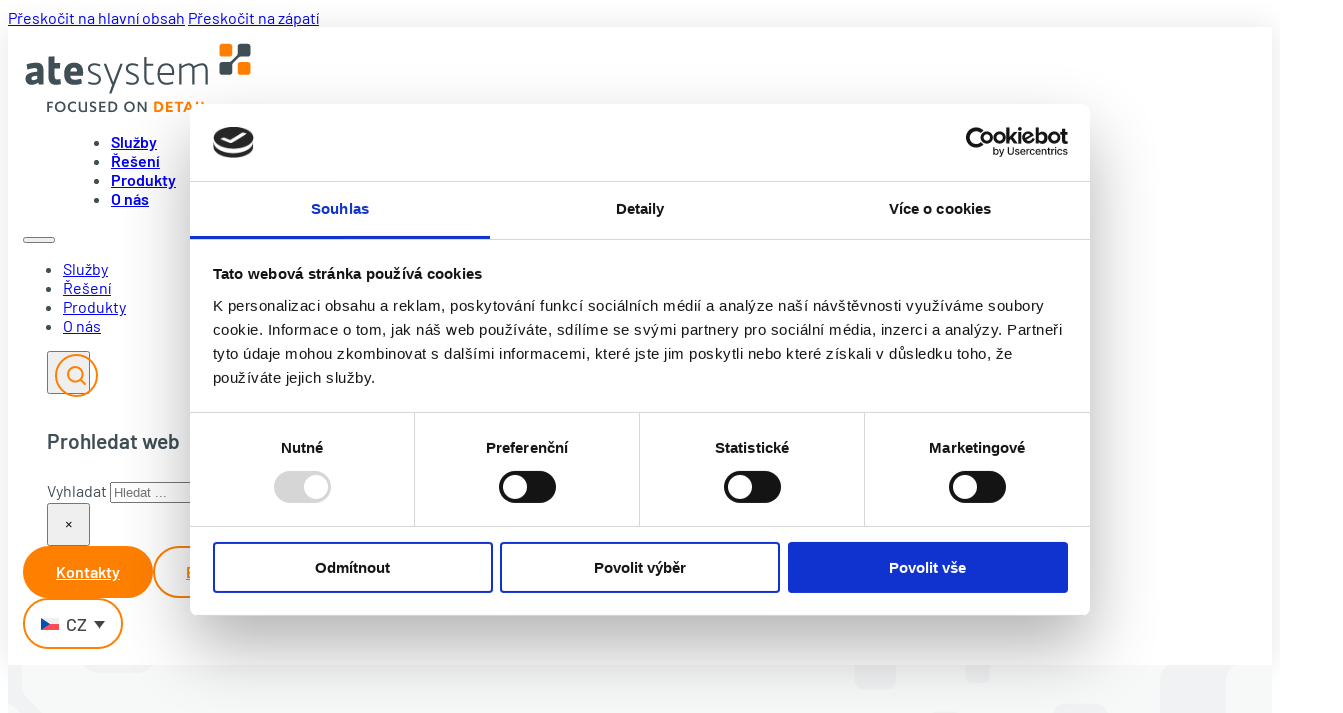

--- FILE ---
content_type: text/html; charset=UTF-8
request_url: https://www.atesystem.cz/partneri/autovimation
body_size: 37016
content:
<!DOCTYPE html>
<html lang="cs-CZ" prefix="og: https://ogp.me/ns#">
<head>
<meta charset="UTF-8">
<meta name="viewport" content="width=device-width, initial-scale=1">
<link rel="alternate" hreflang="cs" href="https://www.atesystem.cz/partneri/autovimation/" />
<link rel="alternate" hreflang="en" href="https://www.atesystem.cz/en/partners/autovimation/" />
<link rel="alternate" hreflang="x-default" href="https://www.atesystem.cz/partneri/autovimation/" />
  <!-- Google Tag Manager -->
  <script defer src="data:text/javascript,%28function%28w%2Cd%2Cs%2Cl%2Ci%29%7Bw%5Bl%5D%3Dw%5Bl%5D%7C%7C%5B%5D%3Bw%5Bl%5D.push%28%7B%27gtm.start%27%3A%0A%20%20new%20Date%28%29.getTime%28%29%2Cevent%3A%27gtm.js%27%7D%29%3Bvar%20f%3Dd.getElementsByTagName%28s%29%5B0%5D%2C%0A%20%20j%3Dd.createElement%28s%29%2Cdl%3Dl%21%3D%27dataLayer%27%3F%27%26l%3D%27%2Bl%3A%27%27%3Bj.async%3Dtrue%3Bj.src%3D%0A%20%20%27https%3A%2F%2Fwww.googletagmanager.com%2Fgtm.js%3Fid%3D%27%2Bi%2Bdl%3Bf.parentNode.insertBefore%28j%2Cf%29%3B%0A%20%20%7D%29%28window%2Cdocument%2C%27script%27%2C%27dataLayer%27%2C%27GTM-TJNLW9G%27%29%3B"></script>
  <!-- End Google Tag Manager -->

<!-- Optimalizace pro vyhledávače podle Rank Math - https://rankmath.com/ -->
<title>autoVimation | ATEsystem</title>
<link rel='preload' href='https://www.atesystem.cz/wp-content/uploads/2025/03/hero-bg-1.svg' as='image' fetchpriority='high' />
<link rel='preload' href='https://www.atesystem.cz/wp-content/uploads/2025/02/arrow-right-black.svg' as='image' fetchpriority='high' />
<link rel='preload' href='https://www.atesystem.cz/wp-content/uploads/2025/06/ATE_LOGO_Claim.svg' as='image' imagesrcset='' imagesizes=''/>
<link rel='preload' href='https://www.atesystem.cz/wp-content/plugins/sitepress-multilingual-cms/res/flags/cs.svg' as='image' imagesrcset='' imagesizes=''/>
<link rel='preload' href='https://www.atesystem.cz/wp-content/plugins/sitepress-multilingual-cms/res/flags/en.svg' as='image' imagesrcset='' imagesizes=''/>
<style id="flying-press-css">#altEmail_container,.altEmail_container{z-index:-1000!important;width:1px!important;height:1px!important;display:inline!important;position:absolute!important;overflow:hidden!important}.wpml-ls-legacy-dropdown{width:15.5em;max-width:100%}.wpml-ls-legacy-dropdown>ul{padding:0;list-style-type:none;position:relative;margin:0!important}.wpml-ls-legacy-dropdown .wpml-ls-current-language:focus .wpml-ls-sub-menu,.wpml-ls-legacy-dropdown .wpml-ls-current-language:hover .wpml-ls-sub-menu{visibility:visible}.wpml-ls-legacy-dropdown .wpml-ls-item{margin:0;padding:0;list-style-type:none}.wpml-ls-legacy-dropdown a{color:#444;background-color:#fff;border:1px solid #cdcdcd;padding:5px 10px;line-height:1;text-decoration:none;display:block}.wpml-ls-legacy-dropdown a span{vertical-align:middle}.wpml-ls-legacy-dropdown a.wpml-ls-item-toggle{padding-right:calc(10px + 1.4em);position:relative}.wpml-ls-legacy-dropdown a.wpml-ls-item-toggle:after{content:"";vertical-align:middle;border:.35em solid #fff0;border-top:.5em solid;display:inline-block;position:absolute;top:calc(50% - .175em);right:10px}.wpml-ls-legacy-dropdown .wpml-ls-current-language:hover>a,.wpml-ls-legacy-dropdown a:focus,.wpml-ls-legacy-dropdown a:hover{color:#000;background:#eee}.wpml-ls-legacy-dropdown .wpml-ls-sub-menu{visibility:hidden;z-index:101;border-top:1px solid #cdcdcd;margin:0;padding:0;list-style-type:none;position:absolute;top:100%;left:0;right:0}.wpml-ls-legacy-dropdown .wpml-ls-sub-menu a{border-width:0 1px 1px}.wpml-ls-legacy-dropdown .wpml-ls-flag{vertical-align:middle;display:inline}.wpml-ls-legacy-dropdown .wpml-ls-flag+span{margin-left:.4em}@layer bricks.reset,bricks.gutenberg,bricks.icons;@layer bricks{:root{--bricks-vh:1vh;--bricks-transition:all .2s;--bricks-color-primary:#ffd64f;--bricks-color-secondary:#fc5778;--bricks-text-dark:#212121;--bricks-text-medium:#616161;--bricks-text-light:#9e9e9e;--bricks-text-info:#00b0f4;--bricks-text-success:#11b76b;--bricks-text-warning:#ffa100;--bricks-text-danger:#fa4362;--bricks-bg-info:#e5f3ff;--bricks-bg-success:#e6f6ed;--bricks-bg-warning:#fff2d7;--bricks-bg-danger:#ffe6ec;--bricks-bg-dark:#263238;--bricks-bg-light:#f5f6f7;--bricks-border-color:#dddedf;--bricks-border-radius:4px;--bricks-tooltip-bg:#23282d;--bricks-tooltip-text:#eaecef}html{-webkit-text-size-adjust:100%;text-size-adjust:auto;line-height:1.15}body{margin:0}article,aside,figcaption,figure,footer,header,main,nav,section{display:block}img{border-style:none}button,input,optgroup,select,textarea{margin:0;font-family:sans-serif;font-size:100%;line-height:1.15}button,input{overflow:visible}button,select{text-transform:none}[type=reset],[type=submit],button,html [type=button]{-webkit-appearance:button}[type=button]::-moz-focus-inner,[type=reset]::-moz-focus-inner,[type=submit]::-moz-focus-inner,button::-moz-focus-inner{border-style:none;padding:0}[type=button]:-moz-focusring,[type=reset]:-moz-focusring,[type=submit]:-moz-focusring,button:-moz-focusring{outline:1px dotted buttontext}fieldset{padding:.35em .75em .625em}legend{box-sizing:border-box;color:inherit;white-space:normal;max-width:100%;padding:0;display:table}[type=checkbox],[type=radio]{box-sizing:border-box;padding:0}[type=number]::-webkit-inner-spin-button,[type=number]::-webkit-outer-spin-button{height:auto}[type=search]{-webkit-appearance:textfield;outline-offset:-2px}[type=search]::-webkit-search-cancel-button,[type=search]::-webkit-search-decoration{-webkit-appearance:none}::-webkit-file-upload-button{-webkit-appearance:button;font:inherit}.brxe-section{flex-direction:column;align-items:center;width:100%;margin-left:auto;margin-right:auto;display:flex}@media (width<=767px){.brxe-section{flex-wrap:wrap}}.brxe-section.bricks-lazy-hidden{background-image:none!important}.brxe-container{flex-direction:column;align-items:flex-start;width:1100px;margin-left:auto;margin-right:auto;display:flex}@media (width<=767px){.brxe-container{flex-wrap:wrap}}.brxe-container.bricks-lazy-hidden{background-image:none!important}.brxe-block{flex-direction:column;align-items:flex-start;width:100%;display:flex}@media (width<=767px){.brxe-block{flex-wrap:wrap}}.brxe-block.bricks-lazy-hidden,.brxe-div.bricks-lazy-hidden{background-image:none!important}[class*=brxe-]{max-width:100%}:where([class*=brxe-].has-shape>*){position:relative}svg:not([width]){min-width:1em}svg:not([height]){min-height:1em}span[class*=brxe-]:not(.brxe-section):not(.brxe-container):not(.brxe-block):not(.brxe-div){width:auto}#brx-footer{background-position:50%;background-size:cover;flex-shrink:0;width:100%;margin-top:auto;position:relative}html{font-size:62.5%}*,:after,:before,html{box-sizing:border-box}:after,:before{outline:none}*{border-color:var(--bricks-border-color)}body{-webkit-font-smoothing:antialiased;-moz-osx-font-smoothing:grayscale;color:#363636;transition:var(--bricks-transition);background-color:#fff;background-position:50%;font-family:-apple-system,"system-ui",Segoe UI,roboto,helvetica,arial,sans-serif,Apple Color Emoji,Segoe UI Emoji,Segoe UI Symbol;font-size:15px;line-height:1.7;transition:padding-top}.brx-body{flex-direction:column;width:100%;margin:0 auto;display:flex}:where(a){color:currentColor;cursor:pointer;border-color:currentColor;text-decoration:none}h1,h2,h3,h4,h5,h6{text-rendering:optimizelegibility;margin:0}h1 a,h2 a,h3 a,h4 a,h5 a,h6 a{color:currentColor}h1{font-size:2.4em}h1,h2{line-height:1.4}h2{font-size:2.1em}h3{font-size:1.8em}h3,h4{line-height:1.4}h4{font-size:1.6em}:where(p){margin-block:0 1.2em}:where(p:last-of-type){margin-block-end:0}:where(p:last-of-type)+h1,:where(p:last-of-type)+h2,:where(p:last-of-type)+h3,:where(p:last-of-type)+h4,:where(p:last-of-type)+h5,:where(p:last-of-type)+h6{margin-block:1.2em 0}img{vertical-align:middle;outline:none;max-width:100%;height:auto}audio,iframe{max-width:100%}button{cursor:pointer;border:none;outline:none;padding:0}label{color:var(--bricks-text-light);margin-bottom:5px;font-weight:400;display:block}button,input,optgroup,select,textarea{text-align:inherit;font-family:inherit}.input,input:not([type=submit]),select,textarea{box-shadow:none;color:currentColor;font-size:inherit;transition:var(--bricks-transition);border-style:solid;border-width:1px;outline:none;width:100%;padding:0 12px;line-height:40px}input[type=range]{border:none;height:auto;padding:0;line-height:1}input[type=button],input[type=checkbox],input[type=radio]{width:auto}input[type=checkbox],input[type=radio],input[type=submit],select{cursor:pointer}::placeholder{color:var(--bricks-border-color)}.skip-link{clip:rect(1px,1px,1px,1px);color:#fff;white-space:nowrap;z-index:9999;background:#000;border-bottom-right-radius:8px;width:1px;height:1px;padding:5px 10px;font-weight:700;transition:transform .1s;position:absolute;top:0;left:0;overflow:hidden}.skip-link:focus{clip:auto;width:auto;height:auto;overflow:visible}body.bricks-is-frontend :focus-visible{outline:auto}@supports not selector(:focus-visible){body.bricks-is-frontend :focus{outline:auto}}#brx-content{flex:1;width:100%;position:relative}#brx-header{background-position:50%;background-size:cover;width:100%;position:relative}#brx-header.brx-sticky{z-index:998;width:100%;transition:background-color .2s,transform .4s;position:fixed;top:0;left:0;right:0}#brx-header.brx-sticky.on-scroll{position:sticky}#brx-header.brx-sticky .bricks-nav-menu>li>a,#brx-header.brx-sticky>.brxe-block,#brx-header.brx-sticky>.brxe-container,#brx-header.brx-sticky>.brxe-div,#brx-header.brx-sticky>.brxe-section{transition:inherit}#brx-header.brx-sticky:has(.cart-detail.off-canvas.active,.brxe-offcanvas.brx-open){transition:none}.bricks-search-form{justify-content:space-between;align-items:stretch;width:100%;position:relative;display:flex!important}.bricks-search-form label{align-self:center;margin-inline-end:10px}.bricks-search-form input[type=search]{background-color:inherit;color:currentColor;width:auto;max-width:100%;padding:0 20px;display:inline-block}.bricks-search-form button{white-space:nowrap;justify-content:center;align-items:center;display:flex;position:relative}.bricks-search-form input{width:100%;line-height:40px}.bricks-button{letter-spacing:.5px;text-align:center;border-width:0;justify-content:center;align-items:center;gap:10px;padding:.5em 1em;display:inline-flex}.bricks-button.bricks-background-danger,.bricks-button.bricks-background-dark,.bricks-button.bricks-background-info,.bricks-button.bricks-background-secondary,.bricks-button.bricks-background-success,.bricks-button.bricks-background-warning{color:#fff}.screen-reader-text,.screen-reader-text span,.ui-helper-hidden-accessible{clip:rect(1px,1px,1px,1px);white-space:nowrap;width:1px;height:1px;overflow:hidden;position:absolute!important}.screen-reader-text span:focus,.screen-reader-text:focus,.ui-helper-hidden-accessible:focus{color:#21759b;z-index:100000;background-color:#f1f1f1;border-radius:3px;width:auto;height:auto;padding:15px 23px 14px;font-size:.875rem;font-weight:700;line-height:normal;text-decoration:none;display:block;top:5px;left:5px;box-shadow:0 0 2px 2px #0009;clip:auto!important}:where(.brxe-accordion){width:100%;margin:0;padding:0;list-style-type:none}:where(.brxe-alert){border-color:currentColor;justify-content:space-between;align-items:center;width:100%;padding:15px;display:flex}:where(.brxe-alert) h1,:where(.brxe-alert) h2,:where(.brxe-alert) h3,:where(.brxe-alert) h4,:where(.brxe-alert) h5,:where(.brxe-alert) h6{color:inherit}:where(.brxe-alert) p{margin:0}:where(.brxe-alert) a{text-decoration:underline}:where(.brxe-alert) svg{cursor:pointer;height:1em}:where(.brxe-alert) svg g{stroke:currentColor}.brxe-button{width:auto}@keyframes blink{}.brxe-code{width:100%}:where(.brxe-divider){align-items:center;gap:30px;font-size:30px;display:flex}:where(.brxe-divider) .icon{flex-shrink:0;position:relative}:where(.brxe-divider) a{display:inline-flex}:where(.brxe-form){flex-wrap:wrap;width:100%;display:flex}:where(.brxe-form) .label,:where(.brxe-form) label{color:inherit;letter-spacing:.4px;text-transform:uppercase;font-size:12px;font-weight:600}:where(.brxe-form) button[type=submit] svg{transform-origin:50%;height:1em}:where(.brxe-form) input[type=checkbox]+.label,:where(.brxe-form) input[type=checkbox]+label,:where(.brxe-form) input[type=radio]+.label,:where(.brxe-form) input[type=radio]+label{color:inherit;cursor:pointer;font-family:inherit;font-size:inherit;font-weight:inherit;letter-spacing:inherit;line-height:inherit;text-align:inherit;text-transform:inherit}:where(.brxe-form) input.file,:where(.brxe-form) input[type=file]{opacity:0;width:0;height:0;display:block}:where(.brxe-heading) .separator{border-top:1px solid;flex-grow:1;flex-shrink:0;height:1px}.brxe-icon{font-size:60px}svg.brxe-icon{font-size:inherit}:where(.brxe-icon-box){flex-direction:column;align-items:flex-start;display:flex}:where(.brxe-icon-box).left{flex-direction:row}:where(.brxe-icon-box).left .icon{margin-right:20px}:where(.brxe-icon-box) .icon,:where(.brxe-icon-box) .icon a{display:inline-flex}a.brxe-image{display:inline-block}:where(.brxe-image):before{border-radius:inherit}:where(.brxe-image) a{border-radius:inherit;transition:inherit;position:static}:where(.brxe-image) img{border-radius:inherit;width:100%;height:100%;transition:inherit;position:static!important}:where(.brxe-image) .icon{color:#fff;pointer-events:none;text-align:center;z-index:5;font-size:60px;position:absolute;top:50%;right:50%;transform:translate(50%,-50%)}:where(.brxe-filter-checkbox[data-mode=button]){flex-wrap:wrap;gap:10px;display:flex}:where(.brxe-filter-checkbox[data-mode=button]) .bricks-button{display:inline-block}:where(.brxe-filter-radio[data-mode=button]){flex-wrap:wrap;gap:10px;display:flex}:where(.brxe-list){width:100%;margin:0;padding:0;list-style-type:none}:where(.brxe-list) li{position:relative}:where(.brxe-list) li:last-child{margin-bottom:0}:where(.brxe-list) .icon{flex-shrink:0;justify-content:center;align-items:center;display:inline-flex}:where(.brxe-list) .icon svg{font-size:medium}:where(.brxe-list) .title{margin:0 10px 0 0;display:inline-block}:where(.brxe-list) .separator{border-top-style:solid;border-top-width:1px;flex:50px}.brxe-logo{color:currentColor;font-size:20px;font-weight:600;line-height:1}.brxe-logo img{width:auto;height:auto;display:block}.brxe-logo a{color:currentColor;display:inline-block}:where(.brxe-nav-menu) ol,:where(.brxe-nav-menu) ul{margin:0;padding:0;list-style-type:none}:where(.brxe-nav-menu) .bricks-nav-menu{line-height:inherit;margin:0;padding:0;display:flex}:where(.brxe-nav-menu) .bricks-nav-menu>li{margin:0 0 0 30px}:where(.brxe-nav-menu) .bricks-nav-menu li{position:relative}:where(.brxe-nav-menu) .bricks-nav-menu li:not(.brx-has-megamenu)>a{width:100%;display:flex}:where(.brxe-nav-menu) .bricks-mobile-menu-toggle{cursor:pointer;background-color:#fff0;width:20px;min-width:12px;height:16px;display:none;position:relative}:where(.brxe-nav-menu) .bricks-mobile-menu-toggle:before{content:"";z-index:1;position:absolute;inset:0}:where(.brxe-nav-menu) .bricks-mobile-menu-toggle:hover span{width:20px;min-width:12px}:where(.brxe-nav-menu) .bricks-mobile-menu-toggle span{height:2px;transition:var(--bricks-transition);background-color:currentColor;display:block;position:absolute;right:0}:where(.brxe-nav-menu) .bricks-mobile-menu-toggle .bar-top{width:20px;min-width:12px;top:0}:where(.brxe-nav-menu) .bricks-mobile-menu-toggle .bar-center{width:20px;min-width:12px;top:7px}:where(.brxe-nav-menu) .bricks-mobile-menu-toggle .bar-bottom{width:20px;min-width:12px;top:14px}.brxe-nav-menu .bricks-mobile-menu-wrapper{color:#fff;height:100vh;height:calc(var(--bricks-vh,1vh)*100);scrollbar-width:none;bottom:0;left:0;right:auto;top:var(--wp-admin--admin-bar--height,0);visibility:hidden;z-index:999;flex-direction:column;width:300px;transition-property:background-color,opacity,transform,visibility;transition-duration:.2s;display:flex;position:fixed}.brxe-nav-menu .bricks-mobile-menu-wrapper::-webkit-scrollbar{background:#fff0;width:0;height:0}.brxe-nav-menu .bricks-mobile-menu-wrapper:before{content:"";z-index:-1;background-color:#23282d;background-size:cover;position:absolute;inset:0}.brxe-nav-menu .bricks-mobile-menu-wrapper.left{transform:translate(-100%)}.brxe-nav-menu .bricks-mobile-menu-wrapper a{width:100%;display:block}.brxe-nav-menu .bricks-mobile-menu-wrapper li a{line-height:60px}.brxe-nav-menu .bricks-mobile-menu-wrapper li a:focus{outline-offset:-1px}.brxe-nav-menu .bricks-mobile-menu{scrollbar-width:none;position:relative;overflow-y:scroll}.brxe-nav-menu .bricks-mobile-menu::-webkit-scrollbar{background:#fff0;width:0;height:0}.brxe-nav-menu .bricks-mobile-menu>li>.brx-submenu-toggle>*,.brxe-nav-menu .bricks-mobile-menu>li>a{padding:0 30px}.brxe-nav-menu .bricks-mobile-menu-overlay{opacity:0;visibility:hidden;z-index:-1;background-color:#00000040;transition:all .2s;position:fixed;inset:0}.brxe-offcanvas{visibility:hidden}.brxe-offcanvas[data-direction=top] .brx-offcanvas-inner{width:100vw;height:300px;inset:0 0 auto;transform:translateY(-100%)}.brxe-offcanvas[data-direction=right] .brx-offcanvas-inner{height:100vh;height:calc(var(--bricks-vh,1vh)*100);width:300px;inset:0 0 0 auto;transform:translate(100%)}.brxe-offcanvas[data-direction=bottom] .brx-offcanvas-inner{width:100vw;height:300px;inset:auto 0 0;transform:translateY(100%)}.brxe-offcanvas[data-direction=left] .brx-offcanvas-inner{height:100vh;height:calc(var(--bricks-vh,1vh)*100);width:300px;inset:0 auto 0 0;transform:translate(-100%)}.brx-offcanvas-inner{z-index:999;background-color:#fff;transition:transform .2s cubic-bezier(.25,0,.25,1);display:flex;position:fixed;overflow-x:hidden}body:has(.wp-lightbox-overlay) #brx-content{overflow:hidden}:where(.brxe-post-meta) a{color:currentColor}:where(.brxe-pricing-tables){width:100%}:where(.brxe-pricing-tables) ol,:where(.brxe-pricing-tables) ul{margin:0;padding:0;list-style-type:none}:where(.brxe-progress-bar){gap:20px;width:100%;display:grid}:where(.brxe-progress-bar) label{cursor:inherit;justify-content:space-between;margin-bottom:.5em;display:flex}:where(.brxe-progress-bar) label>*{flex:1}:where(.brxe-search) button{cursor:pointer;background-color:#fff0;justify-content:center;align-items:center;gap:.5em;width:60px;height:40px;display:flex}:where(.brxe-search) button svg:not([height]){height:inherit}.bricks-search-overlay{color:var(--bricks-text-medium);opacity:0;text-align:center;visibility:hidden;z-index:-1;background-color:#fff;background-position:50%;background-size:cover;width:100%;height:100%;transition:all .4s;position:fixed;inset:0;transform:scale(1.1)}.bricks-search-overlay:after{content:"";position:absolute;inset:0}.bricks-search-overlay .bricks-search-inner{z-index:1;flex-direction:column;justify-content:center;align-items:center;height:100%;display:flex;position:relative}.bricks-search-overlay .close{cursor:pointer;text-align:center;z-index:1;font-size:60px;line-height:1;position:fixed;top:15px;right:30px;background-color:#0000!important}.bricks-search-overlay .title{margin:0 0 1em}.bricks-search-overlay .bricks-search-form{max-width:600px}.bricks-search-overlay .bricks-search-form input[type=search]{text-align:center;background-color:#fff0;border-radius:0;width:100%;font-size:1.4em;line-height:60px}.brxe-shortcode{width:100%}:where(.brxe-sidebar){margin:0;padding:0;list-style-type:none}:where(.brxe-sidebar) a{color:inherit}:where(.brxe-slider){width:100%;min-width:0;margin:0;padding:0;list-style-type:none;position:relative}:where(.brxe-slider) .title{color:#fff;margin:0;font-size:3em}:where(.brxe-slider) .bricks-button{display:inline-flex}.brxe-social-icons{margin:0;padding:0;list-style-type:none;display:flex}.brxe-social-icons li,.brxe-social-icons li a{flex:1;justify-content:center;align-items:center;gap:5px;display:flex}.brxe-social-icons span{align-items:center;display:inline-flex}:where(.brxe-svg){width:auto;height:auto}:where(.brxe-svg) svg{width:auto;max-width:100%;height:auto;overflow:visible}:where(.brxe-tabs){flex-direction:column;width:100%;display:flex}:where(.brxe-team-members){grid-auto-flow:column;gap:20px;width:100%;margin:0;padding:0;list-style-type:none;display:grid}@media (width<=478px){:where(.brxe-team-members){grid-auto-flow:unset;grid-template-columns:repeat(2,1fr)}}:where(.brxe-team-members) .title{margin-bottom:.2em}:where(.brxe-testimonials){position:relative}:where(.brxe-testimonials) .repeater-item{flex-direction:column;display:flex}.brxe-toggle{color:inherit;font:inherit;text-transform:none;background-color:#fff0;border:0;margin:0;transition-property:opacity,filter;transition-duration:.15s;transition-timing-function:linear;overflow:visible}.brxa-wrap{width:40px;height:24px;display:inline-block;position:relative}.brxa-inner{margin-top:-2px;display:block;top:50%}.brxa-inner,.brxa-inner:after,.brxa-inner:before{background-color:currentColor;border-radius:4px;width:40px;height:4px;transition-property:transform;transition-duration:.15s;transition-timing-function:ease;position:absolute}.brxa-inner:after,.brxa-inner:before{content:"";display:block}.brxa-inner:before{top:-10px}.brxa-inner:after{bottom:-10px}.brxe-toggle{--brxe-toggle-scale:1;--brxe-toggle-width:40px;--brxe-toggle-height:24px;--brxe-toggle-bar-height:4px;--brxe-toggle-bar-width:40px;--brxe-toggle-bar-radius:4px;cursor:pointer;line-height:1;display:flex}.brxe-toggle:has(.brxa-wrap){transform:scale(var(--brxe-toggle-scale))}.brxe-toggle .brxa-inner,.brxe-toggle .brxa-inner:after,.brxe-toggle .brxa-inner:before{border-radius:var(--brxe-toggle-bar-radius);height:var(--brxe-toggle-bar-height);width:var(--brxe-toggle-bar-width)}:where(.brxe-video){justify-content:center;align-items:center;width:100%;padding-top:56.25%;display:flex;position:relative;overflow:hidden}:where(.brxe-video) iframe,:where(.brxe-video) video{border:none;width:100%;height:100%;position:absolute;top:0}@keyframes load8{0%{-webkit-transform:rotate(0);transform:rotate(0)}}@keyframes spin{}@keyframes scrolling{0%{opacity:1}}.bricks-background-primary{background-color:var(--bricks-color-primary)}.bricks-background-secondary{background-color:var(--bricks-color-secondary)}}:root{--container-fluid:1320px;--center-content:712px;--transition-default:all .3s ease;--border-radius-default:100px;--border-radius-btn:32px;--border-radius-elements:20px;--border-radius-elements-2:40px}:target{scroll-margin-top:102px}a{transition:var(--transition-default)}a:hover{color:#ff8000}#mobile-menu a:focus-visible{outline:none}#brx-content a:not(.bricks-button):not(.vk_contact--item-div):not(.vk_post--item-categorie):not(div.vk_post--item-title a){color:#ff8000;text-decoration:underline}#brx-content a:not(.bricks-button):not(.vk_contact--item-div):not(.vk_post--item-categorie):not(div.vk_post--item-title a):hover{opacity:.7}.vk_header-section .wpml-ls-current-language{border:2px solid #ff8000;border-radius:32px;padding:14px 16px}.vk_wpml-switcher{max-width:100px}.vk_hamburger-wpml-switcher .vk_wpml-switcher{max-width:64px}.wpml-ls-legacy-dropdown a span{font-size:18px;font-weight:500}.vk_hamburger-wpml-switcher .wpml-ls-legacy-dropdown a span{font-size:16px}.wpml-ls-legacy-dropdown a.wpml-ls-item-toggle{border:none;padding:0}.wpml-ls-legacy-dropdown a.wpml-ls-item-toggle:after{right:0}.wpml-ls-legacy-dropdown:hover a.wpml-ls-item-toggle:after{top:0;transform:rotate(180deg)}.vk_hamburger-wpml-switcher .wpml-ls-legacy-dropdown:hover a.wpml-ls-item-toggle:after{top:10px}.wpml-ls-legacy-dropdown .wpml-ls-current-language:hover>a,.wpml-ls-legacy-dropdown a:focus,.wpml-ls-legacy-dropdown a:hover{background:#fff}.wpml-ls-legacy-dropdown .wpml-ls-sub-menu{text-align:center}.wpml-ls-legacy-dropdown a{border-radius:32px;padding:14px}.vk_hamburger-wpml-switcher .wpml-ls-legacy-dropdown a{border:none;padding:10px 0}.wpml-ls-legacy-dropdown .wpml-ls-sub-menu{border-top:none}.wpml-ls-legacy-dropdown .wpml-ls-sub-menu a:hover{background:#eee!important}.rank-math-breadcrumb .separator{text-indent:-9999px;vertical-align:middle;background-image:url(https://www.atesystem.cz/wp-content/uploads/2025/02/arrow-right-black.svg);background-repeat:no-repeat;background-size:contain;width:8px;height:8px;margin:0 10px;display:inline-block;overflow:hidden}.rank-math-breadcrumb a{color:#ff8000;text-decoration:none!important}.rank-math-breadcrumb .last{font-weight:600}#brx-content ul{margin:20px 0;padding-left:0;list-style:none}#brx-content ul li{margin-bottom:8px;padding-left:24px;position:relative}#brx-content ul li:before{content:"";background-color:#ff8000;border-radius:2px;width:8px;height:8px;position:absolute;top:11px;left:0}.vk_header-nav-block #menu-header-menu{align-items:center}#menu-header-menu .bricks-background-secondary{margin-left:112px}#menu-header-menu .bricks-background-secondary:hover a{color:#fff}.vk_btn-hidden{display:none}.vk_footer-menu .bricks-background-primary{margin-top:16px}.vk_footer-menu .bricks-background-primary a{transition:unset;padding:0!important}.vk_footer-menu .bricks-background-primary a:after{display:none}.vk_footer-menu .menu-item a{padding-right:16px;position:relative;width:max-content!important}.vk_footer-menu .menu-item a:after{content:"";background:url(https://www.atesystem.cz/wp-content/uploads/2025/02/arrow-right-black.svg) 50%/contain no-repeat;width:8px;height:8px;margin-top:2px;position:absolute;top:50%;right:0;transform:translateY(-50%)}.fluentform{font-family:Barlow}.fluentform input::placeholder,.fluentform textarea::placeholder{opacity:1;color:#404e56!important}#fluentform_3,#fluentform_7{position:relative}#fluentform_3 .ff-el-group,#fluentform_7 .ff-el-group{margin-bottom:0}#fluentform_3 .ff-el-tc label.ff_tc_label>span,#fluentform_4 .ff-el-tc label.ff_tc_label>span,#fluentform_7 .ff-el-tc label.ff_tc_label>span{padding-top:0!important}#fluentform_3 button[type=submit],#fluentform_7 button[type=submit]{transition:var(--transition-default);position:absolute;top:0;right:0}#fluentform_3 .ff-el-form-check .ff_t_c,#fluentform_7 .ff-el-form-check .ff_t_c{font-size:13px}.ff-el-form-check .ff_t_c{color:#404e56;font-size:16px}#fluentform_3 input[type=email],#fluentform_7 input[type=email]{font-family:Barlow;line-height:21px;background-color:#fff!important;border:1px solid #ff8000!important;border-radius:32px!important}#fluentform_3 .ff-el-form-check,#fluentform_7 .ff-el-form-check{margin-top:24px;margin-bottom:0!important}.fluentform .ff-el-form-check{margin-top:12px;margin-bottom:12px!important}.fluentform input[type=email],.fluentform input[type=text],.fluentform input[type=tel],.fluentform input[type=number],.fluentform textarea{color:#404e56!important;background-color:#f7f8f8!important;border:1px solid #ffcb9a!important;border-radius:10px!important}.fluentform label{color:#404e56;leading-trim:Cap height;letter-spacing:10%;text-transform:uppercase;font-size:13px;line-height:20px;font-weight:600!important}input[type=checkbox]{width:15px;height:15px}.ff-default .ff-el-form-check:last-child label.ff-el-form-check-label{align-items:center;gap:10px;display:flex;text-transform:unset!important;font-weight:400!important}.vk_simple-content a,.vk_description a{color:#ff8000;text-decoration:underline}.vk_simple-content a:hover,.vk_description a:hover{opacity:.7}.vk_partner-term-name{text-transform:lowercase}@keyframes vk-spinner{}@media only screen and (width<=1200px){.vk_btn-hidden{display:block}}@media only screen and (width<=992px){.vk_footer-menu.brxe-nav-menu .bricks-nav-menu>li{align-self:center}}@media only screen and (width<=480px){:root{--border-radius-default:32px}:target{scroll-margin-top:90px}}.fluentform *{box-sizing:border-box}.fluentform .clearfix:after,.fluentform .clearfix:before,.fluentform .ff-el-group:after,.fluentform .ff-el-group:before,.fluentform .ff-el-repeat .ff-el-input--content:after,.fluentform .ff-el-repeat .ff-el-input--content:before,.fluentform .ff-step-body:after,.fluentform .ff-step-body:before{content:" ";display:table}.fluentform .clearfix:after,.fluentform .ff-el-group:after,.fluentform .ff-el-repeat .ff-el-input--content:after,.fluentform .ff-step-body:after{clear:both}@media (width>=768px){.frm-fluent-form .ff-t-container{gap:15px;width:100%;display:flex}.frm-fluent-form .ff-t-cell{vertical-align:inherit;flex-direction:column;width:100%;display:flex}.frm-fluent-form .ff-t-cell:first-of-type{padding-left:0}.frm-fluent-form .ff-t-cell:last-of-type{flex-grow:1;padding-right:0}}@media (width<=768px){.ff-t-cell{margin-left:0!important}}.fluentform .ff-el-group{margin-bottom:20px}.fluentform .ff-el-group.ff-el-form-top .ff-el-input--label{float:none;text-align:left;display:block}.fluentform .ff-el-group.ff-el-form-top .ff-el-input--content{margin-bottom:0;margin-left:auto}.fluentform .ff-el-input--label{margin-bottom:5px;display:inline-block;position:relative}.fluentform .ff-el-input--label.ff-el-is-required.asterisk-right label:after{color:var(--fluentform-danger);content:" *";margin-left:3px}.fluentform .ff-el-form-control{width:100%;display:block}.fluentform .ff-el-tc{border-collapse:collapse;border:none;width:100%;display:table}.fluentform .ff-el-tc label.ff_tc_label{display:table-row}.fluentform .ff-el-tc label.ff_tc_label>span{width:20px;padding-top:8px!important}.fluentform .ff-el-tc label.ff_tc_label>div,.fluentform .ff-el-tc label.ff_tc_label>span{display:table-cell}.fluentform .ff_t_c{margin:0;padding:0 5px 0 0}.fluentform .ff_t_c p{margin:0;padding:0}.fluentform input[type=checkbox],.fluentform input[type=radio]{margin:0;display:inline-block}.fluentform .ff_gdpr_field{margin-right:5px}.fluentform .ff-el-form-check{margin-bottom:5px}.fluentform .ff-el-form-check-label .ff-el-form-check-input{vertical-align:middle;position:relative;top:-2px}.fluentform .ff-text-right{text-align:right}.fluentform .ff-el-form-control::-moz-placeholder{color:#868e96;opacity:1}.fluentform .ff-el-form-control::placeholder{color:#868e96;opacity:1}.fluentform .ff-el-form-control:disabled,.fluentform .ff-el-form-control[readonly]:not(.flatpickr-input){opacity:1;background-color:#e9ecef}.ff-errors-in-stack{margin-top:15px;display:none}@keyframes skeleton-loading{0%{background-color:#e3e6e8}}.fluentform div.ff-el-form-hide_label>.ff-el-input--label{visibility:hidden;display:none}@keyframes ff-progress-anim{0%{width:0}5%{width:0}10%{width:15%}30%{width:40%}50%{width:55%}80%{width:100%}95%{width:100%}}:root{--fluentform-primary:#1a7efb;--fluentform-secondary:#606266;--fluentform-danger:#f56c6c;--fluentform-border-color:#dadbdd;--fluentform-border-radius:7px;--fluentform-input-select-height:auto}.ff-default .ff_btn_style{cursor:pointer;text-align:center;-webkit-user-select:none;-moz-user-select:none;user-select:none;vertical-align:middle;white-space:nowrap;border:1px solid #fff0;border-radius:7px;padding:8px 20px;font-size:16px;font-weight:500;line-height:1.5;transition:background-color .15s ease-in-out,border-color .15s ease-in-out,box-shadow .15s ease-in-out;display:inline-block;position:relative}.ff-default .ff_btn_style:focus,.ff-default .ff_btn_style:hover{opacity:.8;outline:0;text-decoration:none}.ff-default .ff-btn-lg{border-radius:6px;padding:8px 16px;font-size:18px;line-height:1.5}.ff-default .ff-el-form-control{border:1px solid var(--fluentform-border-color);border-radius:var(--fluentform-border-radius);color:var(--fluentform-secondary);background-image:none;background-clip:padding-box;max-width:100%;margin-bottom:0;padding:11px 15px;font-family:-apple-system,"system-ui",Segoe UI,Roboto,Oxygen-Sans,Ubuntu,Cantarell,Helvetica Neue,sans-serif;line-height:1;transition:border-color .15s ease-in-out,box-shadow .15s ease-in-out}.ff-default .ff-el-form-control:focus{border-color:var(--fluentform-primary);color:var(--fluentform-secondary);background-color:#fff;outline:none}.ff-default .ff-el-form-check label.ff-el-form-check-label{cursor:pointer;margin-bottom:7px}.ff-default .ff-el-form-check label.ff-el-form-check-label>span:after,.ff-default .ff-el-form-check label.ff-el-form-check-label>span:before{content:none}.ff-default .ff-el-form-check:last-child label.ff-el-form-check-label{margin-bottom:0}@keyframes ff_move{0%{background-position:0 0}}.ff-default{font-family:inherit}.ff-default .ff-el-input--label label{font-weight:500;line-height:inherit;margin-bottom:0;display:inline-block}</style>
<meta name="robots" content="follow, index, max-snippet:-1, max-video-preview:-1, max-image-preview:large"/>
<link rel="canonical" href="https://www.atesystem.cz/partneri/autovimation/" />
<meta property="og:locale" content="cs_CZ" />
<meta property="og:type" content="article" />
<meta property="og:title" content="autoVimation | ATEsystem" />
<meta property="og:url" content="https://www.atesystem.cz/partneri/autovimation/" />
<meta property="og:site_name" content="ATESYSTEM DEV" />
<meta property="og:updated_time" content="2025-04-15T08:41:48+02:00" />
<meta property="og:image" content="https://www.atesystem.cz/wp-content/uploads/2025/05/META_picture.png" />
<meta property="og:image:secure_url" content="https://www.atesystem.cz/wp-content/uploads/2025/05/META_picture.png" />
<meta property="og:image:width" content="1200" />
<meta property="og:image:height" content="630" />
<meta property="og:image:alt" content="logo ATEsystem s.r.o." />
<meta property="og:image:type" content="image/png" />
<meta name="twitter:card" content="summary_large_image" />
<meta name="twitter:title" content="autoVimation | ATEsystem" />
<meta name="twitter:image" content="https://www.atesystem.cz/wp-content/uploads/2025/05/META_picture.png" />
<script type="application/ld+json" class="rank-math-schema">{"@context":"https://schema.org","@graph":[{"@type":"BreadcrumbList","@id":"https://www.atesystem.cz/partneri/autovimation/#breadcrumb","itemListElement":[{"@type":"ListItem","position":"1","item":{"@id":"https://www.atesystem.cz/","name":"Dom\u016f"}},{"@type":"ListItem","position":"2","item":{"@id":"https://www.atesystem.cz/partneri/","name":"Partne\u0159i"}},{"@type":"ListItem","position":"3","item":{"@id":"https://www.atesystem.cz/partneri/autovimation/","name":"autoVimation"}}]}]}</script>
<!-- /Rank Math WordPress SEO plugin -->

<link rel='dns-prefetch' href='//cdn.jsdelivr.net' />
<link rel='dns-prefetch' href='//cdnjs.cloudflare.com' />
<link rel="alternate" type="application/rss+xml" title="ATEsystem &raquo; RSS zdroj" href="https://www.atesystem.cz/feed/" />
<link rel="alternate" type="application/rss+xml" title="ATEsystem &raquo; RSS komentářů" href="https://www.atesystem.cz/comments/feed/" />
<link rel="alternate" title="oEmbed (JSON)" type="application/json+oembed" href="https://www.atesystem.cz/wp-json/oembed/1.0/embed?url=https%3A%2F%2Fwww.atesystem.cz%2Fpartneri%2Fautovimation%2F" />
<link rel="alternate" title="oEmbed (XML)" type="text/xml+oembed" href="https://www.atesystem.cz/wp-json/oembed/1.0/embed?url=https%3A%2F%2Fwww.atesystem.cz%2Fpartneri%2Fautovimation%2F&#038;format=xml" />
<style id='wp-img-auto-sizes-contain-inline-css'>
img:is([sizes=auto i],[sizes^="auto," i]){contain-intrinsic-size:3000px 1500px}
/*# sourceURL=wp-img-auto-sizes-contain-inline-css */
</style>
<style id='wp-emoji-styles-inline-css'>

	img.wp-smiley, img.emoji {
		display: inline !important;
		border: none !important;
		box-shadow: none !important;
		height: 1em !important;
		width: 1em !important;
		margin: 0 0.07em !important;
		vertical-align: -0.1em !important;
		background: none !important;
		padding: 0 !important;
	}
/*# sourceURL=wp-emoji-styles-inline-css */
</style>
<style id='classic-theme-styles-inline-css'>
/*! This file is auto-generated */
.wp-block-button__link{color:#fff;background-color:#32373c;border-radius:9999px;box-shadow:none;text-decoration:none;padding:calc(.667em + 2px) calc(1.333em + 2px);font-size:1.125em}.wp-block-file__button{background:#32373c;color:#fff;text-decoration:none}
/*# sourceURL=/wp-includes/css/classic-themes.min.css */
</style>
<link rel='stylesheet' id='wpa-css-css' media='all'  data-href="https://www.atesystem.cz/wp-content/cache/flying-press/a0b823f7ab1f.wpa.css"/>
<link rel='stylesheet' id='wpml-legacy-dropdown-0-css' media='all'  data-href="https://www.atesystem.cz/wp-content/cache/flying-press/72a49c98f1c6.style.min.css"/>
<link rel='stylesheet' id='bricks-frontend-css' media='all'  data-href="https://www.atesystem.cz/wp-content/cache/flying-press/26f1614595ea.frontend-layer.min.css"/>
<style id='bricks-frontend-inline-css'>
@font-face{font-family:"Barlow";font-weight:300;font-display:swap;src:url(https://www.atesystem.cz/wp-content/uploads/2025/02/Barlow-Light.ttf) format("truetype");}@font-face{font-family:"Barlow";font-weight:400;font-display:swap;src:url(https://www.atesystem.cz/wp-content/uploads/2025/02/Barlow-Regular.ttf) format("truetype");}@font-face{font-family:"Barlow";font-weight:500;font-display:swap;src:url(https://www.atesystem.cz/wp-content/uploads/2025/02/Barlow-Medium.ttf) format("truetype");}@font-face{font-family:"Barlow";font-weight:600;font-display:swap;src:url(https://www.atesystem.cz/wp-content/uploads/2025/02/Barlow-SemiBold.ttf) format("truetype");}@font-face{font-family:"Barlow";font-weight:700;font-display:swap;src:url(https://www.atesystem.cz/wp-content/uploads/2025/02/Barlow-Bold.ttf) format("truetype");}

/*# sourceURL=bricks-frontend-inline-css */
</style>
<link rel='stylesheet' id='bricks-child-css' media='all'  data-href="https://www.atesystem.cz/wp-content/cache/flying-press/50e8d52bebed.style.css"/>
<link rel='stylesheet' id='splide-css-css' media='all'  data-href="https://cdn.jsdelivr.net/npm/@splidejs/splide@4.1.4/dist/css/splide.min.css?ver=6.9"/>
<link rel='stylesheet' id='fancybox-css-css' media='all'  data-href="https://cdnjs.cloudflare.com/ajax/libs/fancybox/3.5.7/jquery.fancybox.min.css?ver=6.9"/>
<style id='bricks-frontend-inline-inline-css'>
:root {} html {font-size: 100%} body {font-size: 16px; color: var(--bricks-color-mwipav); font-family: "Barlow"; font-weight: 400; font-style: normal} h1, h2, h3, h4, h5, h6 {color: var(--bricks-color-mwipav); font-family: "Barlow"; font-weight: 600; line-height: 1.2} h1 {font-size: 48px; font-weight: 700} h2 {font-size: 48px} h3 {font-size: 28px} h4 {font-size: 21px} h5 {font-size: 13px; letter-spacing: 2px; text-transform: uppercase; line-height: 20px} .bricks-button {padding-top: 14px; padding-right: 31px; padding-bottom: 14px; padding-left: 31px; border-radius: var(--border-radius-btn); transition: var(--transition-default); font-family: "Barlow"; font-weight: 600; line-height: 20px} :root .bricks-button[class*="primary"]:not(.outline) {background-color: var(--bricks-color-ubjrsy)} :root .bricks-button[class*="primary"] {color: var(--bricks-color-qetvcb); border: 2px solid var(--bricks-color-ubjrsy)} :root .bricks-button[class*="primary"]:hover {color: var(--bricks-color-ubjrsy)} :root .bricks-button[class*="primary"]:not(.outline):hover {background-color: rgba(255, 255, 255, 0)} :root .bricks-button[class*="secondary"]:not(.outline) {background-color: var(--bricks-color-qetvcb)} :root .bricks-button[class*="secondary"] {color: var(--bricks-color-ubjrsy); border: 2px solid var(--bricks-color-ubjrsy)} :root .bricks-button[class*="secondary"]:not(.outline):hover {background-color: var(--bricks-color-ubjrsy)} :root .bricks-button[class*="secondary"]:hover {color: var(--bricks-color-qetvcb)} :root .bricks-button[class*="dark"]:not(.outline) {background-color: var(--bricks-color-mwipav)} :root .bricks-button[class*="dark"] {color: var(--bricks-color-qetvcb); border: 2px solid var(--bricks-color-mwipav)} :root .bricks-button[class*="dark"]:hover {color: var(--bricks-color-mwipav)} :root .bricks-button[class*="dark"]:not(.outline):hover {background-color: rgba(0, 0, 0, 0)} :where(.brxe-accordion .accordion-content-wrapper) a, :where(.brxe-icon-box .content) a, :where(.brxe-list) a, :where(.brxe-post-content):not([data-source="bricks"]) a, :where(.brxe-posts .dynamic p) a, :where(.brxe-shortcode) a, :where(.brxe-tabs .tab-content) a, :where(.brxe-team-members) .description a, :where(.brxe-testimonials) .testimonial-content-wrapper a, :where(.brxe-text) a, :where(a.brxe-text), :where(.brxe-text-basic) a, :where(a.brxe-text-basic), :where(.brxe-post-comments) .comment-content a {transition: var(--transition-default)}@media (max-width: 767px) { h1 {font-size: 38px} h2 {font-size: 32px} h3 {font-size: 24px} .bricks-button {font-size: 16px; font-family: "Barlow"; font-weight: 600; line-height: 1.2}}@media (max-width: 478px) { h1 {font-size: 32px} h2 {font-size: 28px}}.vk_top-header-section.brxe-section {padding-top: 8px; padding-right: 15px; padding-bottom: 8px; padding-left: 15px}.vk_top-header-container.brxe-container {width: var(--container-fluid)}.vk_top-header-block.brxe-block {flex-direction: row; column-gap: 16px; align-items: center; row-gap: 4px}@media (max-width: 767px) {.vk_top-header-block.brxe-block {align-items: center; justify-content: center; flex-wrap: nowrap; row-gap: 16px}}.vk_top-header-content.brxe-text {font-size: 14px; color: var(--bricks-color-qetvcb); font-weight: 500}.vk_top-header-content.brxe-text a {font-size: 14px; color: var(--bricks-color-qetvcb); font-weight: 500; font-size: inherit}.vk_simple-btn.brxe-button {padding-top: 0; padding-right: 0; padding-bottom: 0; padding-left: 0; background-color: rgba(0, 0, 0, 0); color: var(--bricks-color-qetvcb); transition: var(--transition-default)}.vk_simple-btn.brxe-button:hover {filter: opacity(70%)}.vk_top-header-btn.brxe-button {font-size: 14px; white-space: nowrap}@media (max-width: 767px) {.vk_top-header-btn.brxe-button {font-size: 14px}}.vk_header-section.brxe-section {padding-top: 16px; padding-right: 15px; padding-bottom: 16px; padding-left: 15px; box-shadow: 0 0 30px 0 rgba(0, 0, 0, 0.1); background-color: var(--bricks-color-qetvcb); z-index: 998}@media (max-width: 478px) {.vk_header-section.brxe-section {height: 90px; min-height: 90px; max-height: 90px}}.vk_header-container.brxe-container {flex-direction: row; flex-wrap: nowrap; align-items: center; justify-content: space-between; width: var(--container-fluid)}.vk_header-logo-block.brxe-block {width: auto}.vk_header-logo.brxe-logo .bricks-site-logo {width: 230px; height: 70px}@media (max-width: 478px) {.vk_header-logo.brxe-logo .bricks-site-logo {height: 50px; width: 165px}}.vk_header-nav-block.brxe-block {width: auto; flex-direction: row; column-gap: 24px; align-items: center}@media (max-width: 767px) {.vk_header-nav-block.brxe-block {flex-direction: row}}.vk_header-menu.brxe-nav-menu .bricks-nav-menu > li > a {font-family: "Barlow"; font-weight: 600; font-size: 16px}.vk_header-menu.brxe-nav-menu .bricks-nav-menu > li > .brx-submenu-toggle > * {font-family: "Barlow"; font-weight: 600; font-size: 16px}.vk_header-menu.brxe-nav-menu .bricks-nav-menu .current-menu-item > a {color: var(--bricks-color-ubjrsy)}.vk_header-menu.brxe-nav-menu .bricks-nav-menu .current-menu-item > .brx-submenu-toggle > * {color: var(--bricks-color-ubjrsy)}.vk_header-menu.brxe-nav-menu .bricks-nav-menu > .current-menu-parent > a {color: var(--bricks-color-ubjrsy)}.vk_header-menu.brxe-nav-menu .bricks-nav-menu > .current-menu-parent > .brx-submenu-toggle > * {color: var(--bricks-color-ubjrsy)}.vk_header-menu.brxe-nav-menu .bricks-nav-menu > .current-menu-ancestor > a {color: var(--bricks-color-ubjrsy)}.vk_header-menu.brxe-nav-menu .bricks-nav-menu > .current-menu-ancestor > .brx-submenu-toggle > * {color: var(--bricks-color-ubjrsy)}.vk_header-menu.brxe-nav-menu .bricks-mobile-menu-toggle {width: 32px !important; color: var(--bricks-color-mwipav)}.vk_header-menu.brxe-nav-menu .bricks-mobile-menu-toggle .bar-top {width: 32px !important}.vk_header-menu.brxe-nav-menu .bricks-mobile-menu-toggle .bar-center {width: 32px !important}.vk_header-menu.brxe-nav-menu .bricks-mobile-menu-toggle .bar-bottom {width: 32px !important}.vk_header-menu.brxe-nav-menu .bricks-mobile-menu .sub-menu > li > a {font-weight: 600}.vk_header-menu.brxe-nav-menu .bricks-mobile-menu .sub-menu > li > .brx-submenu-toggle > * {font-weight: 600}.vk_header-menu.brxe-nav-menu .bricks-mobile-menu .sub-menu > .current-menu-item > a {color: var(--bricks-color-ubjrsy)}.vk_header-menu.brxe-nav-menu .bricks-mobile-menu .sub-menu > .current-menu-item > .brx-submenu-toggle > * {color: var(--bricks-color-ubjrsy)}.vk_header-menu.brxe-nav-menu .bricks-nav-menu > li:hover > a {color: var(--bricks-color-ubjrsy)}.vk_header-menu.brxe-nav-menu .bricks-nav-menu > li:hover > .brx-submenu-toggle > * {color: var(--bricks-color-ubjrsy)}.vk_header-menu.brxe-nav-menu .bricks-nav-menu li:hover {transition: var(--transition-default)}.vk_header-menu.brxe-nav-menu .bricks-nav-menu li a:hover {transition: var(--transition-default)}.vk_header-menu.brxe-nav-menu .bricks-mobile-menu li a:hover {transition: var(--transition-default)}.vk_header-menu.brxe-nav-menu .bricks-nav-menu > li {margin-left: 48px}@media (max-width: 1200px) {.vk_header-menu.brxe-nav-menu {display: none}}.vk_header-search.brxe-search button {height: 43px; width: 43px}.vk_header-search.brxe-search {margin-left: 24px}@media (max-width: 767px) {.vk_header-search.brxe-search {margin-left: 0}}@media (max-width: 767px) {.vk_header-btn-box { display: none !important;}}.vk_wpml-switcher-box.brxe-div {display: flex; flex-wrap: nowrap; column-gap: 8px}@media (max-width: 1200px) {.vk_wpml-switcher-box.brxe-div {flex-direction: row}.vk_wpml-switcher-box { display: none !important;}}.vk_hamburger-menu.brxe-nav-menu .bricks-nav-menu {flex-direction: column; gap: 24px}@media (max-width: 1200px) {.vk_hamburger-menu.brxe-nav-menu .bricks-nav-menu > li {margin-left: 0}.vk_hamburger-menu.brxe-nav-menu .bricks-nav-menu > li > a {padding-right: 32px; padding-left: 32px; font-weight: 500; font-family: "Barlow"}.vk_hamburger-menu.brxe-nav-menu .bricks-nav-menu > li > .brx-submenu-toggle > * {padding-right: 32px; padding-left: 32px; font-weight: 500; font-family: "Barlow"}.vk_hamburger-menu.brxe-nav-menu .bricks-nav-menu .current-menu-item > a {color: var(--bricks-color-ubjrsy)}.vk_hamburger-menu.brxe-nav-menu .bricks-nav-menu .current-menu-item > .brx-submenu-toggle > * {color: var(--bricks-color-ubjrsy)}.vk_hamburger-menu.brxe-nav-menu .bricks-nav-menu > .current-menu-parent > a {color: var(--bricks-color-ubjrsy)}.vk_hamburger-menu.brxe-nav-menu .bricks-nav-menu > .current-menu-parent > .brx-submenu-toggle > * {color: var(--bricks-color-ubjrsy)}.vk_hamburger-menu.brxe-nav-menu .bricks-nav-menu > .current-menu-ancestor > a {color: var(--bricks-color-ubjrsy)}.vk_hamburger-menu.brxe-nav-menu .bricks-nav-menu > .current-menu-ancestor > .brx-submenu-toggle > * {color: var(--bricks-color-ubjrsy)}}.vk_header-section.brxe-div {padding-top: 16px; padding-right: 15px; padding-bottom: 16px; padding-left: 15px; box-shadow: 0 0 30px 0 rgba(0, 0, 0, 0.1); background-color: var(--bricks-color-qetvcb); z-index: 998}@media (max-width: 478px) {.vk_header-section.brxe-div {height: 90px; min-height: 90px; max-height: 90px}}.vk_hamburger-wpml-switcher.brxe-div {display: flex; column-gap: 8px; padding-top: 16px; padding-right: 32px; padding-bottom: 16px; padding-left: 32px}@media (max-width: 1200px) {.vk_hamburger-wpml-switcher.brxe-div {align-items: center}}.vk_hero-section.brxe-section {padding-top: 48px; padding-right: 15px; padding-bottom: 90px; padding-left: 15px; background-repeat: no-repeat; background-image: url(https://www.atesystem.cz/wp-content/uploads/2025/03/hero-bg-1.svg); background-size: cover; row-gap: 64px}.vk_articles-container.brxe-container {align-items: center; row-gap: 32px}.vk_hero-content-block.brxe-block {row-gap: 32px; max-width: var(--center-content)}@media (max-width: 991px) {.vk_hero-content-block.brxe-block {align-items: center}}@media (max-width: 991px) {.vk_hero-title.brxe-heading {text-align: center}}.vk_section--default.brxe-section {padding-top: 80px; padding-right: 15px; padding-bottom: 80px; padding-left: 15px; row-gap: 64px}@media (max-width: 478px) {.vk_section--default.brxe-section {row-gap: 48px; padding-top: 48px; padding-bottom: 48px}}.vk_basic-3-container.brxe-container {flex-direction: column; row-gap: 80px}@media (max-width: 478px) {.vk_basic-3-container.brxe-container {row-gap: 48px}}.vk_basic-3-block.brxe-block {max-width: var(--center-content); margin-right: auto; margin-left: auto; flex-direction: row; column-gap: 48px; row-gap: 48px}@media (max-width: 767px) {.vk_basic-3-block.brxe-block {flex-direction: column-reverse}}.vk_basic-3-content-box.brxe-div {width: calc(60% - 24px)}@media (max-width: 767px) {.vk_basic-3-content-box.brxe-div {width: 100%}}.vk_basic-3-img-box.brxe-div {width: calc(40% - 24px); display: flex; justify-content: center}@media (max-width: 767px) {.vk_basic-3-img-box.brxe-div {width: 100%}}.vk_simple-block.brxe-block {max-width: var(--center-content); margin-right: auto; margin-left: auto; align-items: center; row-gap: 40px}.vk_title-container.brxe-container {padding-top: 60px}.vk_title-block.brxe-block {margin-right: auto; margin-left: auto; align-items: center; max-width: var(--center-content); row-gap: 16px}.vk_title-h2.brxe-heading {position: relative; text-align: center}.vk_title-decoration__before.brxe-heading:before {position: absolute; content: ' '; width: 38px; height: 40px; background-image: url(https://www.atesystem.cz/wp-content/uploads/2025/02/icon-decoration-1.svg); background-size: cover; top: -60px; right: 0px; left: 0px; margin-right: auto; margin-left: auto}.vk_partners-container.brxe-container {display: grid; align-items: initial; grid-gap: 48px 24px; grid-template-columns: repeat(4,1fr)}@media (max-width: 991px) {.vk_partners-container.brxe-container {grid-template-columns: repeat(2,1fr)}}@media (max-width: 478px) {.vk_partners-container.brxe-container {grid-template-columns: repeat(1,1fr)}}.vk_partners--item.brxe-block {align-items: center; row-gap: 16px}.vk_partners--item-img.brxe-image {height: 100px}.vk_partners--item-img.brxe-image:not(.tag), .vk_partners--item-img.brxe-image img {object-fit: contain}.vk_footer-section.brxe-section {background-color: var(--bricks-color-yfxjzs); position: relative; padding-right: 15px; padding-left: 15px; margin-top: 90px}@media (max-width: 991px) {.vk_footer-section.brxe-section {padding-right: 0; padding-left: 0; border-top-left-radius: 100px; border-top-right-radius: 100px; margin-top: 24px}}.vk_newsletter-container.brxe-container {position: absolute; top: 0px; transform: translateY(-50%)}@media (max-width: 991px) {.vk_newsletter-container.brxe-container {position: static; transform: translateY(0px)}}.vk_newsletter-block.brxe-block {background-color: var(--bricks-color-qetvcb); padding-top: 40px; padding-right: 64px; padding-bottom: 40px; padding-left: 64px; border: 4px solid var(--bricks-color-yfxjzs); border-radius: var(--border-radius-default); margin-right: auto; margin-left: auto; flex-direction: row; column-gap: 48px; row-gap: 48px; justify-content: space-between}@media (max-width: 991px) {.vk_newsletter-block.brxe-block {flex-direction: column; align-items: center}}@media (max-width: 478px) {.vk_newsletter-block.brxe-block {padding-right: 48px; padding-left: 48px}}.vk_newsletter-content-box.brxe-div {display: flex; flex-direction: column; row-gap: 32px}.vk_newsletter-title.brxe-heading {font-size: 32px}@media (max-width: 991px) {.vk_newsletter-title.brxe-heading {text-align: center}}.vk_newsletter-description.brxe-text-basic {text-transform: uppercase; font-weight: 600; letter-spacing: 2px; font-size: 14px}@media (max-width: 991px) {.vk_newsletter-description.brxe-text-basic {text-align: center}}.vk_footer-container.brxe-container {flex-direction: row; padding-top: 159px; padding-bottom: 64px; column-gap: 48px; row-gap: 64px}@media (max-width: 991px) {.vk_footer-container.brxe-container {padding-top: 90px; padding-right: 15px; padding-left: 15px; flex-direction: column; align-items: center}}@media (max-width: 478px) {.vk_footer-container.brxe-container {padding-top: 64px}}.vk_footer-block.brxe-block {row-gap: 32px}@media (max-width: 991px) {.vk_footer-block.brxe-block {align-items: center}}.vk_footer-block-1.brxe-block {width: calc(35% - 24px)}@media (max-width: 991px) {.vk_footer-block-1.brxe-block {width: 100%}}.vk_footer-logo.brxe-image {width: 185px; height: 56px}@media (max-width: 991px) {.vk_footer-block-content.brxe-text {text-align: center}.vk_footer-block-content.brxe-text a {text-align: center; font-size: inherit}}.vk_social-list.brxe-social-icons {gap: 20px}.vk_footer-block-2.brxe-block {width: calc(20% - 24px)}@media (max-width: 991px) {.vk_footer-block-2.brxe-block {width: 100%}}.vk_footer-block-title.brxe-heading {font-size: 22px}.vk_footer-menu.brxe-nav-menu .bricks-nav-menu {flex-direction: column; gap: 16px}.vk_footer-menu.brxe-nav-menu .bricks-nav-menu > li {margin-left: 0}@media (max-width: 991px) {.vk_footer-menu.brxe-nav-menu .bricks-nav-menu {flex-direction: column}.vk_footer-menu.brxe-nav-menu .bricks-nav-menu > li > a {justify-content: center}.vk_footer-menu.brxe-nav-menu .bricks-nav-menu > li > .brx-submenu-toggle {justify-content: center}}.vk_footer-block-3.brxe-block {width: calc(20% - 24px)}@media (max-width: 991px) {.vk_footer-block-3.brxe-block {width: 100%}}.vk_footer-block-4.brxe-block {width: auto}@media (max-width: 991px) {.vk_footer-block-4.brxe-block {width: 100%}}.vk_footer-block-subtitle.brxe-text-basic {font-weight: 600; letter-spacing: 2px; font-size: 14px; text-transform: uppercase; max-width: 215px}@media (max-width: 991px) {.vk_footer-block-subtitle.brxe-text-basic {text-align: center}}.vk_footer-list-container.brxe-container {padding-top: 32px; padding-bottom: 32px; flex-direction: row; column-gap: 32px; row-gap: 16px; border-top: 1px solid rgba(64, 78, 86, 0.1)}@media (max-width: 991px) {.vk_footer-list-container.brxe-container {padding-right: 15px; padding-left: 15px}}@media (max-width: 767px) {.vk_copyvrite-block.brxe-block {text-align: center}}.vk_made-by-block.brxe-block {align-items: flex-end}@media (max-width: 767px) {.vk_made-by-block.brxe-block {align-items: center}}.vk_made-by-link.brxe-div {display: flex; flex-direction: row; align-items: center; column-gap: 16px}:root {--bricks-color-4dc358: #f5f5f5;--bricks-color-0c01b8: #e0e0e0;--bricks-color-21bf04: #9e9e9e;--bricks-color-02ddd1: #616161;--bricks-color-3af00f: #424242;--bricks-color-c88b0a: #212121;--bricks-color-25c047: #ffeb3b;--bricks-color-82d98a: #ffc107;--bricks-color-9ec467: #ff9800;--bricks-color-b75afa: #ff5722;--bricks-color-6723b2: #f44336;--bricks-color-8cb37e: #9c27b0;--bricks-color-37b8dd: #2196f3;--bricks-color-c88fcb: #03a9f4;--bricks-color-aa3f0a: #81D4FA;--bricks-color-65a47a: #4caf50;--bricks-color-23edd2: #8bc34a;--bricks-color-bb8a33: #cddc39;--bricks-color-mwipav: #404e56;--bricks-color-ubjrsy: #ff8000;--bricks-color-qetvcb: #ffffff;--bricks-color-yfxjzs: #f0f1f1;--bricks-color-ewaces: #f7f8f8;--bricks-color-sxfkzu: #37abee;--bricks-color-uhvsqd: #52c98f;--bricks-color-enkwbx: #ffcb9a;}#top-header-btn svg {width: 8px; height: 8px}#toggle-menu {display: none}#toggle-menu .brxa-inner {--brxe-toggle-bar-height: 2px; --brxe-toggle-bar-radius: 4px}@media (max-width: 1200px) {#toggle-menu {display: flex}}@layer bricks {@media (max-width: 1200px) {#brxe-dnajll .bricks-nav-menu-wrapper { display: none; }#brxe-dnajll .bricks-mobile-menu-toggle { display: block; }}}#brxe-ocosdm svg {height: 43px; width: 43px}#brxe-mnmpfr {display: flex; column-gap: 24px}@media (max-width: 767px) {#brxe-mlpykx {flex-direction: row-reverse}}#mobile-content {max-width: var(--container-fluid); margin-right: auto; margin-left: auto; top: 113px}@media (max-width: 1200px) {#mobile-content {padding-top: 32px; padding-bottom: 32px; box-shadow: 0 0 30px 0 rgba(0, 0, 0, 0.1); z-index: -1}}#mobile-menu[data-direction] .brx-offcanvas-inner {width: 100%; height: auto}#mobile-menu {z-index: 999; display: none}@media (max-width: 1200px) {#mobile-menu {display: flex}}#brxe-bf49bf {align-items: center}#brxe-a1044a {text-align: center}#brxe-b11c3b {align-items: center}#brxe-2dcc26 {padding-bottom: 0}#brxe-c8a968 {padding-bottom: 0}.brxe-80a9c2 .brxe-929f20.brxe-heading {text-transform: none}.brxe-8bd008.brxe-block {align-items: center; justify-content: center; align-self: center !important}#brxe-vabujx .repeater-item:nth-child(1) svg {height: 24px; width: 24px}#brxe-vabujx .repeater-item:nth-child(2) svg {height: 24px; width: 24px}#brxe-vabujx .repeater-item:nth-child(3) svg {height: 24px; width: 24px}#brxe-usnlvv {width: 29px; height: 32px}
/*# sourceURL=bricks-frontend-inline-inline-css */
</style>
<script id="wpml-cookie-js-extra" defer src="data:text/javascript,var%20wpml_cookies%20%3D%20%7B%22wp-wpml_current_language%22%3A%7B%22value%22%3A%22cs%22%2C%22expires%22%3A1%2C%22path%22%3A%22%2F%22%7D%7D%3B%0Avar%20wpml_cookies%20%3D%20%7B%22wp-wpml_current_language%22%3A%7B%22value%22%3A%22cs%22%2C%22expires%22%3A1%2C%22path%22%3A%22%2F%22%7D%7D%3B%0A%2F%2F%23%20sourceURL%3Dwpml-cookie-js-extra"></script>
<script src="https://www.atesystem.cz/wp-content/plugins/sitepress-multilingual-cms/res/js/cookies/language-cookie.js?ver=f3606e4db5e1" id="wpml-cookie-js" defer data-wp-strategy="defer"></script>
<script src="https://www.atesystem.cz/wp-includes/js/jquery/jquery.min.js?ver=826eb77e86b0" id="jquery-core-js" defer></script>
<script src="https://www.atesystem.cz/wp-content/plugins/sitepress-multilingual-cms/templates/language-switchers/legacy-dropdown/script.min.js?ver=b2cb713d9736" id="wpml-legacy-dropdown-0-js" defer></script>
<link rel="https://api.w.org/" href="https://www.atesystem.cz/wp-json/" /><link rel="alternate" title="JSON" type="application/json" href="https://www.atesystem.cz/wp-json/wp/v2/partner/3152" /><link rel="EditURI" type="application/rsd+xml" title="RSD" href="https://www.atesystem.cz/xmlrpc.php?rsd" />
<meta name="generator" content="WordPress 6.9" />
<link rel='shortlink' href='https://www.atesystem.cz/?p=3152' />
<meta name="generator" content="WPML ver:4.8.6 stt:9,1;" />
<link rel="icon" href="https://www.atesystem.cz/wp-content/uploads/2025/05/cropped-ate_favi-32x32.png" sizes="32x32" />
<link rel="icon" href="https://www.atesystem.cz/wp-content/uploads/2025/05/cropped-ate_favi-192x192.png" sizes="192x192" />
<link rel="apple-touch-icon" href="https://www.atesystem.cz/wp-content/uploads/2025/05/cropped-ate_favi-180x180.png" />
<meta name="msapplication-TileImage" content="https://www.atesystem.cz/wp-content/uploads/2025/05/cropped-ate_favi-270x270.png" />

<meta property="og:url" content="https://www.atesystem.cz/partneri/autovimation/" />
<meta property="og:site_name" content="ATEsystem" />
<meta property="og:title" content="autoVimation" />
<meta property="og:type" content="website" />
<style id='global-styles-inline-css'>
:root{--wp--preset--aspect-ratio--square: 1;--wp--preset--aspect-ratio--4-3: 4/3;--wp--preset--aspect-ratio--3-4: 3/4;--wp--preset--aspect-ratio--3-2: 3/2;--wp--preset--aspect-ratio--2-3: 2/3;--wp--preset--aspect-ratio--16-9: 16/9;--wp--preset--aspect-ratio--9-16: 9/16;--wp--preset--color--black: #000000;--wp--preset--color--cyan-bluish-gray: #abb8c3;--wp--preset--color--white: #ffffff;--wp--preset--color--pale-pink: #f78da7;--wp--preset--color--vivid-red: #cf2e2e;--wp--preset--color--luminous-vivid-orange: #ff6900;--wp--preset--color--luminous-vivid-amber: #fcb900;--wp--preset--color--light-green-cyan: #7bdcb5;--wp--preset--color--vivid-green-cyan: #00d084;--wp--preset--color--pale-cyan-blue: #8ed1fc;--wp--preset--color--vivid-cyan-blue: #0693e3;--wp--preset--color--vivid-purple: #9b51e0;--wp--preset--gradient--vivid-cyan-blue-to-vivid-purple: linear-gradient(135deg,rgb(6,147,227) 0%,rgb(155,81,224) 100%);--wp--preset--gradient--light-green-cyan-to-vivid-green-cyan: linear-gradient(135deg,rgb(122,220,180) 0%,rgb(0,208,130) 100%);--wp--preset--gradient--luminous-vivid-amber-to-luminous-vivid-orange: linear-gradient(135deg,rgb(252,185,0) 0%,rgb(255,105,0) 100%);--wp--preset--gradient--luminous-vivid-orange-to-vivid-red: linear-gradient(135deg,rgb(255,105,0) 0%,rgb(207,46,46) 100%);--wp--preset--gradient--very-light-gray-to-cyan-bluish-gray: linear-gradient(135deg,rgb(238,238,238) 0%,rgb(169,184,195) 100%);--wp--preset--gradient--cool-to-warm-spectrum: linear-gradient(135deg,rgb(74,234,220) 0%,rgb(151,120,209) 20%,rgb(207,42,186) 40%,rgb(238,44,130) 60%,rgb(251,105,98) 80%,rgb(254,248,76) 100%);--wp--preset--gradient--blush-light-purple: linear-gradient(135deg,rgb(255,206,236) 0%,rgb(152,150,240) 100%);--wp--preset--gradient--blush-bordeaux: linear-gradient(135deg,rgb(254,205,165) 0%,rgb(254,45,45) 50%,rgb(107,0,62) 100%);--wp--preset--gradient--luminous-dusk: linear-gradient(135deg,rgb(255,203,112) 0%,rgb(199,81,192) 50%,rgb(65,88,208) 100%);--wp--preset--gradient--pale-ocean: linear-gradient(135deg,rgb(255,245,203) 0%,rgb(182,227,212) 50%,rgb(51,167,181) 100%);--wp--preset--gradient--electric-grass: linear-gradient(135deg,rgb(202,248,128) 0%,rgb(113,206,126) 100%);--wp--preset--gradient--midnight: linear-gradient(135deg,rgb(2,3,129) 0%,rgb(40,116,252) 100%);--wp--preset--font-size--small: 13px;--wp--preset--font-size--medium: 20px;--wp--preset--font-size--large: 36px;--wp--preset--font-size--x-large: 42px;--wp--preset--spacing--20: 0.44rem;--wp--preset--spacing--30: 0.67rem;--wp--preset--spacing--40: 1rem;--wp--preset--spacing--50: 1.5rem;--wp--preset--spacing--60: 2.25rem;--wp--preset--spacing--70: 3.38rem;--wp--preset--spacing--80: 5.06rem;--wp--preset--shadow--natural: 6px 6px 9px rgba(0, 0, 0, 0.2);--wp--preset--shadow--deep: 12px 12px 50px rgba(0, 0, 0, 0.4);--wp--preset--shadow--sharp: 6px 6px 0px rgba(0, 0, 0, 0.2);--wp--preset--shadow--outlined: 6px 6px 0px -3px rgb(255, 255, 255), 6px 6px rgb(0, 0, 0);--wp--preset--shadow--crisp: 6px 6px 0px rgb(0, 0, 0);}:where(.is-layout-flex){gap: 0.5em;}:where(.is-layout-grid){gap: 0.5em;}body .is-layout-flex{display: flex;}.is-layout-flex{flex-wrap: wrap;align-items: center;}.is-layout-flex > :is(*, div){margin: 0;}body .is-layout-grid{display: grid;}.is-layout-grid > :is(*, div){margin: 0;}:where(.wp-block-columns.is-layout-flex){gap: 2em;}:where(.wp-block-columns.is-layout-grid){gap: 2em;}:where(.wp-block-post-template.is-layout-flex){gap: 1.25em;}:where(.wp-block-post-template.is-layout-grid){gap: 1.25em;}.has-black-color{color: var(--wp--preset--color--black) !important;}.has-cyan-bluish-gray-color{color: var(--wp--preset--color--cyan-bluish-gray) !important;}.has-white-color{color: var(--wp--preset--color--white) !important;}.has-pale-pink-color{color: var(--wp--preset--color--pale-pink) !important;}.has-vivid-red-color{color: var(--wp--preset--color--vivid-red) !important;}.has-luminous-vivid-orange-color{color: var(--wp--preset--color--luminous-vivid-orange) !important;}.has-luminous-vivid-amber-color{color: var(--wp--preset--color--luminous-vivid-amber) !important;}.has-light-green-cyan-color{color: var(--wp--preset--color--light-green-cyan) !important;}.has-vivid-green-cyan-color{color: var(--wp--preset--color--vivid-green-cyan) !important;}.has-pale-cyan-blue-color{color: var(--wp--preset--color--pale-cyan-blue) !important;}.has-vivid-cyan-blue-color{color: var(--wp--preset--color--vivid-cyan-blue) !important;}.has-vivid-purple-color{color: var(--wp--preset--color--vivid-purple) !important;}.has-black-background-color{background-color: var(--wp--preset--color--black) !important;}.has-cyan-bluish-gray-background-color{background-color: var(--wp--preset--color--cyan-bluish-gray) !important;}.has-white-background-color{background-color: var(--wp--preset--color--white) !important;}.has-pale-pink-background-color{background-color: var(--wp--preset--color--pale-pink) !important;}.has-vivid-red-background-color{background-color: var(--wp--preset--color--vivid-red) !important;}.has-luminous-vivid-orange-background-color{background-color: var(--wp--preset--color--luminous-vivid-orange) !important;}.has-luminous-vivid-amber-background-color{background-color: var(--wp--preset--color--luminous-vivid-amber) !important;}.has-light-green-cyan-background-color{background-color: var(--wp--preset--color--light-green-cyan) !important;}.has-vivid-green-cyan-background-color{background-color: var(--wp--preset--color--vivid-green-cyan) !important;}.has-pale-cyan-blue-background-color{background-color: var(--wp--preset--color--pale-cyan-blue) !important;}.has-vivid-cyan-blue-background-color{background-color: var(--wp--preset--color--vivid-cyan-blue) !important;}.has-vivid-purple-background-color{background-color: var(--wp--preset--color--vivid-purple) !important;}.has-black-border-color{border-color: var(--wp--preset--color--black) !important;}.has-cyan-bluish-gray-border-color{border-color: var(--wp--preset--color--cyan-bluish-gray) !important;}.has-white-border-color{border-color: var(--wp--preset--color--white) !important;}.has-pale-pink-border-color{border-color: var(--wp--preset--color--pale-pink) !important;}.has-vivid-red-border-color{border-color: var(--wp--preset--color--vivid-red) !important;}.has-luminous-vivid-orange-border-color{border-color: var(--wp--preset--color--luminous-vivid-orange) !important;}.has-luminous-vivid-amber-border-color{border-color: var(--wp--preset--color--luminous-vivid-amber) !important;}.has-light-green-cyan-border-color{border-color: var(--wp--preset--color--light-green-cyan) !important;}.has-vivid-green-cyan-border-color{border-color: var(--wp--preset--color--vivid-green-cyan) !important;}.has-pale-cyan-blue-border-color{border-color: var(--wp--preset--color--pale-cyan-blue) !important;}.has-vivid-cyan-blue-border-color{border-color: var(--wp--preset--color--vivid-cyan-blue) !important;}.has-vivid-purple-border-color{border-color: var(--wp--preset--color--vivid-purple) !important;}.has-vivid-cyan-blue-to-vivid-purple-gradient-background{background: var(--wp--preset--gradient--vivid-cyan-blue-to-vivid-purple) !important;}.has-light-green-cyan-to-vivid-green-cyan-gradient-background{background: var(--wp--preset--gradient--light-green-cyan-to-vivid-green-cyan) !important;}.has-luminous-vivid-amber-to-luminous-vivid-orange-gradient-background{background: var(--wp--preset--gradient--luminous-vivid-amber-to-luminous-vivid-orange) !important;}.has-luminous-vivid-orange-to-vivid-red-gradient-background{background: var(--wp--preset--gradient--luminous-vivid-orange-to-vivid-red) !important;}.has-very-light-gray-to-cyan-bluish-gray-gradient-background{background: var(--wp--preset--gradient--very-light-gray-to-cyan-bluish-gray) !important;}.has-cool-to-warm-spectrum-gradient-background{background: var(--wp--preset--gradient--cool-to-warm-spectrum) !important;}.has-blush-light-purple-gradient-background{background: var(--wp--preset--gradient--blush-light-purple) !important;}.has-blush-bordeaux-gradient-background{background: var(--wp--preset--gradient--blush-bordeaux) !important;}.has-luminous-dusk-gradient-background{background: var(--wp--preset--gradient--luminous-dusk) !important;}.has-pale-ocean-gradient-background{background: var(--wp--preset--gradient--pale-ocean) !important;}.has-electric-grass-gradient-background{background: var(--wp--preset--gradient--electric-grass) !important;}.has-midnight-gradient-background{background: var(--wp--preset--gradient--midnight) !important;}.has-small-font-size{font-size: var(--wp--preset--font-size--small) !important;}.has-medium-font-size{font-size: var(--wp--preset--font-size--medium) !important;}.has-large-font-size{font-size: var(--wp--preset--font-size--large) !important;}.has-x-large-font-size{font-size: var(--wp--preset--font-size--x-large) !important;}
/*# sourceURL=global-styles-inline-css */
</style>
<link rel='stylesheet' id='fluent-form-styles-css' media='all'  data-href="https://www.atesystem.cz/wp-content/cache/flying-press/0ca20594751f.fluent-forms-public.css"/>
<link rel='stylesheet' id='fluentform-public-default-css' media='all'  data-href="https://www.atesystem.cz/wp-content/cache/flying-press/91578a71da51.fluentform-public-default.css"/>
<style id='bricks-dynamic-data-inline-css'>
#brxe-pkceex {background-color: #ff8000 } 
/*# sourceURL=bricks-dynamic-data-inline-css */
</style>
<script type="speculationrules">{"prefetch":[{"source":"document","where":{"and":[{"href_matches":"\/*"},{"not":{"href_matches":["\/*.php","\/wp-(admin|includes|content|login|signup|json)(.*)?","\/*\\?(.+)","\/(cart|checkout|logout)(.*)?"]}}]},"eagerness":"moderate"}]}</script></head>

<body class="wp-singular partner-template-default single single-partner postid-3152 wp-theme-bricks wp-child-theme-bricks-child brx-body bricks-is-frontend wp-embed-responsive"><!-- Google Tag Manager (noscript) -->
<noscript><iframe src="https://www.googletagmanager.com/ns.html?id=GTM-TJNLW9G"
height="0" width="0" style="display:none;visibility:hidden"></iframe></noscript>
<!-- End Google Tag Manager (noscript) -->
		<a class="skip-link" href="#brx-content">Přeskočit na hlavní obsah</a>

					<a class="skip-link" href="#brx-footer">Přeskočit na zápatí</a>
			<header id="brx-header" class="brx-sticky on-scroll"><section id="brxe-tzuced" class="brxe-section vk_header-section bricks-lazy-hidden"><div id="brxe-uxvdte" class="brxe-container vk_header-container bricks-lazy-hidden"><div id="brxe-rquvvy" class="brxe-block vk_header-logo-block bricks-lazy-hidden"><a id="brxe-orzvmg" class="brxe-logo vk_header-logo" href="https://www.atesystem.cz"><img src="https://www.atesystem.cz/wp-content/uploads/2025/06/ATE_LOGO_Claim.svg" class="bricks-site-logo css-filter" alt="ATEsystem" data-bricks-logo="https://www.atesystem.cz/wp-content/uploads/2025/06/ATE_LOGO_Claim.svg" loading="eager" decoding="async"  width="437" height="136"/></a></div><div id="brxe-mlpykx" class="brxe-block vk_header-nav-block bricks-lazy-hidden"><button id="toggle-menu" data-script-id="chvruq" class="brxe-toggle" aria-label="Otevřít" aria-expanded="false" data-selector="#mobile-menu"><span class="brxa-wrap"><span class="brxa-inner"></span></span></button><div id="brxe-dnajll" data-script-id="dnajll" class="brxe-nav-menu vk_header-menu"><nav class="bricks-nav-menu-wrapper tablet_ls"><ul id="menu-header-menu" class="bricks-nav-menu"><li id="menu-item-58" class="menu-item menu-item-type-post_type menu-item-object-page menu-item-58 bricks-menu-item"><a href="https://www.atesystem.cz/sluzby/">Služby</a></li>
<li id="menu-item-57" class="menu-item menu-item-type-post_type menu-item-object-page menu-item-57 bricks-menu-item"><a href="https://www.atesystem.cz/reseni/">Řešení</a></li>
<li id="menu-item-5463" class="menu-item menu-item-type-post_type_archive menu-item-object-produkty menu-item-5463 bricks-menu-item"><a href="https://www.atesystem.cz/produkty/">Produkty</a></li>
<li id="menu-item-55" class="menu-item menu-item-type-post_type menu-item-object-page menu-item-55 bricks-menu-item"><a href="https://www.atesystem.cz/o-nas/">O nás</a></li>
<li id="menu-item-54" class="vk_btn-hidden menu-item menu-item-type-post_type menu-item-object-page menu-item-54 bricks-menu-item"><a href="https://www.atesystem.cz/kontakty/">Kontakty</a></li>
<li id="menu-item-59" class="vk_btn-hidden menu-item menu-item-type-custom menu-item-object-custom menu-item-59 bricks-menu-item"><a href="https://eshop.atesystem.cz/">E-shop</a></li>
</ul></nav>			<button class="bricks-mobile-menu-toggle" aria-haspopup="true" aria-label="Otevřít mobilní menu" aria-expanded="false">
				<span class="bar-top"></span>
				<span class="bar-center"></span>
				<span class="bar-bottom"></span>
			</button>
			<nav class="bricks-mobile-menu-wrapper left"><ul id="menu-header-menu-1" class="bricks-mobile-menu"><li class="menu-item menu-item-type-post_type menu-item-object-page menu-item-58 bricks-menu-item"><a href="https://www.atesystem.cz/sluzby/">Služby</a></li>
<li class="menu-item menu-item-type-post_type menu-item-object-page menu-item-57 bricks-menu-item"><a href="https://www.atesystem.cz/reseni/">Řešení</a></li>
<li class="menu-item menu-item-type-post_type_archive menu-item-object-produkty menu-item-5463 bricks-menu-item"><a href="https://www.atesystem.cz/produkty/">Produkty</a></li>
<li class="menu-item menu-item-type-post_type menu-item-object-page menu-item-55 bricks-menu-item"><a href="https://www.atesystem.cz/o-nas/">O nás</a></li>
<li class="vk_btn-hidden menu-item menu-item-type-post_type menu-item-object-page menu-item-54 bricks-menu-item"><a href="https://www.atesystem.cz/kontakty/">Kontakty</a></li>
<li class="vk_btn-hidden menu-item menu-item-type-custom menu-item-object-custom menu-item-59 bricks-menu-item"><a href="https://eshop.atesystem.cz/">E-shop</a></li>
</ul></nav><div class="bricks-mobile-menu-overlay"></div></div><div id="brxe-ocosdm" class="brxe-search vk_header-search"><button aria-expanded="false" aria-label="Přepnout vyhledávání" class="toggle"><svg class="" xmlns="http://www.w3.org/2000/svg" width="43" height="43" viewBox="0 0 43 43" fill="none"><circle cx="21.5" cy="21.5" r="20.5" stroke="#FF8000" stroke-width="2"></circle><path d="M29.998 30L25.6015 25.6034M12.998 20.3276C12.998 16.2807 16.2787 13 20.3256 13C24.3726 13 27.6532 16.2807 27.6532 20.3276C27.6532 24.3745 24.3726 27.6552 20.3256 27.6552C16.2787 27.6552 12.998 24.3745 12.998 20.3276Z" stroke="#FF8000" stroke-width="2" stroke-linecap="round" stroke-linejoin="round"></path></svg></button>			<div class="bricks-search-overlay">
				<div class="bricks-search-inner">
					<h4 class="title">Prohledat web</h4>
<form role="search" method="get" class="bricks-search-form" action="https://www.atesystem.cz/">
			<label for="search-input-ocosdm" class="screen-reader-text"><span>Vyhladat</span></label>
		<input type="search" placeholder="Hledat ..." value="" name="s" id="search-input-ocosdm" />

	<input type="hidden" name="post_type" value="produkt,reseni,page" /></form>
				</div>

				<button aria-label="Zavřít vyhledávání" class="close">×</button>			</div>
			</div><div id="brxe-mnmpfr" class="brxe-div vk_header-btn-box bricks-lazy-hidden"><a id="brxe-ikytia" class="brxe-button bricks-button bricks-background-primary" href="https://www.atesystem.cz/kontakty/">Kontakty</a><a id="brxe-kbazwm" class="brxe-button bricks-button bricks-background-secondary" href="https://eshop.atesystem.cz/" target="_blank">E-shop</a></div><div id="brxe-lintep" class="brxe-div vk_wpml-switcher-box bricks-lazy-hidden"><div id="brxe-ftagaj" class="brxe-wpml-language-switcher vk_wpml-switcher wpml-floating-language-switcher">
<div
	 class="wpml-ls-statics-shortcode_actions wpml-ls wpml-ls-legacy-dropdown js-wpml-ls-legacy-dropdown">
	<ul role="menu">

		<li role="none" tabindex="0" class="wpml-ls-slot-shortcode_actions wpml-ls-item wpml-ls-item-cs wpml-ls-current-language wpml-ls-first-item wpml-ls-item-legacy-dropdown">
			<a href="#" class="js-wpml-ls-item-toggle wpml-ls-item-toggle" role="menuitem" title="Switch to CZ">
                                                    <img
            class="wpml-ls-flag"
            src="https://www.atesystem.cz/wp-content/plugins/sitepress-multilingual-cms/res/flags/cs.svg"
            alt=""
            width=18
            height=18
     width="18" height="12" loading="eager"/><span class="wpml-ls-native" role="menuitem">CZ</span></a>

			<ul class="wpml-ls-sub-menu" role="menu">
				
					<li class="wpml-ls-slot-shortcode_actions wpml-ls-item wpml-ls-item-en wpml-ls-last-item" role="none">
						<a href="https://www.atesystem.cz/en/partners/autovimation/" class="wpml-ls-link" role="menuitem" aria-label="Switch to EN" title="Switch to EN">
                                                                <img
            class="wpml-ls-flag"
            src="https://www.atesystem.cz/wp-content/plugins/sitepress-multilingual-cms/res/flags/en.svg"
            alt=""
            width=18
            height=18
     width="18" height="12" loading="eager"/><span class="wpml-ls-native" lang="en">EN</span></a>
					</li>

							</ul>

		</li>

	</ul>
</div>
</div></div></div></div></section><div id="mobile-menu" data-script-id="gzrznx" class="brxe-offcanvas bricks-lazy-hidden" aria-label="Offcanvas" data-direction="top" data-scroll-to-top="true"><div id="mobile-content" class="brxe-block brx-offcanvas-inner bricks-lazy-hidden"><div id="brxe-bpqrqj" data-script-id="bpqrqj" class="brxe-nav-menu vk_hamburger-menu"><nav class="bricks-nav-menu-wrapper never"><ul id="menu-header-menu-2" class="bricks-nav-menu"><li class="menu-item menu-item-type-post_type menu-item-object-page menu-item-58 bricks-menu-item"><a href="https://www.atesystem.cz/sluzby/">Služby</a></li>
<li class="menu-item menu-item-type-post_type menu-item-object-page menu-item-57 bricks-menu-item"><a href="https://www.atesystem.cz/reseni/">Řešení</a></li>
<li class="menu-item menu-item-type-post_type_archive menu-item-object-produkty menu-item-5463 bricks-menu-item"><a href="https://www.atesystem.cz/produkty/">Produkty</a></li>
<li class="menu-item menu-item-type-post_type menu-item-object-page menu-item-55 bricks-menu-item"><a href="https://www.atesystem.cz/o-nas/">O nás</a></li>
<li class="vk_btn-hidden menu-item menu-item-type-post_type menu-item-object-page menu-item-54 bricks-menu-item"><a href="https://www.atesystem.cz/kontakty/">Kontakty</a></li>
<li class="vk_btn-hidden menu-item menu-item-type-custom menu-item-object-custom menu-item-59 bricks-menu-item"><a href="https://eshop.atesystem.cz/">E-shop</a></li>
</ul></nav></div><div id="brxe-wqccmx" class="brxe-div vk_hamburger-wpml-switcher bricks-lazy-hidden"><div id="brxe-wrhclj" class="brxe-wpml-language-switcher vk_wpml-switcher wpml-floating-language-switcher">
<div
	 class="wpml-ls-statics-shortcode_actions wpml-ls wpml-ls-legacy-dropdown js-wpml-ls-legacy-dropdown">
	<ul role="menu">

		<li role="none" tabindex="0" class="wpml-ls-slot-shortcode_actions wpml-ls-item wpml-ls-item-cs wpml-ls-current-language wpml-ls-first-item wpml-ls-item-legacy-dropdown">
			<a href="#" class="js-wpml-ls-item-toggle wpml-ls-item-toggle" role="menuitem" title="Switch to CZ">
                                                    <img
            class="wpml-ls-flag"
            src="https://www.atesystem.cz/wp-content/plugins/sitepress-multilingual-cms/res/flags/cs.svg"
            alt=""
            width=18
            height=18
     width="18" height="12"/><span class="wpml-ls-native" role="menuitem">CZ</span></a>

			<ul class="wpml-ls-sub-menu" role="menu">
				
					<li class="wpml-ls-slot-shortcode_actions wpml-ls-item wpml-ls-item-en wpml-ls-last-item" role="none">
						<a href="https://www.atesystem.cz/en/partners/autovimation/" class="wpml-ls-link" role="menuitem" aria-label="Switch to EN" title="Switch to EN">
                                                                <img
            class="wpml-ls-flag"
            src="https://www.atesystem.cz/wp-content/plugins/sitepress-multilingual-cms/res/flags/en.svg"
            alt=""
            width=18
            height=18
     width="18" height="12"/><span class="wpml-ls-native" lang="en">EN</span></a>
					</li>

							</ul>

		</li>

	</ul>
</div>
</div></div></div></div></header><main id="brx-content"><section id="brxe-e3a112" class="brxe-section vk_hero-section bricks-lazy-hidden"><div id="brxe-13f919" class="brxe-container vk_breadcrumbs-container bricks-lazy-hidden"><div id="brxe-bf49bf" class="brxe-block vk_breadcrumbs-block bricks-lazy-hidden"><div id="brxe-279dd2" class="brxe-shortcode"><nav aria-label="breadcrumbs" class="rank-math-breadcrumb"><p><a href="https://www.atesystem.cz/">Domů</a><span class="separator"> - </span><a href="https://www.atesystem.cz/partneri/">Partneři</a><span class="separator"> - </span><span class="last">autoVimation</span></p></nav></div></div></div><div id="brxe-ae86c7" class="brxe-container vk_articles-container bricks-lazy-hidden"><div id="brxe-b11c3b" class="brxe-block vk_hero-content-block bricks-lazy-hidden"><h1 id="brxe-a1044a" class="brxe-heading vk_hero-title">autoVimation</h1></div></div></section><section id="brxe-2dcc26" class="brxe-section vk_basic-3-section vk_section--default bricks-lazy-hidden"><div id="brxe-f6bf67" class="brxe-container vk_basic-3-container bricks-lazy-hidden"><div id="brxe-afb23e" class="brxe-block vk_basic-3-block bricks-lazy-hidden"><div id="brxe-367f9a" class="brxe-div vk_basic-3-content-box bricks-lazy-hidden"><div id="brxe-33b39b" class="brxe-text vk_basic-3-content"><p>Německá společnost autoVimation je výrobcem ochranných kamerových krytů pro průmyslové kamery. Robustní kryty poskytuji průmyslovým kamerám ochranu před prachem, vodou a chemicky agresivním prostředím.</p>
</div></div><div id="brxe-a6c119" class="brxe-div vk_basic-3-img-box bricks-lazy-hidden"><img width="252" height="148" src="data:image/svg+xml,%3Csvg%20xmlns=&#039;http://www.w3.org/2000/svg&#039;%20viewBox=&#039;0%200%20252%20148&#039;%3E%3C/svg%3E" class="brxe-image vk_basic-3-img css-filter size-full bricks-lazy-hidden" alt="logo autoVimation" id="brxe-44d5f1" data-src="https://www.atesystem.cz/wp-content/uploads/2025/04/autoVimation.png" data-type="string" /></div></div></div></section><section id="brxe-c8a968" class="brxe-section vk_simple-section vk_section--default bricks-lazy-hidden"><div id="brxe-33af3b" class="brxe-container vk_simple-container bricks-lazy-hidden"><div id="brxe-aadada" class="brxe-block vk_simple-block bricks-lazy-hidden"><div id="brxe-935ebb" class="brxe-text vk_simple-content"><p>Vodotěsné kamerové kryty autoVimation umožňuji práci pod vodou až do hloubky 12 m. Chlazené, vyhřívané a klimatizované kamerové kryty chrání průmyslové kamery v extrémních klimatických podmínkách od -50 do 200 °C.</p>
<p>Distribuci průmyslových kamerových krytů značky autoVimation pro Českou republiku a Slovensko zajišťuje ATEsystem s.r.o. Poskytujeme nadstandardní technickou podporu a poradenství při řešení problémů spojených s návrhem a realizací komplexních projektů. Součástí našich služeb je také návrh vhodného krytu pro konkrétní aplikaci a možnost zapůjčení produktů k vyzkoušení.</p>
<p>Produkty <a href="https://eshop.atesystem.cz/v/2395/autovimation">autoVimation</a> na e-shopu &gt;&gt;</p>
</div></div></div></section><section class="brxe-80a9c2 brxe-section vk_partners-section vk_section--default bricks-lazy-hidden" data-brx-loop-start="80a9c2"><div class="brxe-1dde85 brxe-container vk_title-container bricks-lazy-hidden"><div class="brxe-79fbcf brxe-block vk_title-block bricks-lazy-hidden"><h2 class="brxe-929f20 brxe-heading vk_title-h2 vk_title-decoration__before">Další <span class="vk_partner-term-name">Dodavatelé</span></h2></div></div><div class="brxe-2c85d3 brxe-container vk_partners-container bricks-lazy-hidden"><div class="brxe-8bd008 brxe-block vk_partners--item bricks-lazy-hidden" data-brx-loop-start="8bd008"><img width="252" height="148" src="data:image/svg+xml,%3Csvg%20xmlns=&#039;http://www.w3.org/2000/svg&#039;%20viewBox=&#039;0%200%20252%20148&#039;%3E%3C/svg%3E" class="brxe-80822a brxe-image vk_partners--item-img css-filter size-full bricks-lazy-hidden" alt="logo Antaira" data-src="https://www.atesystem.cz/wp-content/uploads/2025/04/antaira-2.png" data-type="string" /><a class="brxe-daca2d brxe-button vk_partners--item-btn bricks-button bricks-background-secondary" href="https://www.atesystem.cz/partneri/antaira/">Detail spolupráce</a></div><div class="brxe-8bd008 brxe-block vk_partners--item bricks-lazy-hidden"><img width="252" height="148" src="data:image/svg+xml,%3Csvg%20xmlns=&#039;http://www.w3.org/2000/svg&#039;%20viewBox=&#039;0%200%20252%20148&#039;%3E%3C/svg%3E" class="brxe-80822a brxe-image vk_partners--item-img css-filter size-full bricks-lazy-hidden" alt="logo AT Sensors - barevné" data-src="https://www.atesystem.cz/wp-content/uploads/2025/04/at-sensors.png" data-type="string" /><a class="brxe-daca2d brxe-button vk_partners--item-btn bricks-button bricks-background-secondary" href="https://www.atesystem.cz/partneri/at-sensors/">Detail spolupráce</a></div><div class="brxe-8bd008 brxe-block vk_partners--item bricks-lazy-hidden"><img width="252" height="148" src="data:image/svg+xml,%3Csvg%20xmlns=&#039;http://www.w3.org/2000/svg&#039;%20viewBox=&#039;0%200%20252%20148&#039;%3E%3C/svg%3E" class="brxe-80822a brxe-image vk_partners--item-img css-filter size-full bricks-lazy-hidden" alt="logo Basler - barevné" data-src="https://www.atesystem.cz/wp-content/uploads/2025/04/basler.png" data-type="string" /><a class="brxe-daca2d brxe-button vk_partners--item-btn bricks-button bricks-background-secondary" href="https://www.atesystem.cz/partneri/basler/">Detail spolupráce</a></div><div class="brxe-8bd008 brxe-block vk_partners--item bricks-lazy-hidden"><img width="252" height="148" src="data:image/svg+xml,%3Csvg%20xmlns=&#039;http://www.w3.org/2000/svg&#039;%20viewBox=&#039;0%200%20252%20148&#039;%3E%3C/svg%3E" class="brxe-80822a brxe-image vk_partners--item-img css-filter size-full bricks-lazy-hidden" alt="logo Beetronics" data-src="https://www.atesystem.cz/wp-content/uploads/2025/04/beetronics-1.png" data-type="string" /><a class="brxe-daca2d brxe-button vk_partners--item-btn bricks-button bricks-background-secondary" href="https://www.atesystem.cz/partneri/beetronics/">Detail spolupráce</a></div><div class="brx-query-trail" data-query-element-id="8bd008" data-query-vars="{&quot;signature&quot;:&quot;a90a2f350e395178b747f01886a9100a&quot;,&quot;user_id&quot;:1,&quot;time&quot;:1747227390,&quot;post_type&quot;:[&quot;partner&quot;],&quot;orderby&quot;:{&quot;menu_order&quot;:&quot;ASC&quot;},&quot;posts_per_page&quot;:4,&quot;post_status&quot;:&quot;publish&quot;,&quot;paged&quot;:1,&quot;post__not_in&quot;:[3152],&quot;tax_query&quot;:[{&quot;taxonomy&quot;:&quot;partner_kategorie&quot;,&quot;field&quot;:&quot;term_id&quot;,&quot;terms&quot;:&quot;31&quot;}]}" data-original-query-vars="[]" data-page="1" data-max-pages="7" data-start="1" data-end="4"></div></div></section><section class="brx-query-trail" data-query-element-id="80a9c2" data-query-vars="{&quot;taxonomy&quot;:[&quot;partner_kategorie&quot;],&quot;signature&quot;:&quot;e663276fbbdaa04d3fdccf26f59fca1a&quot;,&quot;user_id&quot;:1,&quot;time&quot;:1747227390,&quot;number&quot;:&quot;10&quot;,&quot;paged&quot;:1,&quot;original_offset&quot;:0,&quot;object_ids&quot;:3152}" data-original-query-vars="[]" data-page="1" data-max-pages="1" data-start="1" data-end="1"></section></main><footer id="brx-footer"><section id="brxe-gytpfq" class="brxe-section vk_footer-section bricks-lazy-hidden"><div id="brxe-pupjxq" class="brxe-container vk_newsletter-container bricks-lazy-hidden"><div id="brxe-thahho" class="brxe-block vk_newsletter-block bricks-lazy-hidden"><div id="brxe-mnykzx" class="brxe-div vk_newsletter-content-box bricks-lazy-hidden"><h2 id="brxe-vyldwo" class="brxe-heading vk_newsletter-title">Chcete mít novinky z&nbsp;první ruky?</h2><div id="brxe-cvrqef" class="brxe-text-basic vk_newsletter-description">Přihlaste se k&nbsp;odběru newsletteru ATEsystem</div></div><div id="brxe-tspxiz" class="brxe-div vk_newsletter-form-box bricks-lazy-hidden"><div id="brxe-xxxkvx" class="brxe-shortcode vk_newsletter-form"><div class='fluentform ff-default fluentform_wrapper_3 ffs_default_wrap'><form data-form_id="3" id="fluentform_3" class="frm-fluent-form fluent_form_3 ff-el-form-top ff_form_instance_3_1 ff-form-loading ff_has_v3_recptcha ffs_default" data-form_instance="ff_form_instance_3_1" method="POST" data-recptcha_key="6LeQbhYsAAAAAKP79jl6LqbvBgSB4ij3dTqnoYIy" ><fieldset  style="border: none!important;margin: 0!important;padding: 0!important;background-color: transparent!important;box-shadow: none!important;outline: none!important; min-inline-size: 100%;">
                    <legend class="ff_screen_reader_title" style="display: block; margin: 0!important;padding: 0!important;height: 0!important;text-indent: -999999px;width: 0!important;overflow:hidden;">Newsletter Form</legend><input type='hidden' name='__fluent_form_embded_post_id' value='3152' /><input type="hidden" id="_fluentform_3_fluentformnonce" name="_fluentform_3_fluentformnonce" value="cc3de4626c" /><input type="hidden" name="_wp_http_referer" value="/partneri/autovimation/" /><div data-name="ff_cn_id_1"  class='ff-t-container ff-column-container ff_columns_total_1 vk_newsletter-form-container'><div class='ff-t-cell ff-t-column-1' style='flex-basis: 100%;'><div class='ff-el-group ff-el-form-hide_label'><div class="ff-el-input--label ff-el-is-required asterisk-right"><label for='ff_3_email' id='label_ff_3_email' aria-label="Email">Email</label></div><div class='ff-el-input--content'><input type="email" name="email" id="ff_3_email" class="ff-el-form-control" placeholder="Zadejte svůj e-mail" data-name="email"  aria-invalid="false" aria-required=true></div></div></div></div><div class='ff-el-group    ff-el-input--content'><div class='ff-el-form-check ff-el-tc'><label aria-label='Terms and Conditions: Souhlasím se zpracováním osobních údajů (Zásady ochrany soukromí) Contains 1 link. Use tab navigation to review.' class='ff-el-form-check-label ff_tc_label' for=gdpr-agreement_45641bb93496e1b5410d0117db4a828f><span class='ff_tc_checkbox'><input type="checkbox" name="gdpr-agreement" class="ff-el-form-check-input ff_gdpr_field" data-name="gdpr-agreement" id="gdpr-agreement_45641bb93496e1b5410d0117db4a828f"  value='on' aria-invalid='false' aria-required=true></span> <div class='ff_t_c'>Souhlasím se zpracováním osobních údajů <a href="https://www.atesystem.cz/ochrana-osobnich-udaju/"><u>(Zásady ochrany soukromí)</u></a></div></label></div></div><div class='ff-el-group ff-text-right ff_submit_btn_wrapper'><button type="submit" class="ff-btn ff-btn-submit ff-btn-lg ff_btn_style wpf_has_custom_css"  aria-label="Odebírat">Odebírat</button></div></fieldset></form><div id='fluentform_3_errors' class='ff-errors-in-stack ff_form_instance_3_1 ff-form-loading_errors ff_form_instance_3_1_errors'></div></div>            <script type="text/javascript" defer src="data:text/javascript,window.fluent_form_ff_form_instance_3_1%20%3D%20%7B%22id%22%3A%223%22%2C%22settings%22%3A%7B%22layout%22%3A%7B%22labelPlacement%22%3A%22top%22%2C%22asteriskPlacement%22%3A%22asterisk-right%22%2C%22helpMessagePlacement%22%3A%22with_label%22%2C%22errorMessagePlacement%22%3A%22inline%22%2C%22cssClassName%22%3A%22%22%7D%2C%22restrictions%22%3A%7B%22denyEmptySubmission%22%3A%7B%22enabled%22%3Afalse%7D%7D%7D%2C%22form_instance%22%3A%22ff_form_instance_3_1%22%2C%22form_id_selector%22%3A%22fluentform_3%22%2C%22rules%22%3A%7B%22email%22%3A%7B%22required%22%3A%7B%22value%22%3Atrue%2C%22message%22%3A%22Toto%20pole%20je%20povinn%5Cu00e9%22%2C%22global_message%22%3A%22This%20field%20is%20required%22%2C%22global%22%3Afalse%7D%2C%22email%22%3A%7B%22value%22%3Atrue%2C%22message%22%3A%22Toto%20pole%20mus%5Cu00ed%20obsahovat%20platn%5Cu00fd%20e-mail%22%2C%22global_message%22%3A%22This%20field%20must%20contain%20a%20valid%20email%22%2C%22global%22%3Afalse%7D%7D%2C%22g-recaptcha-response%22%3A%5B%5D%2C%22gdpr-agreement%22%3A%7B%22required%22%3A%7B%22value%22%3Atrue%2C%22message%22%3A%22Toto%20pole%20je%20povinn%5Cu00e9%22%2C%22global_message%22%3A%22This%20field%20is%20required%22%2C%22global%22%3Afalse%7D%7D%7D%2C%22debounce_time%22%3A300%7D%3B"></script>
            </div></div></div></div><div id="brxe-bakkto" class="brxe-container vk_footer-container bricks-lazy-hidden"><div id="brxe-sltljl" class="brxe-block vk_footer-block vk_footer-block-1 bricks-lazy-hidden"><img src="data:image/svg+xml,%3Csvg%20xmlns=&#039;http://www.w3.org/2000/svg&#039;%20viewBox=&#039;0%200%20%20&#039;%3E%3C/svg%3E" class="brxe-image vk_footer-logo css-filter size-full bricks-lazy-hidden" alt="logo ATEsystem s.r.o." id="brxe-izhoxj" data-src="https://www.atesystem.cz/wp-content/uploads/2025/04/atesystem_logo-1.svg" data-type="string" /><div id="brxe-urgyyc" class="brxe-text vk_footer-block-content"><p><strong>ATEsystem s.r.o. </strong><br />
Technologická 378/9<br />
708 00 Ostrava-Pustkovec<br />
IČO: 01392042<br />
DIČ: CZ01392042</p>
<p>tel.: <a href="tel:+420595172720">+420 595 172 720</a><br />
e-mail: <a href="mailto:atesystem@atesystem.cz">atesystem@atesystem.cz</a></p>
</div><div id="brxe-khdeep" class="brxe-div vk_social-list-box bricks-lazy-hidden"><ul id="brxe-vabujx" class="brxe-social-icons vk_social-list"><li class="repeater-item has-link"><a href="https://www.facebook.com/atesystemcz/" target="_blank" title="Facebook"><svg class="icon" xmlns="http://www.w3.org/2000/svg" width="24" height="24" viewBox="0 0 24 24" fill="none"><rect width="24" height="24" rx="5" fill="white"></rect><path d="M12.9759 18V12.5262H14.9057L15.1946 10.393H12.9758V9.03102C12.9758 8.4134 13.1559 7.99252 14.0862 7.99252L15.2727 7.99199V6.08405C15.0675 6.0581 14.3631 6 13.5438 6C11.8331 6 10.662 6.99412 10.662 8.81982V10.393H8.72723V12.5262H10.662V17.9999H12.9759V18Z" fill="#404E56"></path></svg></a></li><li class="repeater-item has-link"><a href="https://www.linkedin.com/company/3067958/admin/" target="_blank" title="LinkedIn"><svg class="icon" xmlns="http://www.w3.org/2000/svg" width="24" height="24" viewBox="0 0 24 24" fill="none"><rect width="24" height="24" rx="5" fill="white"></rect><path d="M6 6.61321C6 6.2284 6.13514 5.91094 6.40541 5.66082C6.67567 5.4107 7.02703 5.28564 7.45946 5.28564C7.88417 5.28564 8.2278 5.40877 8.49035 5.65505C8.76061 5.90902 8.89575 6.23994 8.89575 6.64784C8.89575 7.01725 8.76448 7.32508 8.50193 7.57136C8.23166 7.82533 7.87645 7.95231 7.43629 7.95231H7.42471C7 7.95231 6.65637 7.82533 6.39382 7.57136C6.13127 7.31739 6 6.998 6 6.61321ZM6.15058 16.7142V9.00281H8.72201V16.7142H6.15058ZM10.1467 16.7142H12.7181V12.4083C12.7181 12.1389 12.749 11.9311 12.8108 11.7849C12.9189 11.5233 13.083 11.302 13.3031 11.1211C13.5232 10.9403 13.7992 10.8499 14.1313 10.8499C14.9961 10.8499 15.4286 11.4309 15.4286 12.593V16.7142H18V12.2929C18 11.1538 17.7297 10.29 17.1892 9.70123C16.6486 9.11248 15.9344 8.81811 15.0463 8.81811C14.0502 8.81811 13.2741 9.24524 12.7181 10.0995V10.1226H12.7066L12.7181 10.0995V9.00281H10.1467C10.1622 9.24908 10.1699 10.0148 10.1699 11.3001C10.1699 12.5853 10.1622 14.39 10.1467 16.7142Z" fill="#404E56"></path></svg></a></li><li class="repeater-item has-link"><a href="https://www.youtube.com/channel/UCTwq_OC2iL8hWrahNj4rv-Q" target="_blank" title="Youtube"><svg class="icon" xmlns="http://www.w3.org/2000/svg" width="24" height="24" viewBox="0 0 24 24" fill="none"><rect width="24" height="24" rx="5" fill="white"></rect><path d="M12.2924 16.6533L9.58427 16.6027C8.70744 16.585 7.82843 16.6202 6.96879 16.4375C5.66108 16.1645 5.56844 14.8259 5.47149 13.7031C5.33792 12.1245 5.38963 10.5173 5.6417 8.95192C5.78401 8.07358 6.34403 7.54947 7.21008 7.49243C10.1336 7.28545 13.0767 7.30998 15.9937 7.40654C16.3018 7.4154 16.612 7.46378 16.9158 7.51885C18.4153 7.78747 18.4519 9.3044 18.5491 10.5814C18.6461 11.8715 18.6051 13.1683 18.4198 14.4497C18.2712 15.5106 17.9868 16.4003 16.7865 16.4862C15.2827 16.5985 13.8134 16.6889 12.3053 16.6601C12.3054 16.6533 12.2967 16.6533 12.2924 16.6533ZM10.7003 13.9673C11.8336 13.3024 12.9452 12.6485 14.072 11.988C12.9366 11.3231 11.8271 10.6692 10.7003 10.0087V13.9673Z" fill="#404E56"></path></svg></a></li></ul></div></div><div id="brxe-vyaiti" class="brxe-block vk_footer-block vk_footer-block-2 bricks-lazy-hidden"><h3 id="brxe-dmyyeo" class="brxe-heading vk_footer-block-title">ATEsystem</h3><div id="brxe-zufarf" data-script-id="zufarf" class="brxe-nav-menu vk_footer-menu"><nav class="bricks-nav-menu-wrapper never"><ul id="menu-footer-menu-1" class="bricks-nav-menu"><li id="menu-item-115" class="menu-item menu-item-type-post_type menu-item-object-page menu-item-115 bricks-menu-item"><a href="https://www.atesystem.cz/o-nas/">O nás</a></li>
<li id="menu-item-110" class="menu-item menu-item-type-post_type menu-item-object-page menu-item-110 bricks-menu-item"><a href="https://www.atesystem.cz/kariera/">Kariéra</a></li>
<li id="menu-item-2789" class="menu-item menu-item-type-post_type menu-item-object-page menu-item-2789 bricks-menu-item"><a href="https://www.atesystem.cz/reference/">Reference</a></li>
<li id="menu-item-4080" class="menu-item menu-item-type-post_type menu-item-object-page current_page_parent menu-item-4080 bricks-menu-item"><a href="https://www.atesystem.cz/clanky/">Články</a></li>
<li id="menu-item-5515" class="menu-item menu-item-type-custom menu-item-object-custom menu-item-5515 bricks-menu-item"><a href="https://www.atesystem.cz/certifikaty">Certifikáty</a></li>
<li id="menu-item-3503" class="menu-item menu-item-type-post_type menu-item-object-page menu-item-3503 bricks-menu-item"><a href="https://www.atesystem.cz/konference/">Konference</a></li>
<li id="menu-item-114" class="bricks-button bricks-background-primary menu-item menu-item-type-post_type menu-item-object-page menu-item-114 bricks-menu-item"><a href="https://www.atesystem.cz/kontakty/">Kontakty</a></li>
</ul></nav></div></div><div id="brxe-bmrqnw" class="brxe-block vk_footer-block vk_footer-block-3 bricks-lazy-hidden"><h3 id="brxe-tbbygn" class="brxe-heading vk_footer-block-title">Dokumentace</h3><div id="brxe-mudpza" data-script-id="mudpza" class="brxe-nav-menu vk_footer-menu"><nav class="bricks-nav-menu-wrapper never"><ul id="menu-footer-menu-2" class="bricks-nav-menu"><li id="menu-item-1769" class="menu-item menu-item-type-custom menu-item-object-custom menu-item-1769 bricks-menu-item"><a href="https://www.atesystem.cz/dotace/">Dotace</a></li>
<li id="menu-item-117" class="menu-item menu-item-type-custom menu-item-object-custom menu-item-117 bricks-menu-item"><a href="https://www.atesystem.cz/brozury-ke-stazeni/">Brožury ke stažení</a></li>
<li id="menu-item-6580" class="menu-item menu-item-type-post_type menu-item-object-page menu-item-6580 bricks-menu-item"><a href="https://www.atesystem.cz/vop/">VOP</a></li>
<li id="menu-item-1790" class="menu-item menu-item-type-post_type menu-item-object-page menu-item-privacy-policy menu-item-1790 bricks-menu-item"><a href="https://www.atesystem.cz/ochrana-osobnich-udaju/">GDPR</a></li>
</ul></nav></div></div><div id="brxe-rmifyr" class="brxe-block vk_footer-block vk_footer-block-4 bricks-lazy-hidden"><h3 id="brxe-qzidcl" class="brxe-heading vk_footer-block-title">E-shop</h3><div id="brxe-plaugc" class="brxe-text-basic vk_footer-block-subtitle">Odkazy Vás přesměrují na&nbsp;náš&nbsp;e-shop</div><div id="brxe-ifumsy" data-script-id="ifumsy" class="brxe-nav-menu vk_footer-menu"><nav class="bricks-nav-menu-wrapper never"><ul id="menu-footer-menu-3" class="bricks-nav-menu"><li id="menu-item-121" class="menu-item menu-item-type-custom menu-item-object-custom menu-item-121 bricks-menu-item"><a href="https://eshop.atesystem.cz/">Produkty</a></li>
<li id="menu-item-122" class="menu-item menu-item-type-custom menu-item-object-custom menu-item-122 bricks-menu-item"><a href="https://eshop.atesystem.cz/clanek/151/technicka-podpora">Technická podpora</a></li>
<li id="menu-item-123" class="menu-item menu-item-type-custom menu-item-object-custom menu-item-123 bricks-menu-item"><a href="https://eshop.atesystem.cz/clanek/153/testy-a-zapujcky">Testy a zápůjčky</a></li>
<li id="menu-item-124" class="menu-item menu-item-type-custom menu-item-object-custom menu-item-124 bricks-menu-item"><a href="https://eshop.atesystem.cz/clanek/154/skoleni-a-vzdelavani">Školení</a></li>
<li id="menu-item-125" class="menu-item menu-item-type-custom menu-item-object-custom menu-item-125 bricks-menu-item"><a href="https://eshop.atesystem.cz/clanky/136/know-how">Know-how</a></li>
</ul></nav></div></div></div><div id="brxe-muttpq" class="brxe-container vk_footer-list-container bricks-lazy-hidden"><div id="brxe-dutjse" class="brxe-block vk_copyvrite-block bricks-lazy-hidden"><div id="brxe-jguqgh" data-script-id="jguqgh" class="brxe-code vk_copyvrite">&copy; 2026 ATEsystem s.r.o.</div></div><div id="brxe-ykylce" class="brxe-block vk_made-by-block bricks-lazy-hidden"><a id="brxe-qlatsj" href="https://vesmirnekure.cz/" target="_blank" title="Vesmírne kuře" class="brxe-div vk_made-by-link bricks-lazy-hidden"><div id="brxe-wbegqd" class="brxe-text-basic vk_made-by-text">Z produkce</div><svg class="brxe-icon vk_made-by-icon" id="brxe-usnlvv" xmlns="http://www.w3.org/2000/svg" width="29" height="32" viewBox="0 0 29 32" fill="none"><g clip-path="url(#clip0_225_3244)"><path d="M7.50985 1.46408C7.66441 1.46408 7.78971 1.338 7.78971 1.18248C7.78971 1.02696 7.66441 0.900879 7.50985 0.900879C7.35528 0.900879 7.22998 1.02696 7.22998 1.18248C7.22998 1.338 7.35528 1.46408 7.50985 1.46408Z" fill="#404E56"></path><path d="M4.76784 11.821C4.76784 11.9685 4.44334 12.0881 4.04176 12.0881C3.26469 12.0881 2.63456 12.7215 2.63456 13.5039C2.63456 13.9073 2.51597 14.2348 2.37011 14.2348C2.22414 14.2348 2.10555 13.9072 2.10555 13.5039C2.10555 12.7215 1.47553 12.0881 0.698349 12.0881C0.296769 12.0881 -0.0288086 11.9685 -0.0288086 11.821C-0.0288086 11.6743 0.296877 11.5548 0.698349 11.5548C1.47542 11.5548 2.10555 10.9208 2.10555 10.1391C2.10555 9.7358 2.22424 9.4082 2.37011 9.4082C2.51597 9.4082 2.63456 9.7359 2.63456 10.1391C2.63456 10.9208 3.26469 11.5548 4.04176 11.5548C4.44334 11.5548 4.76784 11.6743 4.76784 11.821Z" fill="#404E56"></path><path d="M4.76131 6.69161C4.76131 6.77546 4.66277 6.84326 4.54084 6.84326C4.02682 6.84326 3.6108 7.26175 3.6108 7.77885C3.6108 7.90154 3.54266 8.00068 3.46019 8.00068C3.37675 8.00068 3.30948 7.90154 3.30948 7.77885C3.30948 7.26175 2.89334 6.84326 2.37954 6.84326C2.25771 6.84326 2.15918 6.77546 2.15918 6.69161C2.15918 6.60754 2.25771 6.53997 2.37954 6.53997C2.89334 6.53997 3.30948 6.12136 3.30948 5.60405C3.30948 5.48169 3.37686 5.38232 3.46019 5.38232C3.54277 5.38232 3.6108 5.48169 3.6108 5.60405C3.6108 6.12136 4.02693 6.53997 4.54084 6.53997C4.66267 6.53997 4.76131 6.60754 4.76131 6.69161Z" fill="#404E56"></path><path d="M6.21773 3.35503C6.21773 3.40167 6.18711 3.44235 6.14561 3.45678C6.14561 3.45678 6.10701 3.46632 6.10539 3.46676C5.861 3.5339 5.66619 3.72221 5.58889 3.96368C5.56701 4.03223 5.57671 4.00869 5.57089 4.0305C5.55849 4.07562 5.51763 4.10849 5.46869 4.10849C5.42222 4.10849 5.38266 4.07844 5.36854 4.03646C5.36854 4.03646 5.35075 3.97084 5.35021 3.96932C5.27593 3.73024 5.08802 3.5428 4.84912 3.4712C4.83155 3.46578 4.84201 3.46838 4.80503 3.45992C4.75684 3.45027 4.71997 3.40677 4.71997 3.35503C4.71997 3.30328 4.75684 3.26076 4.80503 3.25089C4.83867 3.24362 4.83888 3.24319 4.86001 3.23636C5.08285 3.16596 5.2603 2.99359 5.33986 2.77382C5.3528 2.73716 5.37091 2.66849 5.37091 2.66849C5.386 2.62912 5.42427 2.60156 5.4688 2.60156C5.51246 2.60156 5.54976 2.6276 5.5655 2.66513C5.5655 2.66513 5.58533 2.74128 5.60399 2.78944C5.6884 3.00813 5.87091 3.17691 6.09677 3.24178C6.10604 3.24427 6.14852 3.25425 6.15596 3.25783C6.1924 3.27486 6.21773 3.31196 6.21773 3.35503Z" fill="#404E56"></path><path d="M28.002 14.5375C27.9607 14.3521 27.807 14.2094 27.616 14.187C27.3838 14.1561 27.271 14.2964 27.023 14.4905C26.7416 14.7113 26.4916 14.8971 26.2298 15.0832C26.0502 15.2106 25.8693 15.3347 25.6867 15.4553C24.7441 16.0797 23.7288 16.6278 22.8941 17.0001C22.3677 17.2377 21.8331 17.4524 21.2867 17.6424C20.7944 17.8307 20.2375 17.838 19.7218 17.6328C19.4158 17.5119 19.1307 17.3129 18.9044 17.0591C20.5438 16.6814 22.1332 16.0862 23.6253 15.2801C24.6335 14.7014 25.4597 13.8753 26.0421 12.8979C26.5761 12.0009 26.9045 10.9749 26.9757 9.89361C27.0297 9.05586 26.9117 8.08338 26.7042 7.27047C26.4925 6.43956 26.1687 5.6516 25.7481 4.92536C24.9195 3.49925 23.7464 2.3633 22.5107 1.63912C21.6544 1.11226 20.5853 0.645714 19.4565 0.358148C16.9557 -0.284021 14.2643 -0.0697842 11.9967 1.05879C11.9967 1.05879 11.9963 1.05846 11.9961 1.05835C11.9891 1.06182 11.9825 1.06562 11.9755 1.0692C11.4255 1.3444 10.8776 1.69173 10.4219 2.04699C9.41261 2.83321 8.68394 3.71771 8.03958 4.77295C7.35371 5.88937 6.82816 7.10462 6.48296 8.38679C5.90274 10.5441 5.87612 12.7593 6.31284 14.8393C6.43412 15.4137 6.46884 15.4813 6.51433 15.5587C6.62807 15.7469 6.79032 15.8042 6.87365 15.8417C7.02145 15.9092 7.22036 15.9965 7.3093 16.0335C8.11408 16.3791 8.96683 16.6712 9.82788 16.9019C9.57054 17.2058 9.35321 17.5342 9.1778 17.8803C8.21132 17.5979 7.24936 17.2371 6.32783 16.8056C5.44608 16.3923 4.54999 15.8904 3.676 15.3044C3.60851 15.2634 3.52593 15.2378 3.44098 15.2378C3.21016 15.2378 2.99283 15.4181 2.99283 15.7024C2.98841 15.8278 2.99272 16.0176 3.00997 16.2018C3.04824 16.6057 3.14171 16.9986 3.28746 17.3689C3.55202 18.043 3.92708 18.5379 4.40682 18.9871H4.39086C4.34882 18.9871 4.2381 18.9875 4.08944 18.9865C3.99586 18.9862 3.90918 19.0361 3.86239 19.1176C3.8155 19.1992 3.8155 19.2999 3.86283 19.3812C3.91436 19.4705 3.97031 19.5593 4.02874 19.6449C4.37566 20.1535 4.82673 20.5787 5.35067 20.8938C5.62061 21.0567 5.87385 21.1696 6.15221 21.2681C6.08666 21.2972 5.9504 21.3653 5.87827 21.3954C5.81186 21.4233 5.76572 21.4851 5.75742 21.5571C5.74934 21.6291 5.78092 21.6997 5.83946 21.7418C5.95481 21.8245 6.07211 21.9036 6.18951 21.9759C7.11535 22.5502 8.2428 22.7597 9.28917 22.7622C9.72579 23.5292 10.3632 24.1866 11.1644 24.648C11.4635 24.8236 11.771 24.9783 12.0841 25.1141C12.076 25.1916 12.0692 25.2692 12.0662 25.3472C12.0182 26.6134 12.6505 27.8107 13.7495 28.4764C13.7292 28.8703 13.8153 29.4248 14.0269 29.9194C14.0806 30.0486 14.1504 30.1839 14.1681 30.2113C14.2518 30.3577 14.3887 30.4754 14.5625 30.531C14.6625 30.5632 14.7724 30.5705 14.8467 30.561C15.0344 30.5479 15.2352 30.5181 15.3666 30.4897C15.62 30.4281 15.7984 30.2117 15.8256 29.9786C16.0083 30.1386 16.2837 30.1912 16.5295 30.0782C16.6843 30.0069 17.2096 29.681 17.3145 29.5313C17.3437 29.4916 17.3665 29.4458 17.3824 29.396C17.4224 29.27 17.4113 29.1382 17.3522 29.0317C17.2284 28.809 16.9202 28.7823 16.4641 28.4317C16.0456 28.1056 15.7415 27.6917 15.5583 27.2266C15.4574 26.9739 15.4189 26.7885 15.3967 26.6577C15.3833 26.5767 15.3686 26.2735 15.0545 26.1724C14.9458 26.1377 14.8347 26.1443 14.7365 26.1832C14.6064 26.2335 14.5289 26.3231 14.3767 26.5448C14.2253 26.2963 14.1566 26.0057 14.1752 25.7159C14.794 25.8098 15.4204 25.8325 16.0435 25.7879C16.1113 26.0412 16.219 26.288 16.3044 26.5079C16.7644 27.6872 17.9361 28.6777 19.2047 28.8698C19.4227 29.4876 19.9558 30.1031 20.2513 30.3118C20.3843 30.4142 20.5562 30.4705 20.7379 30.4554C20.9665 30.4365 21.3312 30.2004 21.4647 30.1075C21.6753 29.9529 21.7581 29.684 21.6941 29.4588C21.9237 29.536 22.198 29.4787 22.3826 29.2794C22.4986 29.1538 22.8599 28.6507 22.8993 28.4723C22.9392 28.3178 22.8925 28.1135 22.7441 27.9958C22.5453 27.8382 22.2506 27.9319 21.6953 27.7837C21.1853 27.6433 20.7469 27.3776 20.4008 27.0192C20.2116 26.8245 20.105 26.6682 20.035 26.5551C19.9917 26.4858 19.8625 26.2113 19.5337 26.239C19.154 26.273 19.0934 26.6372 19.0491 26.8444C18.6343 26.5407 18.2795 25.8017 18.2239 25.3363C18.6035 25.204 18.9764 25.0463 19.3387 24.8579C19.6283 24.707 19.8987 24.532 20.1205 24.3232C20.8084 25.1651 22.0536 25.4623 22.9735 24.9856C23.015 24.964 23.0406 24.9205 23.0393 24.8738C23.038 24.8266 23.0099 24.7848 22.9672 24.7655C22.8877 24.7301 22.7881 24.6754 22.7778 24.6695C23.4971 24.6148 24.0737 24.2649 24.3781 24.0377C24.4221 24.0047 24.4423 23.9485 24.4294 23.8948C24.4167 23.8412 24.3734 23.8003 24.3194 23.7913C24.2069 23.7721 24.0989 23.7541 24.0722 23.7505C24.0714 23.7505 24.0714 23.7505 24.0708 23.7505C24.3387 23.6166 24.7023 23.2768 24.9966 22.8881C25.079 22.7797 25.0874 22.632 25.0182 22.5151C24.9487 22.3976 24.8158 22.3344 24.6819 22.3552C24.0325 22.4565 23.3614 22.3714 22.7435 22.1028C22.9707 22.0315 23.1943 21.9461 23.4099 21.847C23.4767 21.8164 23.52 21.75 23.5213 21.6762C23.5229 21.6025 23.4821 21.5346 23.4169 21.5013C23.3683 21.4764 23.3264 21.4544 23.2929 21.4359C24.3984 21.1574 25.3979 20.4615 26.1664 19.4765C26.2098 19.4209 26.2191 19.3461 26.1911 19.2815C26.1629 19.2169 26.1016 19.1733 26.0319 19.1679C25.9628 19.1622 25.8874 19.154 25.784 19.1402C26.0409 18.9736 26.2781 18.7819 26.493 18.5683C26.9968 18.068 27.3827 17.4432 27.6047 16.7216C27.8852 15.8576 28.0498 14.7564 28.002 14.5375ZM7.21971 21.7647C7.17659 21.7465 7.14845 21.7041 7.14791 21.657C7.14759 21.6099 7.17508 21.567 7.21809 21.548C7.55941 21.3971 7.73966 21.2308 8.01414 20.9285C7.15567 20.9285 6.68661 20.7927 6.1327 20.5586C5.71883 20.3827 5.34355 20.1313 5.02444 19.8197C4.99135 19.7871 4.98024 19.7382 4.99587 19.6944C5.01183 19.6508 5.05193 19.6206 5.09808 19.6175C5.52952 19.5875 6.36631 19.5168 6.51951 19.4012C5.29515 19.1301 4.29707 18.1975 3.87749 17.0863C3.75847 16.7705 3.70155 16.5009 3.67492 16.3183C3.66834 16.2731 3.68872 16.2277 3.72699 16.2027C3.76505 16.1775 3.81431 16.1771 3.85302 16.2015C4.22905 16.4384 5.05366 16.9331 6.05227 17.4007C7.29205 17.9807 8.69052 18.4435 8.76738 18.4435C8.77558 18.4458 8.83627 18.4642 8.91788 18.4883C8.71866 19.0503 8.61743 19.6406 8.61743 20.2282C8.61743 20.8748 8.74205 21.5086 8.97383 22.0989C8.38111 22.0804 7.77394 21.999 7.21971 21.7647ZM26.1449 7.8059C26.194 8.03186 26.2338 8.26052 26.2639 8.48994C26.2599 8.48918 26.257 8.48994 26.2531 8.4906C25.8056 8.51847 25.2235 9.4276 24.9042 10.6352C24.8154 10.9658 24.7422 11.3597 24.7118 11.7206C24.6466 12.5026 24.7762 13.0931 25.0793 13.2058C24.9366 13.3926 24.7825 13.5707 24.6168 13.7399C23.8074 13.1177 23.8996 11.4488 24.1686 10.4384C24.54 9.0347 25.3426 7.98489 26.0997 7.81523C26.115 7.81111 26.1303 7.80818 26.1449 7.8059ZM11.5103 9.21022C12.1348 9.37662 12.6606 9.69759 12.7373 9.7374C12.7699 9.76929 12.877 9.76734 12.9352 9.69781C12.9911 9.63153 12.9844 9.53271 12.9213 9.47402C12.8489 9.42391 12.7146 9.32617 12.4946 9.2049C12.7919 8.73521 13.0339 8.21756 13.1663 7.83758C13.1673 7.83606 13.1679 7.83465 13.1679 7.83237C13.4117 7.13987 13.5027 6.24344 13.1604 5.6299V5.62904C12.9423 5.23516 12.5862 5.04327 12.2021 5.04327C11.4572 5.04327 10.7208 5.72558 10.2904 6.43815C9.89655 7.07316 9.6708 7.94334 9.57335 8.68021C9.57302 8.68379 9.5727 8.68726 9.57238 8.69062C9.15883 8.76688 8.76393 8.90605 8.37971 9.12062C8.75164 7.55392 9.45508 6.22304 10.2908 5.07907C11.0988 3.9735 12.3313 3.27817 13.6613 3.13781L13.6612 3.13759C13.9265 3.10917 14.1957 3.10158 14.4669 3.11883C16.5819 3.25323 18.7135 3.61857 20.7844 4.21887C21.1526 4.32561 21.4429 4.61187 21.5554 4.98036C21.8346 5.89133 21.9822 6.86977 21.9653 7.89008C21.9485 8.96908 21.742 10.0776 21.318 11.157C21.0409 11.8644 20.6595 12.5453 20.4272 12.876C20.251 13.1332 20.0384 13.3615 19.7953 13.5555C19.5082 13.7848 19.1898 13.9586 18.8463 14.0742C18.7336 14.1139 17.7244 14.435 16.4693 14.6377C15.5944 14.781 14.6688 14.8592 13.7236 14.8592C12.012 14.8592 10.3319 14.6077 8.70906 14.108C7.73729 13.8498 7.47866 12.6041 7.96573 11.7614C7.97339 11.7481 7.97123 11.7315 7.96056 11.7206C7.94989 11.7097 7.93404 11.7093 7.92013 11.715C7.66021 11.8247 7.37193 12.1016 7.22003 12.2939C6.97122 10.1151 8.91174 8.52249 11.5103 9.21022ZM12.5036 6.75912C12.47 6.42904 12.3227 6.12249 11.9957 6.12249C11.7124 6.12249 11.3109 6.36927 10.9938 6.84417C11.2173 6.86814 11.3911 7.05851 11.3911 7.28957C11.3911 7.537 11.1918 7.73713 10.9455 7.73713C10.8292 7.73713 10.7232 7.6919 10.6441 7.61835C10.5603 7.93173 10.5436 8.23438 10.5938 8.47281C10.607 8.53474 10.6212 8.59039 10.6391 8.64213C10.4388 8.62489 10.2256 8.62261 10.0197 8.63389C10.0455 8.45708 10.0765 8.28178 10.116 8.10768C10.2375 7.57366 10.3848 7.12306 10.6614 6.66497C11.1327 5.88612 11.7647 5.48086 12.2021 5.48086C12.6776 5.48086 12.8913 5.92419 12.9393 6.40485C12.9777 6.78678 12.9179 7.21841 12.7698 7.65219C12.7684 7.6587 12.766 7.6638 12.7636 7.66944C12.7588 7.6855 12.6752 7.91015 12.6663 7.92262C12.5988 8.10573 12.3874 8.56609 12.1012 9.01073C11.9237 8.93165 11.727 8.86136 11.546 8.80832C11.8678 8.56685 12.1087 8.25043 12.2756 7.89399C12.4575 7.50619 12.5381 7.10342 12.5036 6.75912ZM7.07158 15.2645C7.03924 15.1492 6.91656 14.6447 6.83355 14.126C9.35418 15.1989 12.2531 15.6896 15.1072 15.4621C16.3477 15.365 17.5721 15.1378 18.7614 14.7859C18.7624 14.7859 18.7624 14.7859 18.7624 14.7859L18.7661 14.7821L18.7668 14.7814C19.2626 14.6588 19.7632 14.4178 20.1997 14.0703C20.5432 13.7965 20.8319 13.4703 21.0653 13.0946C21.066 13.0938 21.066 13.0938 21.066 13.0938C21.9292 11.7288 22.4451 10.1798 22.5817 8.59506C22.6928 7.30844 22.557 6.05773 22.2118 4.89065C22.0545 4.31714 21.646 3.86209 21.1134 3.64428C20.8329 3.53309 19.8706 3.2951 19.6731 3.24726C17.5875 2.74253 15.4546 2.46212 13.3081 2.41287C13.3081 2.41266 13.308 2.41255 13.308 2.41222C12.9752 2.40452 12.6426 2.40322 12.3095 2.40658C12.3055 2.40658 12.3015 2.40658 12.2974 2.40658C12.1408 2.40821 11.9841 2.41146 11.8273 2.41559C11.8189 2.4158 11.8101 2.4158 11.8018 2.41602C11.5546 2.42274 11.3072 2.43153 11.0599 2.44455C11.7812 1.92116 12.6507 1.47055 13.5513 1.18375C14.5574 0.862989 15.6134 0.715572 16.6623 0.715572C18.9663 0.715572 21.1404 1.45797 22.9163 2.74502C23.5872 3.23121 24.0045 3.60241 24.4071 4.12634C24.9668 4.85453 25.6466 6.04211 25.9822 7.16829C24.7051 7.46638 23.878 8.986 23.538 10.2693C23.3848 10.8507 23.314 11.4111 23.3196 11.9252C23.3267 12.7338 23.5313 13.6538 24.1311 14.1877C22.9802 15.1442 20.6119 16.0115 19.1603 16.3776C18.3955 16.5724 17.6191 16.7168 16.8366 16.8092C15.606 16.9571 14.365 16.9781 13.1457 16.8709C12.834 16.8438 12.5236 16.8092 12.2136 16.766C10.3656 16.5106 8.59651 15.9727 7.07158 15.2645ZM14.5401 27.5571C14.6103 27.3645 14.7089 27.1695 14.7902 27.038C14.797 27.0269 14.8094 27.0211 14.822 27.0231C14.8346 27.0254 14.845 27.0345 14.848 27.0471C14.9671 27.5459 15.2971 28.199 15.808 28.6808C16.013 28.8827 16.3008 29.0965 16.606 29.2557C16.616 29.261 16.6223 29.2712 16.6232 29.2822C16.6238 29.2932 16.6186 29.3042 16.6092 29.3103C16.5662 29.3402 16.5216 29.3691 16.4767 29.3964C16.3969 29.4463 16.219 29.5533 16.1268 29.5809C15.8328 29.6682 15.6596 29.4572 15.5976 29.412C15.5977 29.4111 15.5975 29.4105 15.5975 29.4105C15.4633 29.2916 15.306 29.1278 15.2044 29.0151C15.1946 29.0038 15.1783 29.0013 15.1653 29.0087C15.1525 29.0159 15.1463 29.0316 15.1508 29.0458C15.3097 29.551 15.4006 29.5362 15.3465 29.7068C15.3131 29.8122 15.2266 29.8832 15.1258 29.9026C15.0564 29.9164 14.8979 29.9366 14.7466 29.9458C14.7344 29.9464 14.7228 29.9401 14.717 29.9295C14.4241 29.3973 14.2998 28.7556 14.3975 28.1152C13.9185 27.9068 13.4844 27.5558 13.172 27.0932C12.8101 26.5559 12.6574 25.943 12.687 25.3475C12.9763 25.4473 13.2694 25.5311 13.5654 25.5987C13.4882 26.3681 13.8515 27.1441 14.5401 27.5571ZM19.5858 27.7164C19.5768 27.5113 19.594 27.2931 19.6191 27.14C19.6214 27.1274 19.6312 27.1175 19.6428 27.1149C19.6552 27.1114 19.6688 27.1162 19.6759 27.1267C20.1831 27.8284 21.096 28.399 22.1402 28.4899C22.1516 28.4909 22.1613 28.4973 22.1664 28.5079C22.1707 28.5177 22.1703 28.5295 22.1639 28.5393C22.0981 28.6418 21.9164 28.8976 21.8209 28.9743C21.5832 29.1688 21.3427 29.0406 21.2686 29.0223L21.2679 29.0232C21.2672 29.0222 21.2672 29.0216 21.2672 29.0216C21.0976 28.9626 20.89 28.8725 20.754 28.8069C20.7407 28.8009 20.7245 28.8048 20.7155 28.8165C20.706 28.8281 20.7068 28.8451 20.7161 28.8565C21.0552 29.262 21.1337 29.2129 21.1481 29.3916C21.1676 29.6114 20.9753 29.7011 20.6854 29.8434C20.6737 29.8491 20.6608 29.8472 20.6512 29.84C20.1781 29.4611 19.8193 28.9165 19.666 28.2867C19.1442 28.2784 18.5956 28.1334 18.1255 27.8355C17.6098 27.508 17.1237 26.8704 16.9056 26.3495C16.7395 25.9499 16.6633 25.7988 16.5956 25.4041C16.5663 25.1242 16.7664 24.8736 17.045 24.8435C17.2971 24.8165 17.5654 24.9757 17.6033 25.3325C17.6255 25.6421 17.7011 25.9302 17.8001 26.2028C18.0526 26.9056 18.8172 27.6039 19.5858 27.7164ZM27.2638 15.3893C27.1615 15.972 26.9737 16.6696 26.7308 17.145C26.4193 17.7563 25.9434 18.2749 25.352 18.6373C24.473 19.1785 23.8695 19.2274 23.4162 19.3414C23.5754 19.4589 24.1777 19.6157 24.8216 19.6777C24.8674 19.682 24.906 19.7126 24.9212 19.7561C24.9364 19.7996 24.925 19.8479 24.8919 19.8799C24.5456 20.2164 23.7328 20.8602 22.4068 20.8838C22.0109 20.8975 21.6766 20.9006 21.1451 20.7648C21.3043 20.9893 21.7725 21.2891 22.1049 21.4784C22.1463 21.502 22.1694 21.5484 22.1636 21.5957C22.1576 21.643 22.1239 21.6822 22.0781 21.695C21.7875 21.7745 21.4459 21.8229 21.0858 21.8229C20.2519 21.8229 19.7726 21.6704 19.4405 21.5813C19.6171 21.7913 20.1882 22.3293 21.3601 22.3293C21.4839 22.3293 21.6088 22.3212 21.734 22.3095C22.3108 22.6883 22.8821 22.9608 24.1124 23.0235C23.7382 23.3213 23.252 23.483 22.7409 23.4455C22.6413 23.438 22.4553 23.4027 22.27 23.3447C22.2379 23.3349 22.2035 23.3487 22.1873 23.378C22.1707 23.407 22.1765 23.4436 22.2014 23.4663C22.5245 23.7594 22.9271 23.979 23.2036 24.0637C22.7227 24.2233 21.9925 24.1442 21.4894 23.8514C21.4658 23.8375 21.4362 23.8418 21.4175 23.8612C21.3986 23.8807 21.3952 23.9108 21.4094 23.9341C21.5981 24.2407 21.8871 24.5347 22.059 24.6788C21.5334 24.7483 20.8637 24.4048 20.4996 23.837C20.5857 23.6766 20.6464 23.5012 20.6728 23.3074C20.6768 23.2777 20.662 23.2486 20.6357 23.2342C20.6095 23.2198 20.5773 23.2235 20.5546 23.2429C19.7974 23.9031 18.9364 24.3946 18.0277 24.7146C17.8029 24.3842 17.4075 24.1801 16.9792 24.2263C16.4858 24.2799 16.1013 24.648 16.0016 25.1109C15.9999 25.1193 15.9989 25.1278 15.9973 25.1362C15.682 25.1585 15.366 25.1614 15.0509 25.1447C13.7902 25.0813 12.5662 24.7114 11.4834 24.0748C11.4827 24.0748 11.4827 24.0739 11.4827 24.0739C10.554 23.5232 9.92652 22.7426 9.57378 21.8448C9.37164 21.3255 9.2661 20.7737 9.2661 20.2146C9.2661 19.0905 9.69215 17.9496 10.5504 17.0792C11.7473 17.3491 13.0201 17.511 14.3069 17.5374H14.3079C15.6148 17.5638 16.9167 17.451 18.1932 17.2085C18.3914 17.4994 18.6339 17.7425 18.9215 17.9439C19.5824 18.3979 20.3691 18.5357 21.0966 18.3794C21.6199 18.272 23.044 17.6789 23.926 17.2332C25.0286 16.6791 26.083 16.0242 27.078 15.2746C27.1166 15.2455 27.1688 15.2432 27.21 15.2683C27.2506 15.2937 27.2722 15.3416 27.2638 15.3893Z" fill="#404E56"></path><path d="M10.8069 13.1672C10.8922 13.1712 10.9759 13.1314 11.0199 13.0601L11.021 13.0608C11.261 12.7101 11.642 12.4616 12.0977 12.3944C12.0218 12.6883 11.9097 12.8976 11.6943 13.1311C11.6241 13.2143 11.639 13.345 11.7282 13.4242C11.771 13.4628 11.8248 13.4852 11.8873 13.4821C12.5539 13.4602 13.1112 13.2874 13.5568 13.0477C14.5286 12.5246 14.827 11.542 14.5037 10.8177C14.0348 9.76728 12.5897 9.57149 11.364 10.9523C10.8709 11.5066 10.5819 12.2386 10.5286 12.8579C10.5186 13.0122 10.6454 13.1594 10.8069 13.1672ZM12.3181 13.0268C12.4947 12.7157 12.5467 12.4197 12.5508 12.3429C12.7421 12.3226 12.9295 12.2814 13.109 12.2202C13.4191 12.1147 13.6986 11.9526 13.9396 11.7379C13.7945 12.5694 13.1394 12.8758 12.3181 13.0268ZM12.6535 10.5103C13.4666 10.1287 13.9758 10.6766 13.8873 11.0125C13.7545 11.5171 13.0822 11.8492 12.5959 11.9254C12.2844 11.9758 11.675 11.8883 11.0524 12.3916C11.3585 11.3557 12.1155 10.7624 12.6535 10.5103Z" fill="#404E56"></path><path d="M14.9567 9.90801L14.9574 9.90866C15.1485 9.84922 15.3425 9.80225 15.5406 9.76808C16.4189 9.60906 17.3965 9.72458 18.2763 10.1396C18.4374 10.2151 18.5946 10.3013 18.7475 10.3966C18.9321 10.5067 19.0881 10.2249 18.9246 10.125V10.1241C18.7761 10.0056 18.631 9.90389 18.4935 9.81917C18.8762 9.22245 19.0428 8.76849 19.0805 8.69114C19.0845 8.68127 19.1869 8.42484 19.1869 8.41432C19.3658 7.90622 19.4363 7.39737 19.3911 6.94264C19.3627 6.65963 19.2912 6.41242 19.1795 6.21206V6.21098C18.9611 5.81711 18.6051 5.625 18.2212 5.625C17.9893 5.625 17.7455 5.69464 17.5038 5.82286C17.0672 6.05358 16.6391 6.47414 16.3092 7.02009C15.8894 7.69665 15.6621 8.63701 15.5759 9.3908C15.268 9.45242 14.9153 9.56794 14.841 9.60461H14.84C14.7344 9.64105 14.692 9.794 14.7901 9.87926C14.838 9.92114 14.902 9.93014 14.9567 9.90801ZM16.1351 8.68973C16.2606 8.13716 16.4126 7.69036 16.6807 7.2468C17.1517 6.46806 17.7839 6.0628 18.2213 6.0628C18.6966 6.0628 18.9105 6.50625 18.9585 6.98679C18.9967 7.36895 18.9369 7.80057 18.789 8.23425C18.7854 8.24759 18.6945 8.49209 18.6854 8.50435C18.6173 8.68973 18.4022 9.15769 18.1115 9.60656C17.9748 9.53551 17.6782 9.45437 17.5277 9.41912C17.869 9.1744 18.1215 8.84648 18.2949 8.47593C18.4767 8.08824 18.5572 7.68548 18.5227 7.34118C18.4893 7.01076 18.3417 6.70411 18.0149 6.70411C17.7317 6.70411 17.3301 6.9511 17.0131 7.4259C17.2363 7.45009 17.4103 7.64035 17.4103 7.8714C17.4103 8.11861 17.2108 8.31918 16.965 8.31918C16.8479 8.31918 16.7419 8.27341 16.6621 8.19943C16.5372 8.66728 16.5783 9.07503 16.6908 9.30348C16.4804 9.29502 16.2715 9.29697 16.0225 9.32279C16.05 9.10964 16.0877 8.89898 16.1351 8.68973Z" fill="#404E56"></path></g><defs><clipPath id="clip0_225_3244"><rect width="29" height="32" fill="white"></rect></clipPath></defs></svg></a></div></div></section></footer><style>
                    .grecaptcha-badge {
                        visibility: hidden;
                    }
                </style><style>form.fluent_form_3 .wpf_has_custom_css.ff-btn-submit { background-color:rgba(255, 128, 0, 1);border-color:rgba(255, 128, 0, 1);color:#ffffff;border-radius:32px; }form.fluent_form_3 .wpf_has_custom_css.ff-btn-submit:hover { background-color:#ffffff;border-color:rgba(255, 128, 0, 1);color:rgba(255, 128, 0, 1);border-radius:32px; } </style><script src="https://www.atesystem.cz/wp-content/cache/flying-press/88a6be9d6525.wpa.js" id="wpascript-js" defer></script>
<script id="wpascript-js-after" defer src="data:text/javascript,wpa_field_info%20%3D%20%7B%22wpa_field_name%22%3A%22jzryop2559%22%2C%22wpa_field_value%22%3A985585%2C%22wpa_add_test%22%3A%22no%22%7D%0A%2F%2F%23%20sourceURL%3Dwpascript-js-after"></script>
<script src="https://cdn.jsdelivr.net/npm/@splidejs/splide@4.1.4/dist/js/splide.min.js" id="splide-js-js" defer></script>
<script src="https://cdnjs.cloudflare.com/ajax/libs/fancybox/3.5.7/jquery.fancybox.min.js" id="fancybox-js-js" defer></script>
<script id="bricks-scripts-js-extra" defer src="data:text/javascript,var%20bricksData%20%3D%20%7B%22debug%22%3A%22%22%2C%22locale%22%3A%22cs_CZ%22%2C%22ajaxUrl%22%3A%22https%3A%2F%2Fwww.atesystem.cz%2Fwp-admin%2Fadmin-ajax.php%22%2C%22restApiUrl%22%3A%22https%3A%2F%2Fwww.atesystem.cz%2Fwp-json%2Fbricks%2Fv1%2F%22%2C%22nonce%22%3A%22cf4e8d0a1e%22%2C%22formNonce%22%3A%228d51708dd7%22%2C%22wpRestNonce%22%3A%22cc218ca88f%22%2C%22postId%22%3A%223152%22%2C%22recaptchaIds%22%3A%5B%5D%2C%22animatedTypingInstances%22%3A%5B%5D%2C%22videoInstances%22%3A%5B%5D%2C%22splideInstances%22%3A%5B%5D%2C%22tocbotInstances%22%3A%5B%5D%2C%22swiperInstances%22%3A%5B%5D%2C%22queryLoopInstances%22%3A%5B%5D%2C%22interactions%22%3A%5B%5D%2C%22filterInstances%22%3A%5B%5D%2C%22isotopeInstances%22%3A%5B%5D%2C%22activeFiltersCountInstances%22%3A%5B%5D%2C%22googleMapInstances%22%3A%5B%5D%2C%22facebookAppId%22%3A%22%22%2C%22headerPosition%22%3A%22top%22%2C%22offsetLazyLoad%22%3A%22300%22%2C%22baseUrl%22%3A%22https%3A%2F%2Fwww.atesystem.cz%2Fpartneri%2Fautovimation%2F%22%2C%22useQueryFilter%22%3A%221%22%2C%22pageFilters%22%3A%5B%5D%2C%22language%22%3A%22cs%22%2C%22wpmlUrlFormat%22%3A%221%22%2C%22multilangPlugin%22%3A%22wpml%22%2C%22i18n%22%3A%7B%22remove%22%3A%22Odstranit%22%2C%22openAccordion%22%3A%22Rozbalit%20accordion%22%2C%22openMobileMenu%22%3A%22Otev%5Cu0159%5Cu00edt%20mobiln%5Cu00ed%20menu%22%2C%22closeMobileMenu%22%3A%22Zav%5Cu0159%5Cu00edt%20mobiln%5Cu00ed%20menu%22%2C%22showPassword%22%3A%22Zobrazit%20heslo%22%2C%22hidePassword%22%3A%22Skr%5Cu00fdt%20heslo%22%2C%22prevSlide%22%3A%22P%5Cu0159edchoz%5Cu00ed%20slide%22%2C%22nextSlide%22%3A%22Dal%5Cu0161%5Cu00ed%20slide%22%2C%22firstSlide%22%3A%22P%5Cu0159ej%5Cu00edt%20na%20prvn%5Cu00ed%20slide%22%2C%22lastSlide%22%3A%22P%5Cu0159ej%5Cu00edt%20na%20posledn%5Cu00ed%20slide%22%2C%22slideX%22%3A%22P%5Cu0159ej%5Cu00edt%20na%20slide%20%25s%22%2C%22play%22%3A%22Spustit%20automatick%5Cu00e9%20p%5Cu0159ehr%5Cu00e1v%5Cu00e1n%5Cu00ed%22%2C%22pause%22%3A%22Pozastavit%20automatick%5Cu00e9%20p%5Cu0159ehr%5Cu00e1v%5Cu00e1n%5Cu00ed%22%2C%22splide%22%3A%7B%22carousel%22%3A%22karusel%22%2C%22select%22%3A%22Vyberte%20slide%20k%20zobrazen%5Cu00ed%22%2C%22slide%22%3A%22slide%22%2C%22slideLabel%22%3A%22%251%24s%20z%20%252%24s%22%7D%2C%22swiper%22%3A%7B%22slideLabelMessage%22%3A%22%7B%7Bindex%7D%7D%20%2F%20%7B%7BslidesLength%7D%7D%22%7D%2C%22noLocationsFound%22%3A%22%5Cu017d%5Cu00e1dn%5Cu00e9%20lokace%20nenalezeny%22%2C%22locationTitle%22%3A%22N%5Cu00e1zev%20lokace%22%2C%22locationSubtitle%22%3A%22Podtitul%20lokace%22%2C%22locationContent%22%3A%22Obsah%20lokace%22%7D%2C%22selectedFilters%22%3A%5B%5D%2C%22filterNiceNames%22%3A%5B%5D%2C%22bricksGoogleMarkerScript%22%3A%22https%3A%2F%2Fwww.atesystem.cz%2Fwp-content%2Fthemes%2Fbricks%2Fassets%2Fjs%2Flibs%2Fbricks-google-marker.min.js%3Fv%3D2.1.4%22%2C%22infoboxScript%22%3A%22https%3A%2F%2Fwww.atesystem.cz%2Fwp-content%2Fthemes%2Fbricks%2Fassets%2Fjs%2Flibs%2Finfobox.min.js%3Fv%3D2.1.4%22%2C%22markerClustererScript%22%3A%22https%3A%2F%2Fwww.atesystem.cz%2Fwp-content%2Fthemes%2Fbricks%2Fassets%2Fjs%2Flibs%2Fmarkerclusterer.min.js%3Fv%3D2.1.4%22%2C%22mainQueryId%22%3A%22%22%7D%3B%0A%2F%2F%23%20sourceURL%3Dbricks-scripts-js-extra"></script>
<script src="https://www.atesystem.cz/wp-content/themes/bricks/assets/js/bricks.min.js?ver=b337c8e4c266" id="bricks-scripts-js" defer></script>
<script src="https://www.google.com/recaptcha/api.js?render=6LeQbhYsAAAAAKP79jl6LqbvBgSB4ij3dTqnoYIy&amp;ver=6.1.12" id="google-recaptcha-js" defer></script>
<script id="fluent-form-submission-js-extra" defer src="data:text/javascript,var%20fluentFormVars%20%3D%20%7B%22ajaxUrl%22%3A%22https%3A%2F%2Fwww.atesystem.cz%2Fwp-admin%2Fadmin-ajax.php%22%2C%22forms%22%3A%5B%5D%2C%22step_text%22%3A%22Step%20%25activeStep%25%20of%20%25totalStep%25%20-%20%25stepTitle%25%22%2C%22is_rtl%22%3A%22%22%2C%22date_i18n%22%3A%7B%22previousMonth%22%3A%22Previous%20Month%22%2C%22nextMonth%22%3A%22Next%20Month%22%2C%22months%22%3A%7B%22shorthand%22%3A%5B%22Jan%22%2C%22Feb%22%2C%22Mar%22%2C%22Apr%22%2C%22May%22%2C%22Jun%22%2C%22Jul%22%2C%22Aug%22%2C%22Sep%22%2C%22Oct%22%2C%22Nov%22%2C%22Dec%22%5D%2C%22longhand%22%3A%5B%22January%22%2C%22February%22%2C%22March%22%2C%22April%22%2C%22May%22%2C%22June%22%2C%22July%22%2C%22August%22%2C%22September%22%2C%22October%22%2C%22November%22%2C%22December%22%5D%7D%2C%22weekdays%22%3A%7B%22longhand%22%3A%5B%22Sunday%22%2C%22Monday%22%2C%22Tuesday%22%2C%22Wednesday%22%2C%22Thursday%22%2C%22Friday%22%2C%22Saturday%22%5D%2C%22shorthand%22%3A%5B%22Sun%22%2C%22Mon%22%2C%22Tue%22%2C%22Wed%22%2C%22Thu%22%2C%22Fri%22%2C%22Sat%22%5D%7D%2C%22daysInMonth%22%3A%5B31%2C28%2C31%2C30%2C31%2C30%2C31%2C31%2C30%2C31%2C30%2C31%5D%2C%22rangeSeparator%22%3A%22%20to%20%22%2C%22weekAbbreviation%22%3A%22Wk%22%2C%22scrollTitle%22%3A%22Scroll%20to%20increment%22%2C%22toggleTitle%22%3A%22Click%20to%20toggle%22%2C%22amPM%22%3A%5B%22AM%22%2C%22PM%22%5D%2C%22yearAriaLabel%22%3A%22Year%22%2C%22firstDayOfWeek%22%3A1%7D%2C%22pro_version%22%3A%226.1.8%22%2C%22fluentform_version%22%3A%226.1.12%22%2C%22force_init%22%3A%22%22%2C%22stepAnimationDuration%22%3A%22350%22%2C%22upload_completed_txt%22%3A%22100%25%20Completed%22%2C%22upload_start_txt%22%3A%220%25%20Completed%22%2C%22uploading_txt%22%3A%22Uploading%22%2C%22choice_js_vars%22%3A%7B%22noResultsText%22%3A%22No%20results%20found%22%2C%22loadingText%22%3A%22Loading...%22%2C%22noChoicesText%22%3A%22No%20choices%20to%20choose%20from%22%2C%22itemSelectText%22%3A%22Press%20to%20select%22%2C%22maxItemTextSingular%22%3A%22Only%20%25%25maxItemCount%25%25%20option%20can%20be%20added%22%2C%22maxItemTextPlural%22%3A%22Only%20%25%25maxItemCount%25%25%20options%20can%20be%20added%22%7D%2C%22input_mask_vars%22%3A%7B%22clearIfNotMatch%22%3Afalse%7D%2C%22nonce%22%3A%229c949217f9%22%2C%22form_id%22%3A%223%22%2C%22step_change_focus%22%3A%221%22%2C%22has_cleantalk%22%3A%22%22%2C%22pro_payment_script_compatible%22%3A%221%22%7D%3B%0A%2F%2F%23%20sourceURL%3Dfluent-form-submission-js-extra"></script>
<script src="https://www.atesystem.cz/wp-content/plugins/fluentform/assets/js/form-submission.js?ver=6cab0b6ffee6" id="fluent-form-submission-js" defer></script>
<script id="wp-emoji-settings" type="application/json">
{"baseUrl":"https://s.w.org/images/core/emoji/17.0.2/72x72/","ext":".png","svgUrl":"https://s.w.org/images/core/emoji/17.0.2/svg/","svgExt":".svg","source":{"concatemoji":"https://www.atesystem.cz/wp-includes/js/wp-emoji-release.min.js?ver=6.9"}}
</script>
<script type="module">
/*! This file is auto-generated */
const a=JSON.parse(document.getElementById("wp-emoji-settings").textContent),o=(window._wpemojiSettings=a,"wpEmojiSettingsSupports"),s=["flag","emoji"];function i(e){try{var t={supportTests:e,timestamp:(new Date).valueOf()};sessionStorage.setItem(o,JSON.stringify(t))}catch(e){}}function c(e,t,n){e.clearRect(0,0,e.canvas.width,e.canvas.height),e.fillText(t,0,0);t=new Uint32Array(e.getImageData(0,0,e.canvas.width,e.canvas.height).data);e.clearRect(0,0,e.canvas.width,e.canvas.height),e.fillText(n,0,0);const a=new Uint32Array(e.getImageData(0,0,e.canvas.width,e.canvas.height).data);return t.every((e,t)=>e===a[t])}function p(e,t){e.clearRect(0,0,e.canvas.width,e.canvas.height),e.fillText(t,0,0);var n=e.getImageData(16,16,1,1);for(let e=0;e<n.data.length;e++)if(0!==n.data[e])return!1;return!0}function u(e,t,n,a){switch(t){case"flag":return n(e,"\ud83c\udff3\ufe0f\u200d\u26a7\ufe0f","\ud83c\udff3\ufe0f\u200b\u26a7\ufe0f")?!1:!n(e,"\ud83c\udde8\ud83c\uddf6","\ud83c\udde8\u200b\ud83c\uddf6")&&!n(e,"\ud83c\udff4\udb40\udc67\udb40\udc62\udb40\udc65\udb40\udc6e\udb40\udc67\udb40\udc7f","\ud83c\udff4\u200b\udb40\udc67\u200b\udb40\udc62\u200b\udb40\udc65\u200b\udb40\udc6e\u200b\udb40\udc67\u200b\udb40\udc7f");case"emoji":return!a(e,"\ud83e\u1fac8")}return!1}function f(e,t,n,a){let r;const o=(r="undefined"!=typeof WorkerGlobalScope&&self instanceof WorkerGlobalScope?new OffscreenCanvas(300,150):document.createElement("canvas")).getContext("2d",{willReadFrequently:!0}),s=(o.textBaseline="top",o.font="600 32px Arial",{});return e.forEach(e=>{s[e]=t(o,e,n,a)}),s}function r(e){var t=document.createElement("script");t.src=e,t.defer=!0,document.head.appendChild(t)}a.supports={everything:!0,everythingExceptFlag:!0},new Promise(t=>{let n=function(){try{var e=JSON.parse(sessionStorage.getItem(o));if("object"==typeof e&&"number"==typeof e.timestamp&&(new Date).valueOf()<e.timestamp+604800&&"object"==typeof e.supportTests)return e.supportTests}catch(e){}return null}();if(!n){if("undefined"!=typeof Worker&&"undefined"!=typeof OffscreenCanvas&&"undefined"!=typeof URL&&URL.createObjectURL&&"undefined"!=typeof Blob)try{var e="postMessage("+f.toString()+"("+[JSON.stringify(s),u.toString(),c.toString(),p.toString()].join(",")+"));",a=new Blob([e],{type:"text/javascript"});const r=new Worker(URL.createObjectURL(a),{name:"wpTestEmojiSupports"});return void(r.onmessage=e=>{i(n=e.data),r.terminate(),t(n)})}catch(e){}i(n=f(s,u,c,p))}t(n)}).then(e=>{for(const n in e)a.supports[n]=e[n],a.supports.everything=a.supports.everything&&a.supports[n],"flag"!==n&&(a.supports.everythingExceptFlag=a.supports.everythingExceptFlag&&a.supports[n]);var t;a.supports.everythingExceptFlag=a.supports.everythingExceptFlag&&!a.supports.flag,a.supports.everything||((t=a.source||{}).concatemoji?r(t.concatemoji):t.wpemoji&&t.twemoji&&(r(t.twemoji),r(t.wpemoji)))});
//# sourceURL=https://www.atesystem.cz/wp-includes/js/wp-emoji-loader.min.js
</script>
<!-- Canvas mobile menu position --> 
<script defer src="data:text/javascript,document.addEventListener%28%22DOMContentLoaded%22%2C%20function%20%28%29%20%7B%0D%0A%20%20const%20mobileContent%20%3D%20document.getElementById%28%22mobile-content%22%29%3B%0D%0A%20%20const%20topHeader%20%3D%20document.querySelector%28%22.vk_top-header-section%22%29%3B%0D%0A%20%20const%20mainHeader%20%3D%20document.querySelector%28%22.vk_header-section%22%29%3B%0D%0A%0D%0A%20%20function%20updateMobileContentTop%28%29%20%7B%0D%0A%20%20%20%20const%20topHeaderHeight%20%3D%20topHeader%20%3F%20topHeader.offsetHeight%20%3A%200%3B%0D%0A%20%20%20%20const%20mainHeaderHeight%20%3D%20mainHeader%20%3F%20mainHeader.offsetHeight%20%3A%200%3B%0D%0A%0D%0A%20%20%20%20const%20offset%20%3D%200%3B%20%0D%0A%20%20%20%20const%20totalHeight%20%3D%20topHeaderHeight%20%2B%20mainHeaderHeight%20%2B%20offset%3B%0D%0A%0D%0A%20%20%20%20if%20%28mobileContent%29%20%7B%0D%0A%20%20%20%20%20%20mobileContent.style.top%20%3D%20%60%24%7BtotalHeight%7Dpx%60%3B%0D%0A%20%20%20%20%7D%0D%0A%20%20%7D%0D%0A%0D%0A%20%20%2F%2F%20Spus%C5%A5%20po%20na%C4%8Dten%C3%AD%0D%0A%20%20updateMobileContentTop%28%29%3B%0D%0A%0D%0A%20%20%2F%2F%20Aktualizuj%20i%20p%C5%99i%20zm%C4%9Bn%C4%9B%20velikosti%20okna%0D%0A%20%20window.addEventListener%28%22resize%22%2C%20updateMobileContentTop%29%3B%0D%0A%7D%29%3B"></script>
<!-- END Canvas mobile menu position --> 

<!-- Přidání form_sent do odeslání formuláře přes Fluent form--> 
<script defer src="data:text/javascript,console.log%28%22%F0%9F%9B%A0%EF%B8%8F%20Skript%20pro%20sledov%C3%A1n%C3%AD%20Fluent%20Forms%20p%C5%99ipraven%22%29%3B%0D%0A%0D%0A%2F%2F%20Kdy%C5%BE%20je%20na%C4%8Dten%20DOM%0D%0Adocument.addEventListener%28%22DOMContentLoaded%22%2C%20function%20%28%29%20%7B%0D%0A%20%20console.log%28%22%F0%9F%93%8C%20DOM%20na%C4%8Dten%20%E2%80%93%20%C4%8Dek%C3%A1m%20na%20ud%C3%A1lost%20%27fluentform_submission_success%27%22%29%3B%0D%0A%0D%0A%20%20%2F%2F%20Zachyt%C3%ADme%20%C3%BAsp%C4%9B%C5%A1n%C3%A9%20odesl%C3%A1n%C3%AD%0D%0A%20%20document.addEventListener%28%22fluentform_submission_success%22%2C%20function%20%28event%29%20%7B%0D%0A%20%20%20%20console.log%28%22%E2%9C%85%20Ud%C3%A1lost%20%27fluentform_submission_success%27%20zachycena%22%29%3B%0D%0A%20%20%20%20console.log%28%22%F0%9F%93%A8%20Detail%20ud%C3%A1losti%3A%22%2C%20event.detail%29%3B%0D%0A%0D%0A%20%20%20%20window.dataLayer%20%3D%20window.dataLayer%20%7C%7C%20%5B%5D%3B%0D%0A%20%20%20%20window.dataLayer.push%28%7B%0D%0A%20%20%20%20%20%20event%3A%20%22form_sent%22%2C%0D%0A%20%20%20%20%20%20form_id%3A%20event.detail.formId%20%7C%7C%20null%0D%0A%20%20%20%20%7D%29%3B%0D%0A%0D%0A%20%20%20%20console.log%28%22%F0%9F%93%A4%20Event%20%27form_sent%27%20byl%20p%C5%99id%C3%A1n%20do%20dataLayer%22%29%3B%0D%0A%20%20%20%20console.log%28%22%F0%9F%A7%BE%20Aktu%C3%A1ln%C3%AD%20dataLayer%3A%22%2C%20window.dataLayer%29%3B%0D%0A%20%20%7D%29%3B%0D%0A%0D%0A%20%20%2F%2F%20Pro%20jistotu%20i%20fallback%20pro%20jinou%20mo%C5%BEnou%20ud%C3%A1lost%0D%0A%20%20document.addEventListener%28%22fluentform_after_submit%22%2C%20function%20%28event%29%20%7B%0D%0A%20%20%20%20console.log%28%22%F0%9F%9F%A1%20Ud%C3%A1lost%20%27fluentform_after_submit%27%20zachycena%20%E2%80%93%20fallback%22%29%3B%0D%0A%20%20%20%20console.log%28%22%F0%9F%93%A8%20Detail%20ud%C3%A1losti%3A%22%2C%20event.detail%29%3B%0D%0A%20%20%7D%29%3B%0D%0A%7D%29%3B"></script>
<!--  END Přidání form_sent do odeslání formuláře přes Fluent form--> 

<script>!function(e){"function"==typeof define&&define.amd?define(e):e()}(function(){!function(){var e,t=!1,n=!1,r=Array.from(document.querySelectorAll("script[data-loading-method][data-src]")),o=r.filter(function(e){return"idle"===e.dataset.loadingMethod}),a=r.filter(function(e){return"user-interaction"===e.dataset.loadingMethod}),i=document.querySelectorAll("link[data-href]");if(r.length||i.length){var c=["readystatechange","DOMContentLoaded","load"],u={readystatechange:[],DOMContentLoaded:[],load:[]},l=!1,d=EventTarget.prototype.addEventListener;EventTarget.prototype.addEventListener=function(e,t,n){if(!l||!c.includes(e))return d.call(this,e,t,n);u[e].push({target:this,listener:t,options:n})};var s=[{event:"click",target:document},{event:"mousemove",target:document},{event:"keydown",target:document},{event:"touchstart",target:document},{event:"touchmove",target:document},{event:"scroll",target:window}],f=function(e){s.forEach(function(t){return t.target.addEventListener(t.event,e,{passive:!0})})},v=function(e){s.forEach(function(t){return t.target.removeEventListener(t.event,e)})};window.requestIdleCallback=window.requestIdleCallback||function(e){return setTimeout(function(){var t=Date.now();e({didTimeout:!1,timeRemaining:function(){return Math.max(0,50-(Date.now()-t))}})},1)};var g=[],h=function(e){return g.push(e)};document.addEventListener("click",h,{passive:!0}),o.length&&window.requestIdleCallback(function(){return m(o)}),a.length&&(f(y),e=setTimeout(y,1e4)),f(function e(){i.forEach(function(e){e.href=e.getAttribute("data-href"),e.removeAttribute("data-href")}),v(e)})}function m(e){e.forEach(function(e){var t=e.getAttribute("data-src");if(!t.includes("data:")){var n=document.createElement("link");n.rel="preload",n.as="script",n.href=t,document.head.appendChild(n)}}),function r(o){if(o>e.length-1)n||(window.jQuery&&t&&window.jQuery.holdReady(!1),c.forEach(function(e){u[e].forEach(function(t){var n=t.target,r=t.listener;try{var o=new Event(e,{bubbles:!0,cancelable:!0});r.call(n,o)}catch(t){console.error("Error executing "+e+" listener:",t)}}),u[e].length=0}),document.removeEventListener("click",h),g.forEach(function(e){var t;return null==(t=e.target)?void 0:t.dispatchEvent(new MouseEvent("click",{bubbles:!0,cancelable:!0,clientX:e.clientX,clientY:e.clientY}))}),g.length=0,n=!0);else{var a=e[o].getAttribute("data-src");window.jQuery&&"function"==typeof window.jQuery.holdReady&&!t&&(window.jQuery.holdReady(!0),t=!0),window.requestIdleCallback(function(){var e=document.createElement("script");l=!0;var t=setTimeout(function(){l&&(l=!1,r(o+1))},1500);e.onload=function(){clearTimeout(t),l=!1,r(o+1)},e.onerror=function(){clearTimeout(t),l=!1,r(o+1)},e.src=a,document.head.appendChild(e)})}}(0)}function y(){e&&clearTimeout(e),v(y),m(a)}}(),[{selector:"video[data-lazy-src],iframe[data-lazy-src]",callback:function(e){return function(t){if(t.isIntersecting){var n=t.target.getAttribute("data-lazy-src");t.target.setAttribute("src",n),e.unobserve(t.target)}}}},{selector:".flying-press-lazy-bg",callback:function(e){return function(t){t.isIntersecting&&(t.target.classList.remove("flying-press-lazy-bg"),e.unobserve(t.target))}}},{selector:'[style*="content-visibility"]',callback:function(e){return function(t){t.isIntersecting&&(t.target.style.removeProperty("content-visibility"),t.target.style.removeProperty("contain-intrinsic-size"),e.unobserve(t.target))}}}].forEach(function(e){var t=e.selector,n=e.callback,r=new IntersectionObserver(function(e){e.forEach(n(r))},{rootMargin:"300px"});document.querySelectorAll(t).forEach(function(e){return r.observe(e)})})});
</script>
</body></html><!-- Powered by FlyingPress for lightning-fast performance. Learn more: https://flyingpress.com. Cached at 1768707458 -->

--- FILE ---
content_type: text/html; charset=utf-8
request_url: https://www.google.com/recaptcha/api2/anchor?ar=1&k=6LeQbhYsAAAAAKP79jl6LqbvBgSB4ij3dTqnoYIy&co=aHR0cHM6Ly93d3cuYXRlc3lzdGVtLmN6OjQ0Mw..&hl=en&v=PoyoqOPhxBO7pBk68S4YbpHZ&size=invisible&anchor-ms=20000&execute-ms=30000&cb=ef4vab22vai6
body_size: 48781
content:
<!DOCTYPE HTML><html dir="ltr" lang="en"><head><meta http-equiv="Content-Type" content="text/html; charset=UTF-8">
<meta http-equiv="X-UA-Compatible" content="IE=edge">
<title>reCAPTCHA</title>
<style type="text/css">
/* cyrillic-ext */
@font-face {
  font-family: 'Roboto';
  font-style: normal;
  font-weight: 400;
  font-stretch: 100%;
  src: url(//fonts.gstatic.com/s/roboto/v48/KFO7CnqEu92Fr1ME7kSn66aGLdTylUAMa3GUBHMdazTgWw.woff2) format('woff2');
  unicode-range: U+0460-052F, U+1C80-1C8A, U+20B4, U+2DE0-2DFF, U+A640-A69F, U+FE2E-FE2F;
}
/* cyrillic */
@font-face {
  font-family: 'Roboto';
  font-style: normal;
  font-weight: 400;
  font-stretch: 100%;
  src: url(//fonts.gstatic.com/s/roboto/v48/KFO7CnqEu92Fr1ME7kSn66aGLdTylUAMa3iUBHMdazTgWw.woff2) format('woff2');
  unicode-range: U+0301, U+0400-045F, U+0490-0491, U+04B0-04B1, U+2116;
}
/* greek-ext */
@font-face {
  font-family: 'Roboto';
  font-style: normal;
  font-weight: 400;
  font-stretch: 100%;
  src: url(//fonts.gstatic.com/s/roboto/v48/KFO7CnqEu92Fr1ME7kSn66aGLdTylUAMa3CUBHMdazTgWw.woff2) format('woff2');
  unicode-range: U+1F00-1FFF;
}
/* greek */
@font-face {
  font-family: 'Roboto';
  font-style: normal;
  font-weight: 400;
  font-stretch: 100%;
  src: url(//fonts.gstatic.com/s/roboto/v48/KFO7CnqEu92Fr1ME7kSn66aGLdTylUAMa3-UBHMdazTgWw.woff2) format('woff2');
  unicode-range: U+0370-0377, U+037A-037F, U+0384-038A, U+038C, U+038E-03A1, U+03A3-03FF;
}
/* math */
@font-face {
  font-family: 'Roboto';
  font-style: normal;
  font-weight: 400;
  font-stretch: 100%;
  src: url(//fonts.gstatic.com/s/roboto/v48/KFO7CnqEu92Fr1ME7kSn66aGLdTylUAMawCUBHMdazTgWw.woff2) format('woff2');
  unicode-range: U+0302-0303, U+0305, U+0307-0308, U+0310, U+0312, U+0315, U+031A, U+0326-0327, U+032C, U+032F-0330, U+0332-0333, U+0338, U+033A, U+0346, U+034D, U+0391-03A1, U+03A3-03A9, U+03B1-03C9, U+03D1, U+03D5-03D6, U+03F0-03F1, U+03F4-03F5, U+2016-2017, U+2034-2038, U+203C, U+2040, U+2043, U+2047, U+2050, U+2057, U+205F, U+2070-2071, U+2074-208E, U+2090-209C, U+20D0-20DC, U+20E1, U+20E5-20EF, U+2100-2112, U+2114-2115, U+2117-2121, U+2123-214F, U+2190, U+2192, U+2194-21AE, U+21B0-21E5, U+21F1-21F2, U+21F4-2211, U+2213-2214, U+2216-22FF, U+2308-230B, U+2310, U+2319, U+231C-2321, U+2336-237A, U+237C, U+2395, U+239B-23B7, U+23D0, U+23DC-23E1, U+2474-2475, U+25AF, U+25B3, U+25B7, U+25BD, U+25C1, U+25CA, U+25CC, U+25FB, U+266D-266F, U+27C0-27FF, U+2900-2AFF, U+2B0E-2B11, U+2B30-2B4C, U+2BFE, U+3030, U+FF5B, U+FF5D, U+1D400-1D7FF, U+1EE00-1EEFF;
}
/* symbols */
@font-face {
  font-family: 'Roboto';
  font-style: normal;
  font-weight: 400;
  font-stretch: 100%;
  src: url(//fonts.gstatic.com/s/roboto/v48/KFO7CnqEu92Fr1ME7kSn66aGLdTylUAMaxKUBHMdazTgWw.woff2) format('woff2');
  unicode-range: U+0001-000C, U+000E-001F, U+007F-009F, U+20DD-20E0, U+20E2-20E4, U+2150-218F, U+2190, U+2192, U+2194-2199, U+21AF, U+21E6-21F0, U+21F3, U+2218-2219, U+2299, U+22C4-22C6, U+2300-243F, U+2440-244A, U+2460-24FF, U+25A0-27BF, U+2800-28FF, U+2921-2922, U+2981, U+29BF, U+29EB, U+2B00-2BFF, U+4DC0-4DFF, U+FFF9-FFFB, U+10140-1018E, U+10190-1019C, U+101A0, U+101D0-101FD, U+102E0-102FB, U+10E60-10E7E, U+1D2C0-1D2D3, U+1D2E0-1D37F, U+1F000-1F0FF, U+1F100-1F1AD, U+1F1E6-1F1FF, U+1F30D-1F30F, U+1F315, U+1F31C, U+1F31E, U+1F320-1F32C, U+1F336, U+1F378, U+1F37D, U+1F382, U+1F393-1F39F, U+1F3A7-1F3A8, U+1F3AC-1F3AF, U+1F3C2, U+1F3C4-1F3C6, U+1F3CA-1F3CE, U+1F3D4-1F3E0, U+1F3ED, U+1F3F1-1F3F3, U+1F3F5-1F3F7, U+1F408, U+1F415, U+1F41F, U+1F426, U+1F43F, U+1F441-1F442, U+1F444, U+1F446-1F449, U+1F44C-1F44E, U+1F453, U+1F46A, U+1F47D, U+1F4A3, U+1F4B0, U+1F4B3, U+1F4B9, U+1F4BB, U+1F4BF, U+1F4C8-1F4CB, U+1F4D6, U+1F4DA, U+1F4DF, U+1F4E3-1F4E6, U+1F4EA-1F4ED, U+1F4F7, U+1F4F9-1F4FB, U+1F4FD-1F4FE, U+1F503, U+1F507-1F50B, U+1F50D, U+1F512-1F513, U+1F53E-1F54A, U+1F54F-1F5FA, U+1F610, U+1F650-1F67F, U+1F687, U+1F68D, U+1F691, U+1F694, U+1F698, U+1F6AD, U+1F6B2, U+1F6B9-1F6BA, U+1F6BC, U+1F6C6-1F6CF, U+1F6D3-1F6D7, U+1F6E0-1F6EA, U+1F6F0-1F6F3, U+1F6F7-1F6FC, U+1F700-1F7FF, U+1F800-1F80B, U+1F810-1F847, U+1F850-1F859, U+1F860-1F887, U+1F890-1F8AD, U+1F8B0-1F8BB, U+1F8C0-1F8C1, U+1F900-1F90B, U+1F93B, U+1F946, U+1F984, U+1F996, U+1F9E9, U+1FA00-1FA6F, U+1FA70-1FA7C, U+1FA80-1FA89, U+1FA8F-1FAC6, U+1FACE-1FADC, U+1FADF-1FAE9, U+1FAF0-1FAF8, U+1FB00-1FBFF;
}
/* vietnamese */
@font-face {
  font-family: 'Roboto';
  font-style: normal;
  font-weight: 400;
  font-stretch: 100%;
  src: url(//fonts.gstatic.com/s/roboto/v48/KFO7CnqEu92Fr1ME7kSn66aGLdTylUAMa3OUBHMdazTgWw.woff2) format('woff2');
  unicode-range: U+0102-0103, U+0110-0111, U+0128-0129, U+0168-0169, U+01A0-01A1, U+01AF-01B0, U+0300-0301, U+0303-0304, U+0308-0309, U+0323, U+0329, U+1EA0-1EF9, U+20AB;
}
/* latin-ext */
@font-face {
  font-family: 'Roboto';
  font-style: normal;
  font-weight: 400;
  font-stretch: 100%;
  src: url(//fonts.gstatic.com/s/roboto/v48/KFO7CnqEu92Fr1ME7kSn66aGLdTylUAMa3KUBHMdazTgWw.woff2) format('woff2');
  unicode-range: U+0100-02BA, U+02BD-02C5, U+02C7-02CC, U+02CE-02D7, U+02DD-02FF, U+0304, U+0308, U+0329, U+1D00-1DBF, U+1E00-1E9F, U+1EF2-1EFF, U+2020, U+20A0-20AB, U+20AD-20C0, U+2113, U+2C60-2C7F, U+A720-A7FF;
}
/* latin */
@font-face {
  font-family: 'Roboto';
  font-style: normal;
  font-weight: 400;
  font-stretch: 100%;
  src: url(//fonts.gstatic.com/s/roboto/v48/KFO7CnqEu92Fr1ME7kSn66aGLdTylUAMa3yUBHMdazQ.woff2) format('woff2');
  unicode-range: U+0000-00FF, U+0131, U+0152-0153, U+02BB-02BC, U+02C6, U+02DA, U+02DC, U+0304, U+0308, U+0329, U+2000-206F, U+20AC, U+2122, U+2191, U+2193, U+2212, U+2215, U+FEFF, U+FFFD;
}
/* cyrillic-ext */
@font-face {
  font-family: 'Roboto';
  font-style: normal;
  font-weight: 500;
  font-stretch: 100%;
  src: url(//fonts.gstatic.com/s/roboto/v48/KFO7CnqEu92Fr1ME7kSn66aGLdTylUAMa3GUBHMdazTgWw.woff2) format('woff2');
  unicode-range: U+0460-052F, U+1C80-1C8A, U+20B4, U+2DE0-2DFF, U+A640-A69F, U+FE2E-FE2F;
}
/* cyrillic */
@font-face {
  font-family: 'Roboto';
  font-style: normal;
  font-weight: 500;
  font-stretch: 100%;
  src: url(//fonts.gstatic.com/s/roboto/v48/KFO7CnqEu92Fr1ME7kSn66aGLdTylUAMa3iUBHMdazTgWw.woff2) format('woff2');
  unicode-range: U+0301, U+0400-045F, U+0490-0491, U+04B0-04B1, U+2116;
}
/* greek-ext */
@font-face {
  font-family: 'Roboto';
  font-style: normal;
  font-weight: 500;
  font-stretch: 100%;
  src: url(//fonts.gstatic.com/s/roboto/v48/KFO7CnqEu92Fr1ME7kSn66aGLdTylUAMa3CUBHMdazTgWw.woff2) format('woff2');
  unicode-range: U+1F00-1FFF;
}
/* greek */
@font-face {
  font-family: 'Roboto';
  font-style: normal;
  font-weight: 500;
  font-stretch: 100%;
  src: url(//fonts.gstatic.com/s/roboto/v48/KFO7CnqEu92Fr1ME7kSn66aGLdTylUAMa3-UBHMdazTgWw.woff2) format('woff2');
  unicode-range: U+0370-0377, U+037A-037F, U+0384-038A, U+038C, U+038E-03A1, U+03A3-03FF;
}
/* math */
@font-face {
  font-family: 'Roboto';
  font-style: normal;
  font-weight: 500;
  font-stretch: 100%;
  src: url(//fonts.gstatic.com/s/roboto/v48/KFO7CnqEu92Fr1ME7kSn66aGLdTylUAMawCUBHMdazTgWw.woff2) format('woff2');
  unicode-range: U+0302-0303, U+0305, U+0307-0308, U+0310, U+0312, U+0315, U+031A, U+0326-0327, U+032C, U+032F-0330, U+0332-0333, U+0338, U+033A, U+0346, U+034D, U+0391-03A1, U+03A3-03A9, U+03B1-03C9, U+03D1, U+03D5-03D6, U+03F0-03F1, U+03F4-03F5, U+2016-2017, U+2034-2038, U+203C, U+2040, U+2043, U+2047, U+2050, U+2057, U+205F, U+2070-2071, U+2074-208E, U+2090-209C, U+20D0-20DC, U+20E1, U+20E5-20EF, U+2100-2112, U+2114-2115, U+2117-2121, U+2123-214F, U+2190, U+2192, U+2194-21AE, U+21B0-21E5, U+21F1-21F2, U+21F4-2211, U+2213-2214, U+2216-22FF, U+2308-230B, U+2310, U+2319, U+231C-2321, U+2336-237A, U+237C, U+2395, U+239B-23B7, U+23D0, U+23DC-23E1, U+2474-2475, U+25AF, U+25B3, U+25B7, U+25BD, U+25C1, U+25CA, U+25CC, U+25FB, U+266D-266F, U+27C0-27FF, U+2900-2AFF, U+2B0E-2B11, U+2B30-2B4C, U+2BFE, U+3030, U+FF5B, U+FF5D, U+1D400-1D7FF, U+1EE00-1EEFF;
}
/* symbols */
@font-face {
  font-family: 'Roboto';
  font-style: normal;
  font-weight: 500;
  font-stretch: 100%;
  src: url(//fonts.gstatic.com/s/roboto/v48/KFO7CnqEu92Fr1ME7kSn66aGLdTylUAMaxKUBHMdazTgWw.woff2) format('woff2');
  unicode-range: U+0001-000C, U+000E-001F, U+007F-009F, U+20DD-20E0, U+20E2-20E4, U+2150-218F, U+2190, U+2192, U+2194-2199, U+21AF, U+21E6-21F0, U+21F3, U+2218-2219, U+2299, U+22C4-22C6, U+2300-243F, U+2440-244A, U+2460-24FF, U+25A0-27BF, U+2800-28FF, U+2921-2922, U+2981, U+29BF, U+29EB, U+2B00-2BFF, U+4DC0-4DFF, U+FFF9-FFFB, U+10140-1018E, U+10190-1019C, U+101A0, U+101D0-101FD, U+102E0-102FB, U+10E60-10E7E, U+1D2C0-1D2D3, U+1D2E0-1D37F, U+1F000-1F0FF, U+1F100-1F1AD, U+1F1E6-1F1FF, U+1F30D-1F30F, U+1F315, U+1F31C, U+1F31E, U+1F320-1F32C, U+1F336, U+1F378, U+1F37D, U+1F382, U+1F393-1F39F, U+1F3A7-1F3A8, U+1F3AC-1F3AF, U+1F3C2, U+1F3C4-1F3C6, U+1F3CA-1F3CE, U+1F3D4-1F3E0, U+1F3ED, U+1F3F1-1F3F3, U+1F3F5-1F3F7, U+1F408, U+1F415, U+1F41F, U+1F426, U+1F43F, U+1F441-1F442, U+1F444, U+1F446-1F449, U+1F44C-1F44E, U+1F453, U+1F46A, U+1F47D, U+1F4A3, U+1F4B0, U+1F4B3, U+1F4B9, U+1F4BB, U+1F4BF, U+1F4C8-1F4CB, U+1F4D6, U+1F4DA, U+1F4DF, U+1F4E3-1F4E6, U+1F4EA-1F4ED, U+1F4F7, U+1F4F9-1F4FB, U+1F4FD-1F4FE, U+1F503, U+1F507-1F50B, U+1F50D, U+1F512-1F513, U+1F53E-1F54A, U+1F54F-1F5FA, U+1F610, U+1F650-1F67F, U+1F687, U+1F68D, U+1F691, U+1F694, U+1F698, U+1F6AD, U+1F6B2, U+1F6B9-1F6BA, U+1F6BC, U+1F6C6-1F6CF, U+1F6D3-1F6D7, U+1F6E0-1F6EA, U+1F6F0-1F6F3, U+1F6F7-1F6FC, U+1F700-1F7FF, U+1F800-1F80B, U+1F810-1F847, U+1F850-1F859, U+1F860-1F887, U+1F890-1F8AD, U+1F8B0-1F8BB, U+1F8C0-1F8C1, U+1F900-1F90B, U+1F93B, U+1F946, U+1F984, U+1F996, U+1F9E9, U+1FA00-1FA6F, U+1FA70-1FA7C, U+1FA80-1FA89, U+1FA8F-1FAC6, U+1FACE-1FADC, U+1FADF-1FAE9, U+1FAF0-1FAF8, U+1FB00-1FBFF;
}
/* vietnamese */
@font-face {
  font-family: 'Roboto';
  font-style: normal;
  font-weight: 500;
  font-stretch: 100%;
  src: url(//fonts.gstatic.com/s/roboto/v48/KFO7CnqEu92Fr1ME7kSn66aGLdTylUAMa3OUBHMdazTgWw.woff2) format('woff2');
  unicode-range: U+0102-0103, U+0110-0111, U+0128-0129, U+0168-0169, U+01A0-01A1, U+01AF-01B0, U+0300-0301, U+0303-0304, U+0308-0309, U+0323, U+0329, U+1EA0-1EF9, U+20AB;
}
/* latin-ext */
@font-face {
  font-family: 'Roboto';
  font-style: normal;
  font-weight: 500;
  font-stretch: 100%;
  src: url(//fonts.gstatic.com/s/roboto/v48/KFO7CnqEu92Fr1ME7kSn66aGLdTylUAMa3KUBHMdazTgWw.woff2) format('woff2');
  unicode-range: U+0100-02BA, U+02BD-02C5, U+02C7-02CC, U+02CE-02D7, U+02DD-02FF, U+0304, U+0308, U+0329, U+1D00-1DBF, U+1E00-1E9F, U+1EF2-1EFF, U+2020, U+20A0-20AB, U+20AD-20C0, U+2113, U+2C60-2C7F, U+A720-A7FF;
}
/* latin */
@font-face {
  font-family: 'Roboto';
  font-style: normal;
  font-weight: 500;
  font-stretch: 100%;
  src: url(//fonts.gstatic.com/s/roboto/v48/KFO7CnqEu92Fr1ME7kSn66aGLdTylUAMa3yUBHMdazQ.woff2) format('woff2');
  unicode-range: U+0000-00FF, U+0131, U+0152-0153, U+02BB-02BC, U+02C6, U+02DA, U+02DC, U+0304, U+0308, U+0329, U+2000-206F, U+20AC, U+2122, U+2191, U+2193, U+2212, U+2215, U+FEFF, U+FFFD;
}
/* cyrillic-ext */
@font-face {
  font-family: 'Roboto';
  font-style: normal;
  font-weight: 900;
  font-stretch: 100%;
  src: url(//fonts.gstatic.com/s/roboto/v48/KFO7CnqEu92Fr1ME7kSn66aGLdTylUAMa3GUBHMdazTgWw.woff2) format('woff2');
  unicode-range: U+0460-052F, U+1C80-1C8A, U+20B4, U+2DE0-2DFF, U+A640-A69F, U+FE2E-FE2F;
}
/* cyrillic */
@font-face {
  font-family: 'Roboto';
  font-style: normal;
  font-weight: 900;
  font-stretch: 100%;
  src: url(//fonts.gstatic.com/s/roboto/v48/KFO7CnqEu92Fr1ME7kSn66aGLdTylUAMa3iUBHMdazTgWw.woff2) format('woff2');
  unicode-range: U+0301, U+0400-045F, U+0490-0491, U+04B0-04B1, U+2116;
}
/* greek-ext */
@font-face {
  font-family: 'Roboto';
  font-style: normal;
  font-weight: 900;
  font-stretch: 100%;
  src: url(//fonts.gstatic.com/s/roboto/v48/KFO7CnqEu92Fr1ME7kSn66aGLdTylUAMa3CUBHMdazTgWw.woff2) format('woff2');
  unicode-range: U+1F00-1FFF;
}
/* greek */
@font-face {
  font-family: 'Roboto';
  font-style: normal;
  font-weight: 900;
  font-stretch: 100%;
  src: url(//fonts.gstatic.com/s/roboto/v48/KFO7CnqEu92Fr1ME7kSn66aGLdTylUAMa3-UBHMdazTgWw.woff2) format('woff2');
  unicode-range: U+0370-0377, U+037A-037F, U+0384-038A, U+038C, U+038E-03A1, U+03A3-03FF;
}
/* math */
@font-face {
  font-family: 'Roboto';
  font-style: normal;
  font-weight: 900;
  font-stretch: 100%;
  src: url(//fonts.gstatic.com/s/roboto/v48/KFO7CnqEu92Fr1ME7kSn66aGLdTylUAMawCUBHMdazTgWw.woff2) format('woff2');
  unicode-range: U+0302-0303, U+0305, U+0307-0308, U+0310, U+0312, U+0315, U+031A, U+0326-0327, U+032C, U+032F-0330, U+0332-0333, U+0338, U+033A, U+0346, U+034D, U+0391-03A1, U+03A3-03A9, U+03B1-03C9, U+03D1, U+03D5-03D6, U+03F0-03F1, U+03F4-03F5, U+2016-2017, U+2034-2038, U+203C, U+2040, U+2043, U+2047, U+2050, U+2057, U+205F, U+2070-2071, U+2074-208E, U+2090-209C, U+20D0-20DC, U+20E1, U+20E5-20EF, U+2100-2112, U+2114-2115, U+2117-2121, U+2123-214F, U+2190, U+2192, U+2194-21AE, U+21B0-21E5, U+21F1-21F2, U+21F4-2211, U+2213-2214, U+2216-22FF, U+2308-230B, U+2310, U+2319, U+231C-2321, U+2336-237A, U+237C, U+2395, U+239B-23B7, U+23D0, U+23DC-23E1, U+2474-2475, U+25AF, U+25B3, U+25B7, U+25BD, U+25C1, U+25CA, U+25CC, U+25FB, U+266D-266F, U+27C0-27FF, U+2900-2AFF, U+2B0E-2B11, U+2B30-2B4C, U+2BFE, U+3030, U+FF5B, U+FF5D, U+1D400-1D7FF, U+1EE00-1EEFF;
}
/* symbols */
@font-face {
  font-family: 'Roboto';
  font-style: normal;
  font-weight: 900;
  font-stretch: 100%;
  src: url(//fonts.gstatic.com/s/roboto/v48/KFO7CnqEu92Fr1ME7kSn66aGLdTylUAMaxKUBHMdazTgWw.woff2) format('woff2');
  unicode-range: U+0001-000C, U+000E-001F, U+007F-009F, U+20DD-20E0, U+20E2-20E4, U+2150-218F, U+2190, U+2192, U+2194-2199, U+21AF, U+21E6-21F0, U+21F3, U+2218-2219, U+2299, U+22C4-22C6, U+2300-243F, U+2440-244A, U+2460-24FF, U+25A0-27BF, U+2800-28FF, U+2921-2922, U+2981, U+29BF, U+29EB, U+2B00-2BFF, U+4DC0-4DFF, U+FFF9-FFFB, U+10140-1018E, U+10190-1019C, U+101A0, U+101D0-101FD, U+102E0-102FB, U+10E60-10E7E, U+1D2C0-1D2D3, U+1D2E0-1D37F, U+1F000-1F0FF, U+1F100-1F1AD, U+1F1E6-1F1FF, U+1F30D-1F30F, U+1F315, U+1F31C, U+1F31E, U+1F320-1F32C, U+1F336, U+1F378, U+1F37D, U+1F382, U+1F393-1F39F, U+1F3A7-1F3A8, U+1F3AC-1F3AF, U+1F3C2, U+1F3C4-1F3C6, U+1F3CA-1F3CE, U+1F3D4-1F3E0, U+1F3ED, U+1F3F1-1F3F3, U+1F3F5-1F3F7, U+1F408, U+1F415, U+1F41F, U+1F426, U+1F43F, U+1F441-1F442, U+1F444, U+1F446-1F449, U+1F44C-1F44E, U+1F453, U+1F46A, U+1F47D, U+1F4A3, U+1F4B0, U+1F4B3, U+1F4B9, U+1F4BB, U+1F4BF, U+1F4C8-1F4CB, U+1F4D6, U+1F4DA, U+1F4DF, U+1F4E3-1F4E6, U+1F4EA-1F4ED, U+1F4F7, U+1F4F9-1F4FB, U+1F4FD-1F4FE, U+1F503, U+1F507-1F50B, U+1F50D, U+1F512-1F513, U+1F53E-1F54A, U+1F54F-1F5FA, U+1F610, U+1F650-1F67F, U+1F687, U+1F68D, U+1F691, U+1F694, U+1F698, U+1F6AD, U+1F6B2, U+1F6B9-1F6BA, U+1F6BC, U+1F6C6-1F6CF, U+1F6D3-1F6D7, U+1F6E0-1F6EA, U+1F6F0-1F6F3, U+1F6F7-1F6FC, U+1F700-1F7FF, U+1F800-1F80B, U+1F810-1F847, U+1F850-1F859, U+1F860-1F887, U+1F890-1F8AD, U+1F8B0-1F8BB, U+1F8C0-1F8C1, U+1F900-1F90B, U+1F93B, U+1F946, U+1F984, U+1F996, U+1F9E9, U+1FA00-1FA6F, U+1FA70-1FA7C, U+1FA80-1FA89, U+1FA8F-1FAC6, U+1FACE-1FADC, U+1FADF-1FAE9, U+1FAF0-1FAF8, U+1FB00-1FBFF;
}
/* vietnamese */
@font-face {
  font-family: 'Roboto';
  font-style: normal;
  font-weight: 900;
  font-stretch: 100%;
  src: url(//fonts.gstatic.com/s/roboto/v48/KFO7CnqEu92Fr1ME7kSn66aGLdTylUAMa3OUBHMdazTgWw.woff2) format('woff2');
  unicode-range: U+0102-0103, U+0110-0111, U+0128-0129, U+0168-0169, U+01A0-01A1, U+01AF-01B0, U+0300-0301, U+0303-0304, U+0308-0309, U+0323, U+0329, U+1EA0-1EF9, U+20AB;
}
/* latin-ext */
@font-face {
  font-family: 'Roboto';
  font-style: normal;
  font-weight: 900;
  font-stretch: 100%;
  src: url(//fonts.gstatic.com/s/roboto/v48/KFO7CnqEu92Fr1ME7kSn66aGLdTylUAMa3KUBHMdazTgWw.woff2) format('woff2');
  unicode-range: U+0100-02BA, U+02BD-02C5, U+02C7-02CC, U+02CE-02D7, U+02DD-02FF, U+0304, U+0308, U+0329, U+1D00-1DBF, U+1E00-1E9F, U+1EF2-1EFF, U+2020, U+20A0-20AB, U+20AD-20C0, U+2113, U+2C60-2C7F, U+A720-A7FF;
}
/* latin */
@font-face {
  font-family: 'Roboto';
  font-style: normal;
  font-weight: 900;
  font-stretch: 100%;
  src: url(//fonts.gstatic.com/s/roboto/v48/KFO7CnqEu92Fr1ME7kSn66aGLdTylUAMa3yUBHMdazQ.woff2) format('woff2');
  unicode-range: U+0000-00FF, U+0131, U+0152-0153, U+02BB-02BC, U+02C6, U+02DA, U+02DC, U+0304, U+0308, U+0329, U+2000-206F, U+20AC, U+2122, U+2191, U+2193, U+2212, U+2215, U+FEFF, U+FFFD;
}

</style>
<link rel="stylesheet" type="text/css" href="https://www.gstatic.com/recaptcha/releases/PoyoqOPhxBO7pBk68S4YbpHZ/styles__ltr.css">
<script nonce="rNkSXUdo-1UU0HHrQJuQoA" type="text/javascript">window['__recaptcha_api'] = 'https://www.google.com/recaptcha/api2/';</script>
<script type="text/javascript" src="https://www.gstatic.com/recaptcha/releases/PoyoqOPhxBO7pBk68S4YbpHZ/recaptcha__en.js" nonce="rNkSXUdo-1UU0HHrQJuQoA">
      
    </script></head>
<body><div id="rc-anchor-alert" class="rc-anchor-alert"></div>
<input type="hidden" id="recaptcha-token" value="[base64]">
<script type="text/javascript" nonce="rNkSXUdo-1UU0HHrQJuQoA">
      recaptcha.anchor.Main.init("[\x22ainput\x22,[\x22bgdata\x22,\x22\x22,\[base64]/[base64]/[base64]/[base64]/[base64]/UltsKytdPUU6KEU8MjA0OD9SW2wrK109RT4+NnwxOTI6KChFJjY0NTEyKT09NTUyOTYmJk0rMTxjLmxlbmd0aCYmKGMuY2hhckNvZGVBdChNKzEpJjY0NTEyKT09NTYzMjA/[base64]/[base64]/[base64]/[base64]/[base64]/[base64]/[base64]\x22,\[base64]\\u003d\x22,\x22SMK2w5TDs1tIw6J1csOPw4EMA8KgNiBKw7QGasONOggJw54Hw7hjwqd1czJ4KAbDqcOxTBzChTcWw7nDhcKvw7/Dq07DkHfCmcK3w48kw53DjGNAHMOvw4gww4bCmzLDqgTDhsOfw5DCmRvCs8OnwoPDrVPDo8O5wr/CmMKKwqPDu3g8QMOaw44uw6XCtMO6SnXCosO+fGDDvjzDtwAiwpLDhgDDvEnDocKOHmbCmMKHw5FmeMKMGS8xIQTDgVEowqxuCgfDjX/DpsO2w60kwpxew7FvJMODwrpEGMK5wr4bXiYXw5nDgMO5KsOCayc3wqlWWcKbwrxCIRhdw7PDmMOyw5ULUWnCjMOxB8ORwqXCocKRw7TDsD/[base64]/DnATDrx7Du8O6w5UEdMK/wojDvncrM3TDlF7DiMKTw5XDpjwgw6vChsOUHMO0MEsEw5DCkG0wwopyQMOzwq7CsH3ChMK6woNPLsOMw5HClgjDvTLDiMKiOTRpwrkpK2d2RsKAwr0mDT7CkMOywoQmw4DDocKGKh8lwqZ/wovDscKCbgJWZsKXMGlkwrgfwo3Ds00rE8Kaw74YBX9BCFNSIkspw7shbcOuIcOqTQzCiMOIeFLDlULCrcK2dcOOJ0AxeMOsw49sfsOFRgPDncOVHsKXw4NewoYzGnfDi8OMUsKyfHTCp8Kvw6gSw5MEw4LCosO/[base64]/w5goworCrXQUw4sLw70NYknCiMO9BcOTEMOuO8K6bcKoLm5UdA5QZ2vCqsOaw5DCrXNkwoR+woXDgcOlbMKxwrTCvTURwp9UT3PDiBnDmAg/w4g6IzPDrTIawrljw6dcIsKoenBZw68zaMO8DVopw5NQw7XCnmoUw6Bcw4REw5nDjRF4EB5VO8K0RMK1D8Kvc08NQ8OpwpXCp8Ojw5YyP8KkMMKtw7HCq8OBAsOmw7jDrld6B8K1eU80d8KBwrJYXG/[base64]/[base64]/CrsO/IsOnAsKlwpPCqQNgLVTCtghJwqg5w4bCjcOYYhoiw6/ChUEyw7/Cv8O8TMOwd8KnBw97w4jCkDzDl2/[base64]/DmcK4DsOQKcOqw77ChRVfV8KRwrRELV/[base64]/DgyBYw79Ew7nDiSB/[base64]/[base64]/eDhDHMO2ZMKxw5pnw57CimzDjsOIw6rCkcONw7lReHZuYMOQRAHCjsOmawx6w6YXwoHDlsOcwrvCl8O6wprDvR1mw6nDrcOmwpgBwo/DrCUtwp7DocKmw40Wwrc+CcKxP8OVw6zDlmV7XHNmwpPDn8KZwqHCmXvDgX/DtATCtlfChTfChXUEwrkBfhLCrsKgw6DDkcK5wpdAOTfCnsK4w5bCphoON8ORw5vDpAcDwqYyKw83wph8e3HDpl1rw4QsB3pGwqnCl3AYwq9kM8KzRBrDpV7CusOew7rDsMKjL8K0wokcwpPCu8ORwpl2MsOUwpzCtcKZF8KeSx/DjMOqLRvDlWZ6MsKHw4LCkcKfesKlXcOBwojDh0nCvA3DsBLDugjChcOfbwdRw4gxw5zDqsKyeCzDvCHDji4mw7bDqcKgNsKow4c5w7J8woLDh8O/WcOyLXPCksKHw5bDoALCpjPDk8KHw7tVKsONYHgZfMKUNsOaAMKoKhYgAMKtwq8rCEvCt8KGWcOUw4oFwqxPRHtiw5lCwpTDl8KNbsKKwoEzwq/DvMK4wqzDsn0jRMKMwrrDv3fDqcO5w4JBwo18w4nCi8O3wq7DjgU7w608wrkIw4fDvy/Dn0YZXXcASsK6w7wKHMOCwrbDvj7DqcKbw4xhWsOKb3XCt8KQCBIybjFxwr5Aw4VQdFHDrcOxSV7DtcKOcEsnwpReNMOjwrnCu3nChAjCjjfCqcOFwoHChcO9ZsKmYlvDqF50w41tasOdw61ow6o7CcOBIiHDs8KVe8Kcw73DqsO/cEAWAMKewqnDgEhfwojChx/ClMOxMsOXFwPDnhDDuCHCoMO7N3LDsD4FwqVVOmxRC8OawrhkJsKAw7/CljDCk03DgMO2w5vDpC0uw6XDiwkkLMOXwp/[base64]/[base64]/DtXvCusOCR1TDkAdaOCjChRoqw6XDnsOMTBXDrhwnw5rCgcKAw57Cu8KUe2BgQBBSIcKlwqRbG8KtBkJdw70lw5jCqSLDm8OYw5UAS3hlwrtVw7Jpw5fDlAjCicOyw4kuwpcQwqPDnEJFZ1nDsTzDpHMkH1YVe8KSw71LVsO3w6XCi8KVR8Klw7jCqcO/Py95JA/[base64]/dBLCvBEAwrUdw7vCiW7DmMK7w7bCvz1eEcOcwonDi8KwXcOxwrsXwojDs8KWw4jCl8OSwq3Dv8KdPzV6GiU7w440d8OFIMKKBjxcXyRrw53DgMOIwr59wqzDrj4OwppGwobCvirDlABiwpTDog3CgcKgUSNcfwPDpcKzd8O/wqExdsKCwoDDojTCscKLIMObWhnDrQsiwrvCjCfCnxoGaMKcwoHDkzTDvMOUA8KcUlAjWcOOw4QFGCHClwTDsm9NA8KdMcOaw5PCvTrDv8OJHw3DgSPDnx40QcOcwqHCtD/ClDPCmVXDkhHDt2zCrj1GMGbCmsKdPMKqwpvCusO4EDg4wpvDi8OIwoAoCQ4pD8OVwoRkB8Kiwqh0w4DDscO6OVcUw6TCgSYaw4TDkn5KwpEjw4tfYVXCicOTwrzCicKoUwnCigLCucKZO8Ozw51+ZXfClgzDuEgeKMOww6VoRsKlKxXCuHLCrB9pw54INQ/DoMKhwrQ4wo/DllrDsklgNx9ePsO2Vwwow6Z7GcOzw6VNwrVfdAUNw5tTw4LDn8KZbsKGw4jCs3bClXs8GW/CqcO0d2hbw6TDrgnClMKWw4dSaTrCm8OrbUXDrMO9GFR8QMKrScKhw7VuTw/DssOWw5DCpgrClMKrOsK2O8KKVsOFURcJI8KPwo/DkVsuwoMWNHvDvQjDgRHCpsOyUDI3w6vDsMOvwoHCisONwr0EwpI0w6IPw6B2wr8Zwp/Di8OVw6F9wqtyYG7CssKgwrBFwp1XwqJWHcO0PsKXw53Cv8OHw4MnDHzDjMOswo7CjCTCiMKpwrDDl8OCwrsKDsOVbcKuMMOhYsKewr0RQ8OTaQ1Vw6XDnxsdw7FEwrnDv0bDisKPc8OzHB/DhMKrw4bDhytowq59FhIgwogyQsK7NsOMw681BARVw55kIQzDvlVERMKEShwTLcKmw6rCkF5QU8KtTcOaV8OnKSLDhFTDn8O4wr/CvMK0wrPDk8OuU8KnwoIkS8Krw555wrfDjQcRwo91wrbDmnHDpzl0QcOoFcOESD5ywo0EO8KjE8O+VTJ1DUPDmgLDl2jCqxHDvsOAZMOXworDrBJ9wos4f8KuEi/Cg8OQw5xSS3Jrw5o3w59HcsOawq0XIEHDryN8wqAywrMmfmEvw4HDocKQV33Clz3Cu8KQV8KwEcOPHA5kNMKHw6rCo8K4wp5oQcK8w6h+EyszYSTDs8KlwphnwrMbA8Ktw6Y1GUBWDhfDvxtbwpPChcKTw7/[base64]/CgRIuLnJoBy8dMsKbwp5Ew5AOwp/Ds8OzC8O+PsK2w6bCicOHVGTDrMKAw4PDqCQ9w4RKwr7CqMKyHMKlFMOWG0x/wrVCfsOLPlERwpXDpzzCrAVswrB/bxvDkMKyZlhxKkDDuMOYwoR4OcKEw57Dm8OTw5rDjUAgB0/CgsKpwq/DkUQEwoLDocO2wqkqwqTDs8KawonCrcK2ey8zwr/CgFTDu1AfwqbChMKZwo4QLMKBw4JRI8KBwo0NMcKdwrbDtsKHXsOBNsKsw6PCqELDrsK9w7VzZ8OUFsKHfMOHwqnCrMOdC8O0bijDpzYMw4BAw7DDjMKkIMO6MMO+P8OyMysIfS/CmBvCmcK1Pytow4UEw7XDrXVZGw3CrhtYZMOrJMOhw4vDjsKLwpHCsArCgynDsUlOwprCoAvClcKvwoXDhCfCqMKwwrdGwqR6w4UdwrcEOx/CmiHDl0Fhw6fCvShwP8OiwoJjwot7LMOYw4fCsMOGfcK7wrrDmU7CsTLCsnXChcKhchMYwotJdG0GwpHDnHomGR7Cm8KhOsKhAGLDu8O3YsO1acKYQ23DvTrCucOyZkgba8OQbMODwo7DsHrDnzEdwrfDk8OpVsOXw6jCqkDDucODw7/DrsK0LMOSwqjDoDxlw7VzacKPw4bDgXdASF/DoAdhw5/Cg8KKfMOOwpbDu8K/DsO+w5hCV8OjTMK+I8OxPnc6wptFwp1uwpZwwrXDgmZqwp5MaUrCnFUhwqLDvsOJUyA4enNVYyPDhsOcwpXDuSxUw6QkQQRCQXVwwrZ+TnosF3snMg7ClD5Lw5rDqQ7Cg8Oowo7CjFs4OHULw5PDjj/ChsKow7EHw7xrw4PDvcKywpcKUAjCucK4wpclwptJwqvCsMKYw4/DoW9Hbi1+w65QCnA9QXPDlcKzwpNYVHYMV38hwr/CvF/DrErDtBvCigDDncK/Zg4rwpHCuQhWw6zDiMOkEB7CmMO6fsOhw5FiSMK3wrcWaRrDvnvDnHLDkWR0wrJ4w7IqfMK3w4Ezw4lGCjlQw7TCjC/DowIRw5tnYC7CqsKfdDc2wrAuTcO1TcO/[base64]/[base64]/CksO+eSvCg8Opw4HDgCTDncO2wprDsUh0wpnChMKlJxlHw6E0w60PXhnDgnIIJMO5wqk/wpnDlxc2w5BXdsKSa8K3wqDDksKvwpzCtSgqwqxzw7jCrMO4wofCrnvDlcOBS8KOw7nCjXFXPRVhIyPCk8O2w5oww7sHwoorNMOeKcK4w5jCuxPCty5Swq9JUTzDlMKaw7cfbnpcfsKAwpESasOAXU5/[base64]/[base64]/w7PDicO5KWvCjnXCnTVmwr8IFsKTwrTDosKne8OAw73ClsKCw5pBDCfDqMKUwo/CuMO/[base64]/w71fwr5QwpfDkgENS8O/aE93wr/Dr8OJwq0Gw7Vbw6LDgyEAX8KTN8OSNWI7DWpEEnM/bjbCrgbDnTPCgsKOwrUNwobDjsOxckcxUCd2wrl9KMOjwobDpsOQwqFqcMKCw5IGQMOmwr4EesOBNE/[base64]/CmjCmFrCuxgECMKswq9ZJkI5MkLCk8Osw4s4EsKAQcO9XTZCw6J8wpPCt23CqMKkw4fChMOEw4PDjR4nwpjCj0sMwq/Dp8KHeMKqw6HDoMKFenPCsMKaFcKkd8KLwpZXesOcN03CssKOEyDCmsKiwpbDmcODFMKhw5fDi0fDi8OufsKYwpEoLhjDncOwFsOiwpV7woNXw6Q3EsOpWlN4wrJWw6YcVMKSw5/DkCwuYMOyYgpcwp7Dl8OowrIzw4Q3w4UdwqrCusKLb8OkDMOXw7NuwoXCvSXClsOxLDtWZMOeSMOjbgkJTW/CosKdAsK5w6s2H8K0w6F4wpd8woduf8K1w7/DoMOEwpUNIMKoacOyc0nDssKjwovDmsKdwr7CpS5iBcK+wpzCqXMqwpDCv8OiFMKkw4TCncOPbl5Fw4rCgxcQwqfCqMKSYXcac8O4TDTDscKFw4/CjTdlL8OFNULCpMKNd1p7c8OWXjRFw6TChDhSw4hVd0PCkcK2w7XDpcOhwrrCpMO6csOhwpLChsK0E8KMw5rDi8KAw6bDnxwUZMOjwqzDtMKWw6U6SWclMcOiwp7DjRJBwrd0w7rCqxYkwr/ChD/DhcKfw7rCjMOYw5jDi8OYIcO0LcK2AsOBw7hQwrVhw6x0wq/[base64]/DnUDClCEUw6TCrHUxwoHCv8OQNcKcPgsfwoPCvsKIIE7DuMKnL3/Ck33DoDTDmw4oXcOIBMKeSsOdw5Jkw7ciwrPDgcKMw7LCvDXCjMO0w6IZw4rDnkHDsnp0HwQKITzCocKjwoM/B8O+wrVYwq8Rwppbf8Kiw5/CucOoahcrL8OUwrJ9w6/CjSpsBsOxfE3CtMOVE8KAUMO2w5Rvw45sesO5Y8K3D8Ohw5jDicK1w6/Ch8K3eh3CisKzwqhkw6PCknJVwpUvwpDDvy5dwrbDuEQkwqfDv8KyajlgAcOyw6NIFHvDlXvDpMKdwrEBwp/ClHPDjMK3wocsegQHwpIGw6bCgMKuX8Kmwo/Ds8K/w78iw6jCssOxwp8vA8O7wpIww4vCrSMHCAcHw7TDpFQlw6zCo8K+McOuwpBhIsOsXsOYwo8Rw6XDsMONwrzDqyHClh7CqXrCgSrCtcOOCnjDucOlwoZ3XwrCmwLCuW7CkBXDrwBYwr/[base64]/Ok45wqRIfcKELTTDjcKRwot3w4/DksO1WsKxE8O+NMONDcK2wrjDl8OiwqHDjgPCkcORC8OrwoY8HF/DngXCkcOQw4HCj8Kjw7jCoEjCmMOIwqEFUMKTY8KOF1IKw6x6w7QnZmQREMOOGxfDlTLCsMOVdA/Ctx3DvkggEcObwoHCi8KEw45gw4Q/w6RyQ8OMccKZVcKKw5M2PsK/wrsMCSvCsMKRTsKPwoDCs8OAMMKMGWfCjnZRw6JEWSLCmAIeIcOGwoPDvGDClh9QLsOremvCjgzCtsOFZcOiwobDlU5vPMOyOMK7woxKwoXDpljDogc1w4PDkMKCXMOPBcOuw5pKw65XMMO2EzQtw5V9Uy7DoMKMwqJNJcOxw43DhlgaccOww7fDnsKYw5/DomRBTsKZU8ObwrASPRMww7ciwpLDssKEwooLWw/CiyjDtsKmw7Aow6kDwqPDsThaXMKoQjRtw4fDiVfDosOpw6USwovCvsOwAFFeesOuwqjDlMKTbMO4w5Flw4wpw7pOP8OCwrLDncO/wpfDgcKzwr8FH8OcPmbCg3R5wrEnw7x7BcKZMSl7AyrCqcKWVF9kEHhNwr0Dwp/Duw/CnGs8w7Y/[base64]/[base64]/Ctg0vw7bDjMOXehjCnRAuGSPCl1bDgcOvw6w6ERLClUzDssOEw4crwqLDryHDhTI8w4jCon/CpcKRPX4lRUnCvz/[base64]/CmMOZVD/Crldiw5rDpsOGwpvDl8Oyfg3DiX7DkMO5wp0dMQ7CicOww7LCosKZBcOTw74hEGfCunxPFgrDrcOAHTLDjEXDqihxwpdKQB7CmFUHw5rDmU0OwrfCmMO3w7TCsg3CmsKtw4FBwobDusKhw5Uxw6ZQwpbDhDrCssOrBlUyesKETw02PMO+wprCjcOWw7HCg8Kaw4/CqsK4VyTDl8KBwpXDtcOcFGEUwoFfGAphO8O5dsOudsKuwq94w41lXzIow4TDm3tNwogLw4nCqRVfwrvCtsO0w7fCgCMceDlyajvCjsONEQISwod8YMOGw4dDCsOkLsKawrPDsSHDo8OJw6rCqgNvw57DhQbDlMKZT8Kpwp/CpDJ8w6NBP8ODw61kHErCrWlUMMOqwo3DusKKw5rDtgJvw7gjDgPDnCLDsEHDo8OKbyUyw6HDksO7w4HDqcKbwojCqsO0Dw/CqsKew5/[base64]/CjlrDm8KlwpzDqkNlYsKWUFjDoi/CtsO1wpdARwDCssKfdhkHBALDr8OAwp80w6HDiMOkwrTCtMOwwrzDuTLClV0qHndRw7bCncOUIwjDq8OEwqFiwp/DiMOlwo/[base64]/DvhpefMKrdWwLdEjDhX8iwpfDlWjCt1DCp8O5wrdKw6VcNMKCcsOfasKaw5tfQTjDsMKiw6p/ZsO2AhXDqsK3wr/Co8OZXRXDvBgHbsKDw4nCm13ChmLCpGbCn8KTasK9w41wGMKFfiMbNcOpw5nDnMKuwqNCbFfDm8Oqw4LCnWHDvh7DjwQfOMOlFcOuwo/Cv8KWw4DDtjXDlsKCRMK9CELDusKGw5VMQGbDvT7Dg8K7WyFHw61Sw79Xw6Vew4zCtMOcOsOPw4PDvsK3eyouw6UKw5EcKcO+B2lDwr5YwqTCnMOOYhYFdcONwqnCi8OUwqDCm0wGN8OGLMKZZFwdSmPDm2YUw7jCtsKswpvCicOBw5TCn8K3w6Yuw4/Ctkkkw6cNSh5BScO8w7jDvDHDmx/Ctyc8w6XDl8KNHHXCsyR+KUzCk03CpWwAwptiw67Dm8KXwofDkXbDnMOEw5jCrsO3w4NQEMKhC8KjHmBSKldZTMKBw7YjwoVswqZRw7kPw6I6w7k7wrfCjcOaCSQVwr1OZVvDo8KFM8ORw6zDtcKHZcK6FinDmiTCl8KeQhjCtMK/[base64]/Dvk7Cr8O0N2zDjFLCtMOuPsOZZMK+w4jDlsKBwpUow5fCmMOQfHnCsD/ChWzCkE1iw4LDmU8OSHEHAcOvUcK3w5XDpMKHHMOEw44DKsOxwp/ChMKJw5HCgMKfwpfCtSTCpyXCtm9PP07DuRPCthHCvsOVCcKvcWIlK33CtMOFN2/DjsOBw7rDjsOZCCBkwqXDrFfDnsO8w7BkwoQJCcKUZcKlbcK3NyLDkl/CnsONOUN5w4RQwqAwwrnCvUwfSkk3TMOPw7YefwHCn8OFQcOiOcKWw5xvw5zDqQvCqnvCjznDtMKKJsKaJVd4FBB4eMKTNMOdH8O3MTFCwpLCuFvCusOmGMKXw4rCmcOpwpo/UcK6w5vCrD3CocKOwqXCughIwo5Sw5DCisK8w6zCvnjDjTgqw7HDvsKGw4Qtw4LDqjgRwrnDiVNJIMO0A8Oqw4d3w6hpw5TDrsO5HwYCw49fw6nCkEXDn1PDoEzDnXs3w4x9dcOBUGLDjAMDdWEBasKKwoXDhA5Aw6nDm8OPw6HDoVpfBXs1w5/[base64]/w7PCuMKXccOtwr81eiAbTSjCrS3CncOnCMOLSmXCrk5accKaw4lVw4BFwojChsOvwq/DncKUKcOaQDfDqsOnwpzCpllEw6s4VMO0w7Z6dsOAG1PDn1XCugonA8K4dmDDl8KRwrTCvS7DjgPCosKHaURrwrbCpgDCq1/Dtz5XCsKoZcOxAW7DtcKAw6jDisKvfCrCsTctGMOhUcKQw5ZFw7PCmsOFA8KFw63CtAfCr1vCkl4BScKAeQYAw67CsQdgTsO+wqLCq3zDtXhPwp1awqJgD23CrhPDlBDDoxrDjE/[base64]/DgcKOIjAHchjDr8KicgLDqiHDgy3CtcKOw5HDp8KfNGPDsjoMwpYWw6Jlwq1mwqdpQ8K2DF8pJVPCqsKsw4h3w540CsOJwrdBw4XDrXXDhMKmecKHw7/[base64]/DmisMNsOHwrl+woUVIsOBwozDvsK6fjXCvg8CcB7CmMOKMcKdwrrDrEHCgWcIJsKDw6Viw6NSNSQhw4nDncKRecOWa8KLwoB5wpvDjE3DqcKqBBjDt1/CqsOTw51NDCXDu29MwqcDw4kdL17DgsOLw7d/AF3CssKEQArDskIcwr7CowfCsmTDphkEw7HDuQnDgCF+AkQ0w5/[base64]/[base64]/CqcOnw7g7FcOcGcO3dcKtIMKKwrJgwo7Co108wqRZw73CgRdKw7/Cqk81wp/[base64]/w6NjBMKkA8Kyw7zCv1PCicOow7QHScOHbz0SCsOlw73CucOLw5jCt0dQw6hHwo7CgiIiMClHw6XCtw7DvF8xRDsONDhxw5rCjxhhJRRIasKMwr4iw67CocOMRMO8wpFkO8KVMsOUfH9Ww4nDuxPDmMKKwrTCpnnDin/DpC4VTCUlPlMXdcK+w6VKw4oCdGdWw5HCiwRsw5HCrGNwwr0hJ0fCikkNw5TCh8K+w5N7GWXCskfDgsKHRcKDwoPCnz0vFMOlwo3Ct8KxcFoLw4jDs8OWScO3w53DjyjClw4xaMKYwqjDmcOscMKewpRaw5oTD3rCqcKoHEZSKhLCo3/DkcKVw7bCr8Olw7jCncOlaMK/w7DDiUfDsxbDgDE5w7XDlMO+H8KnBcONLhwAw6AVw7EOKyTChh0rw5/DkTrDhB12wp/DnUHDkVhawr/Dm3oYw7pMw5vDiivCnx8Zw5vCnldNEX9zfXnDmz46H8O/[base64]/DuGTDjsKhwq7CoDrDtFrCjsOYwoBbKiDCjG0uwph8w6pcw7FFLcOPJQdMw7PCrMOWw7nCrwzCkQXCsk3Clm7CtzReW8OUIVxIKsK8worCkg83w63Cr0zDhcKsL8KnAWLDjMKqw4jCtznDg0cqwo/CnS0cEFFdwqsLFMO7FsOkw4rCkGzDnkjCk8K1C8K3Oz0NVRw5wrnDkMKAw6zCoUtLRgrDtkYnDsOnbzp2czfDlF/[base64]/w6XDqsKaw4lUwq1jKALDlsKIwrjCq2TCtMO1McKVw63Cq8O0csKLDMK3dwTDtMKiQHfDmMKoMcOjQ03CksOXWMOpw5dTVcKjw7jCsnN3wq4bYCkHwq/Drn7CjsOAwrLDh8KvPAB1wqbDu8OEwpLCpELCuyt/[base64]/[base64]/[base64]/CvMORw4/DpmdyMSfDhwfDrcKpwr9yw4zCrml3wrHDqlMXw43DhVUVOMKaQ8K+J8KZwo5Tw4/DlcO5CVXDjzzDkjbCoGLDsnPDm2XDpijCs8KyGMKLOMKaQ8KlWkPDiXhHwqrChVsmJEgALhrCkUfCgzfClMK8U2ttwqMrwpRaw7zDrMOAYkIWw6nClcKOwr3DisOIwrjDkMO7Z3/Cvyc3KsKuw4jDtX0sw61ZVUvDtQJFw7PDjMKDTzHDuMKoa8ObwofDvBcla8O2wprCiDxIEcO/w4kIw6QTw7TDgSTDpTttPcOcw71kw4Bpw6o/TsKyDj7DosKmwocaQMKYOcKUJWXCqMK/K0F5w6YnworDocKwZSzCj8KXXMOrZ8K/TsO5ScKdAMOPwojCtwB1wpdmccOLa8Kkw7kHwotwXcO9QMO+QsOwNsKiw7ILIXHCqnvCqMOGwp7Dq8OoeMK8w7vDt8KWw495L8K9KsOKw4Ubwpdpw6RZwq5Fwq3DosOBw57Dj01NRsKzB8Kuw4NWwofCh8K/w484YyNGw5HDpG1bOCnCmk4FFsKDw4U/[base64]/w4rDhXjCmsKEVThPwp/Cu8Oow5g1Dkszw5rDrHDCuMK9wokHQcKzZMKgwrDDvHXDq8OjwrFfwo8MCsOww4gaE8KZw4fDrsK9wqbCnH/DtsKGwq9LwqtPwqFvQ8OCw5EowqDClRImJ0HDvcKCw5MZZx0xw73DujTCtMKrw5k2w5zDiDTDhiNFT1fDu0jDpX4LY1zDjg7CtMKFwqDCoMKBw6EiasOPdcOYw6zDtQjCkQTChDbDjDvDnXfDpMO/w7s+wpQyw6otRSPCj8ORwpXDjsKkw73DoHfDg8KHw4pgOjdpwocmw50GVgPCk8Orw4YMw7F0EDLDssOhS8OicXoFwrNWc2PDg8KHwonDjsOQQV3CsyzCisOLQsKtD8Kow6DCgMKYU1pCw6LDu8KFJMKNP2/[base64]/ClwvCocKDwpxJH8K6VUdmwoXCrsO8G8KlTmdtWsOEw5ReO8KcTMKRwq0oIz1STcOkHcKbwrJyGMOfe8OCw5xvw6PDsDrDt8OHw5LCoDrDnMO3CFnCmsKGT8KPMMO6wonCnDpsd8KuwoLDmcOcHcKowo5Ww63CjxN/w7UJdcKUwrLCvsOKEsOTQmzCvFsydGFNT3vDmBLChcKxPlIzwp3CiWJbwpzCssKqw5vDoMKuG1bCpXHDjyvDv3cWG8OZN00Ewq/CkcOfKMOVHUYJScK7wqQkw6vDrcO4W8OzXU3DhBXCgcKUPMO3BsOBw6UQw7vCtGkhRcKww5UZwoF0wrFRw4ZUw4k7wr/[base64]/DuhxbQirCoT0qRlkhwoHDgsOpdcK5wqsywqjCsiTDt8O9FxnCkMKMwr7CtH4Fw65NwpXCpmXDosOfwow8w780GB/DnS/ClsKYw64lw6fCmMKHwpPChMKEEh8FwpjDg0JxD0HCmsKZOMOVLcKpwoh2R8KLJMKVwoEJN1NMFQFnwrPDq37CuloJDMOjN2DDhcKQBnjCr8K9L8OGw6ZROWvCqTxjcB/DomB1woVvwrrDjGgTw68RJcKxYG09BMOxw6Ykwp5yXjxgB8O7w5EaSsKRZsKQZ8OQQi3CpMOJw7Jgw77DvsOAw67DpcO4bSTCncKVJcOkasKrW3rDog/DmcOOw73DrsOYw6tjwojDusOww7vCmsONRGIzSsOowppWw4jDnHRqRzrDqhYaYsOYw6rDjsObw4wTUsK6OMO8cMOFw4PDvyoTcsO+w4DCr3vDhcOBHXsywrDCsiQJTMKxZUjDqsOgw4Mrw5AWwqvCmTAQw7bDs8OJwqfDpDNVw4zDiMODPjtKwp/CvMOJScOewo4KXwpqwoI0wr7DsCghwqPCuwVnVgTDtwXCoy3DocKxJsO9wok+LSfCjkLDrQ/CgCzDkXglw65pwpZUw4PCrBrDiR/ClcKhbzDCrkTDqsOyD8KfJCN+E3vCgVlgwo3CsMKWw4/[base64]/DpMO1IcKoZxfDv1/Cny5PwrzClsOZw5RQLmUsYMKea0rCpsKhwq3DniA0SsOEfn/[base64]/CpsKNw7nDr3HCrFlsOcOBwoRnacOMNQXCnWt2w4fClMONwoLDgMOgwq3DgGjCtz/DtcKCwrVxwr/[base64]/DvQV/P8KXblBCelHCjMKQwrLDlEVPwo0KA3g9DBQ8w59eKmw4wqdww7EHch9AwqjDr8KSw5/CrsKiwqFyPMO/wqPCg8K5MBLDtFvCo8OZGsOEY8KVw6jDjsKGAgFaMAvClVc5GcOga8KHWGAmDXQRwrNSwojCiMK8UDcxCMKdwo/DhcOELsObwpnDmcKUQEXDhhtSw6MiOnp3w61hw6XDucKDC8K7XDgvaMKYwp4pWFlQU2nDj8OIw4dOw43DjyPCmwoDU1hYwp0CwoDDqsO6wqERwqTCsgjCjMOfLcO5w5rDusOzQjfDnQDDhMOEw6IlSzMqw5IDwp1ww5HCl2PDsSoJfcOecQNDwqvCj2/[base64]/SMKCLjTDpwfCjcOxwqXClsKQI31Gwopkw4hgAXgBM8KbK8OXwp7CvcOBbmDDksOOw68Iwr8WwpVQwr/Cn8Oca8OGwpnCnHfDgUzDisKoOcO7YD0JwrHCpMKmwrLCrEh/w4nCu8Oqw48NEcKyHcOTf8KCSQ9XWMOdw6DCj0oqY8OBTytuXzzCr3vDtcKpSn5ew63Cplhywrh6Gi3DvS5EwrzDpQzCk1A/IG4Sw6/CpWNYXcOowpIAwpXDqw0Uw7/CiEp2ecOGXsKQBMODAcOTdXPDpy9Ew6TCoDnDjA5ORcKUw44CwpzDuMKPA8OcHEzDiMOrdMOmQ8Kkw7XDscKoNAkjKcO3w4/[base64]/ClsOEFWLCtsODF8KKM8Ozwo5Iwq5NVMK0w6DDhcOybsOePTHComzDpcO1wq0Xw5l+w7Z0w5jCrkHDiW/DhxvCpzbDnsOxBcOTwqvChMOzwqDDlsO1w6DDlWoGLMOmX1/DsQM7w7bCon9Lw5l4IkrCnzXCgHjChcOGZ8KGIcOCRcK+RQNZHXctw6lkMsOEw7bDuUovw5AEw7XDmsKJOMKAw7dLw63DvyPChSAzUgbCi2HCtjVuwqw5wrVzaEnDmMOlw6fCj8KIw6oEw7fDucOyw7dIwqxcdMOcLcOxC8KeN8OVw7/CosKVw5PDr8KZe2MiLylcwq/Di8KtLw/DlhNjI8ODZsOhw7DCp8OTGsOJUsOqwrvDp8KEw5zDl8OPfXlaw4hWw6sWacKJWMK/[base64]/[base64]/Diw9oGDIDw7bDikLDlExCOkBBUsOCSMKYNl/Dq8O6Fjg9bDnDjWHDlsKpw6ozwrLDosK6wrYDw4o3w7/DjTPDsMKEVX/ColrCuEchw5PCn8KWw6U+fsKBw4XDmgJjw73CqMKrw4EIw4DCiHplKMKSYifDlcKtKcObw6AIw6U9BmLDusKEOibCp0pgwpUaCcOBwrbDuwXCrcKjwolXw7zDujc0woYUw7bDuhDDi23Dp8Kqwr/[base64]/CnsOWfsOdwp9Jw53Cl8OLWsOOw73DvMKVYC3Dh8KnSMORw5TDi1hdwpUJw7DDr8KSZ1c5wrPDoiIrw5jDhkrCpjwnV33Cr8Kuw7HDtRF/w4nDlsK7AWtiw5TDkgIqwrjCv3oKw5HClsKRd8K9w6xWw4sDBsOtIjnDqMK5TcOcbjDDs1tlCWBVPk3DhmRLM1HDnsO6I1M5w5hvwp8hGEw+OsOIwq7Cum/[base64]/O8ODwpLCv03Djw7DlsK1HSbDk044DRTDm8OBWwMvOg7DkcOrCxFfWMKgwqVjCMKfw5fCiRfDlFBtw7plDh5Lw6AmdHbDhGnCvBzDgMOKw6HCnCkvHFvCr3UUw7jCm8KQTTlOPGDDuxAvVsOswojCj1zCi1zClMOXwo3DkQnCuHvDgMOQwprDt8KVYcOdwq0rDUUPAF/CrmbDp3F/wonCucKRfQNlC8O2woDDpR7CmCwxwrnDtVZtLMK4AFTCmjfCu8K0FMO1KBzDksO4f8K9OsKkw5/[base64]/DncK5wpEeUGNjwp/DizvChH5hw5vDlF/Dqh5gwpfDpg/CnTw9w6vCoGzDuMOQAsKuQMOjwpDDhCHClsOpfMOaTnhiwo7DkUvDnsK3wpbDuMOeRsOVwrHCuEgaFsKEw4HDuMKqe8Osw5fCosOoDsKIwr9aw716bTNFYMOQFsK5wrp7wpwiwoFhU2NEKH3DnBnDu8Kzw5Qcw6kLwqDDpX5Af2/[base64]/CtAnDqVLCgkTCpsKcw6LDnVJWb0k9w7/DtBJqwqZHwpwIR8OTGA7DucKUccO8wplsM8Ohw63CiMKyVBPClMKcwoNww7zCu8OjcwgsAMKxwovDpMKlwpE5Kl90GisywrLCt8KywoTDo8KdWsOMOMOFwpjDgcOkVmlHwoRaw7xicwpSw53CjD/CgxlqV8O/w5xqIVduwprCucKfPyXDpjYRYxgbRcK+MsOTw7jCl8OxwrctAcOHw7fDisOAwqosMkMuR8KQw6pvV8KkPDvCoFHDgn0Oa8OawprDmRQ3fWYawoXDnEQSwpLDt3MpYCReHMOLQHdTw4XCjDzCqcOldMO+w4TClGZPwoRmeXJxaR/CusOFwo4Aw63Dl8OGJghSSMOdNF3Cq1/CrMK4PlANHnXDm8O3PjZXIRkxwq1Aw7/CiBDDn8OTDcO+Y3jDiMOqMzXDqcKqGxYdw6jCo0bCkcOJw5/DocKJwo0yw63DgsOSeQfDvlbDlD4fwoA6woXCrSQTw6jCnBLDiTpsw5HCiz0zPMKOw4jCqxLDtARuwoB+w67CkMKcw7dHM0EvOMOzAsO6McOKwrVIw4PCvcKxw5gcDwEAMsKnBwsqFX4zwrvDuR3CnAJmdDMpw5XCqxhbw5DCkXRww4HDriHCpsKBKcOjNHILw7/ClcKtwpXCk8Ovw5zCuMKxw4fDhsOfworDu2XDiGkFw4FvwpfDrETDqsKxD3kSVjEFw70KMFhiwoN3BsOKNn98CDHCj8Kxw77Dp8KtwqlZwrVewpp2Ix7DqXnDrcKPfHg8wo9LVMKbVsKgw7IRVsKJwrJxw58tCWsIw48awoxlI8KIcmXDrA3DkThBwr7ClMKUwr/Cg8O6w4TCliLCnVzDtcK7P8KNw5/[base64]/DjnUEwrhCwrlyFjAYCsOtwoN2CA7DniTDg1E/w5V7TDTCjMONIknDpcKhT3fCsMKtwqhHAkR3Q0UgRzXCn8O2w4bCmnDCssOzcsO7w78Jw50TQsKNwrF7worCgcOYHcKow5x8wppOfcKJAsOuw64EccKDOcObwrdRwpsFfgNGBWwIdsKQwo3DuzLChVQhE0/[base64]/w57DssKHw48dw7d9SMKowoPDq8KMHx5sb8O9YsOoGsOmwp5YB25Dwrkxw5kqUhoBCQbDn2leL8KgRHENfWAtw7J4IMKNw7rCpcKaCRYOw5JRCcKiGsOtwr4tcVTDhGg0d8K+eynDhsOrF8OWw5NqJMKrwp/[base64]/fsKyw4PDsg/CiWVPPSnDuBoqPlcww4LCjiLDrRXCsFDCgMOZw4jDj8OISMOtfcONwolqHlROZMKow5nCi8K1aMOfMko+BsOrw7UDw5DDkGFMwq7DpsO1wrYMwrlnw5XCngvDmk7DlwbCsMKzZcKOVRhkw4vDn3XCtjx3TRrCpH/CssK9wq7CsMOGBTQ/[base64]/CgsKLAcKTwobDscO5EClVWVsIw5PCvhMWwrnDssO0wqPCgcOpHT7DtVZ8Wiw+w43Dj8KzdjJnwo7CiMKKR1YOYcKfAylEw7k8wpdHGcOhw6dtwr/[base64]/Dt3QQw6ouHiZSFcKgw6jDsSIyZE/DuUrCsMOFYcOrw7/DmcOaYTA3JwBXcB7Dp2jCswfDigcaw4hZw7N1wq17fx53D8KOZUtEw4IeGnXChcO0KUbCksKXTsKbYsKEwprCscKfwpYhw6N3w6wtMcKwKsKLw4bDksObwpoXA8Kjw75gwpjCg8K/ZMOiw6ZXwrkLF0B8GmY5wpvCssOpW8Ojw5gdw5vDv8KBHcOVw63Ckj7DhRDDuQ9kwrkoJ8K0woDDvcKOw5zDqRzDty0mE8K0TkF3w5HDscKTRsObwoJdwqdxw4vDuXbDpMKbI8KKSURgwpRFw5krWXQQwpx8w6HDmDtrw45UVsOPwp/DkcOUwohyI8OCHg9Fwp0zBMObw43DlF/[base64]/Cv2nCll8tEFvDvTfDoG3CgDfDkAMiCSZmcl/Dix1bCXQhwqAVUcOC\x22],null,[\x22conf\x22,null,\x226LeQbhYsAAAAAKP79jl6LqbvBgSB4ij3dTqnoYIy\x22,0,null,null,null,1,[21,125,63,73,95,87,41,43,42,83,102,105,109,121],[1017145,594],0,null,null,null,null,0,null,0,null,700,1,null,0,\[base64]/76lBhnEnQkZnOKMAhnM8xEZ\x22,0,0,null,null,1,null,0,0,null,null,null,0],\x22https://www.atesystem.cz:443\x22,null,[3,1,1],null,null,null,1,3600,[\x22https://www.google.com/intl/en/policies/privacy/\x22,\x22https://www.google.com/intl/en/policies/terms/\x22],\x22XU03ZH4wuQfriDEtL6P+t9F+C8VDBdDyNruN8JDTCHk\\u003d\x22,1,0,null,1,1768714759675,0,0,[120],null,[59,75,118],\x22RC-IaxgQcBnSBD2sg\x22,null,null,null,null,null,\x220dAFcWeA698L-_LwIt_q-BCfo4G5FxPD0-70JtKZVDE6z4UZ5J53-vxGXOWENmqpNn0MCJGWi9JFkSZnDxqC7a3W4ITZzWzTD_cQ\x22,1768797559631]");
    </script></body></html>

--- FILE ---
content_type: image/svg+xml
request_url: https://www.atesystem.cz/wp-content/uploads/2025/02/icon-decoration-1.svg
body_size: 764
content:
<?xml version="1.0" encoding="UTF-8"?> <svg xmlns="http://www.w3.org/2000/svg" width="38" height="40" viewBox="0 0 38 40" fill="none"><g clip-path="url(#clip0_225_2766)"><path d="M4.76105 35.532H2.1397C1.64868 35.532 1.25208 35.9368 1.25208 36.4356V39.0984C1.25208 39.5972 1.65056 40.002 2.1397 40.002H4.76105C5.25207 40.002 5.65056 39.5972 5.65056 39.0984V36.4356C5.65056 35.9368 5.25207 35.532 4.76105 35.532Z" fill="#FFF3E8"></path><path d="M5.90557 14.4728H1.82814C0.817753 14.4728 0 15.3035 0 16.3299V20.47C0 21.4963 0.817753 22.327 1.82814 22.327H5.82436C6.30973 22.327 6.77432 22.5227 7.11804 22.87L10.4835 26.2887C10.8253 26.6378 11.0198 27.1098 11.0198 27.6009V31.6604C11.0198 32.6867 11.8376 33.5174 12.848 33.5174H16.9254C17.9358 33.5174 18.7535 32.6867 18.7535 31.6604V27.5203C18.7535 26.4939 17.9358 25.6632 16.9254 25.6632H12.9292C12.4438 25.6632 11.9792 25.4676 11.6374 25.1184L8.27195 21.6997C7.93012 21.3505 7.7356 20.8786 7.7356 20.3855V16.3261C7.7356 15.2997 6.91785 14.469 5.90746 14.469" fill="#FAC18A"></path><path d="M11.1709 1.27197H8.54955C8.05852 1.27197 7.66003 1.67677 7.66003 2.17365V4.83648C7.66003 5.33528 8.05852 5.74008 8.54955 5.74008H11.1709C11.6619 5.74008 12.0604 5.33528 12.0604 4.83648V2.17365C12.0604 1.67485 11.6619 1.27197 11.1709 1.27197Z" fill="#FDDBBA"></path><path d="M37.1105 19.9807H34.4891C33.9981 19.9807 33.5996 20.3855 33.5996 20.8824V23.5452C33.5996 24.044 33.9981 24.4488 34.4891 24.4488H37.1105C37.6015 24.4488 37.9981 24.044 37.9981 23.5452V20.8824C37.9981 20.3836 37.5996 19.9807 37.1105 19.9807Z" fill="#FEE7D1"></path><path d="M30.9632 0H26.8858C25.8754 0 25.0576 0.830695 25.0576 1.85707V5.91655C25.0576 6.40959 24.865 6.88153 24.5232 7.23069L21.1577 10.6494C20.814 10.9986 20.3494 11.1923 19.864 11.1923H15.8678C14.8574 11.1923 14.0397 12.0249 14.0397 13.0494V17.1914C14.0397 18.2177 14.8574 19.0484 15.8678 19.0484H19.9452C20.9556 19.0484 21.7734 18.2177 21.7734 17.1914V13.1319C21.7734 12.6388 21.966 12.1669 22.3097 11.8177L25.6752 8.39904C26.0189 8.04988 26.4835 7.8542 26.9689 7.8542H30.9651C31.9755 7.8542 32.7932 7.0235 32.7932 5.99712V1.85707C32.7932 0.830695 31.9755 0 30.9651 0" fill="#FCCEA2"></path></g><defs><clipPath id="clip0_225_2766"><rect width="38" height="40" fill="white"></rect></clipPath></defs></svg> 

--- FILE ---
content_type: image/svg+xml
request_url: https://www.atesystem.cz/wp-content/uploads/2025/06/ATE_LOGO_Claim.svg
body_size: 3404
content:
<?xml version="1.0" encoding="UTF-8"?> <svg xmlns="http://www.w3.org/2000/svg" width="437" height="136" viewBox="0 0 437 136" fill="none"><path d="M417.149 36.9958H431.986C434.753 36.9958 437 39.2388 437 42.0016V56.8103C437 59.5743 434.752 61.8183 431.983 61.8183H417.149C414.382 61.8183 412.135 59.5753 412.135 56.8126V42.0016C412.135 39.2388 414.382 36.9958 417.149 36.9958Z" fill="#FF8000"></path><path d="M42.0028 134.03V113.995H53.1522V117.029H45.448V122.864H52.4088V125.901H45.448V134.03H42.0028Z" fill="#404E56"></path><path d="M67.3857 116.759C63.5347 116.759 60.5258 119.627 60.5258 124.012C60.5258 128.398 63.5347 131.263 67.3857 131.263C71.2366 131.263 74.2432 128.398 74.2432 124.012C74.2432 119.627 71.2366 116.759 67.3857 116.759ZM67.3857 113.657C73.1644 113.657 77.7916 117.873 77.7916 124.012C77.7916 130.151 73.1644 134.368 67.3857 134.368C61.5741 134.368 56.9797 130.151 56.9797 124.012C56.9797 117.873 61.5741 113.657 67.3857 113.657Z" fill="#404E56"></path><path d="M98.0207 118.851C96.6347 117.535 94.7092 116.76 92.4788 116.76C88.5271 116.76 85.6893 119.661 85.6893 124.011C85.6893 128.432 88.6608 131.265 92.5821 131.265C94.8452 131.265 96.6699 130.59 98.2576 129.207V132.883C96.501 133.929 94.5404 134.367 92.4788 134.367C86.2967 134.367 82.1409 130.117 82.1409 124.011C82.1409 117.872 86.4984 113.656 92.4788 113.656C94.5404 113.656 96.4001 114.096 98.0207 115.072L98.0207 118.851Z" fill="#404E56"></path><path d="M103.465 113.994H106.91V126.576C106.91 130.42 108.938 131.432 111.912 131.432C113.465 131.432 114.682 131.298 115.864 131.095V113.994H119.312V133.457C117.452 133.963 114.311 134.368 111.912 134.368C107.351 134.368 103.465 132.748 103.465 127.182V113.994Z" fill="#404E56"></path><path d="M125.164 129.375C126.719 130.555 128.339 131.433 130.469 131.433C132.462 131.433 134.184 130.656 134.184 128.633C134.184 126.779 132.732 126.069 130.502 125.395C126.651 124.18 124.894 122.663 124.894 119.289C124.894 115.646 127.833 113.656 131.278 113.656C133.443 113.656 135.063 114.264 136.414 115.175V118.614C134.826 117.334 133.307 116.592 131.381 116.592C129.456 116.592 128.271 117.636 128.271 119.188C128.271 120.808 129.421 121.482 131.956 122.293C135.875 123.473 137.563 125.126 137.563 128.532C137.563 132.545 134.388 134.367 130.502 134.367C128.307 134.367 126.447 133.76 125.164 132.882V129.375Z" fill="#404E56"></path><path d="M155.53 130.994V134.031H143.062V113.994H155.328V117.03H146.475V122.427H154.685V125.396H146.475V130.994H155.53Z" fill="#404E56"></path><path d="M164.746 131.196C165.487 131.297 166.265 131.332 167.009 131.332C171.636 131.332 174.847 128.902 174.847 123.673C174.847 119.356 172.077 116.828 166.772 116.828C166.129 116.828 165.421 116.86 164.746 116.928V131.196ZM161.298 114.027C162.785 113.824 164.811 113.657 166.636 113.657C174.645 113.657 178.428 117.806 178.428 123.674C178.428 130.084 174.476 134.333 166.704 134.333C164.677 134.333 162.785 134.198 161.298 133.964V114.027Z" fill="#404E56"></path><path d="M201.94 116.759C198.089 116.759 195.082 119.627 195.082 124.012C195.082 128.398 198.089 131.263 201.94 131.263C205.793 131.263 208.8 128.398 208.8 124.012C208.8 119.627 205.793 116.759 201.94 116.759ZM201.94 113.657C207.719 113.657 212.346 117.873 212.346 124.012C212.346 130.151 207.719 134.368 201.94 134.368C196.128 134.368 191.534 130.151 191.534 124.012C191.534 117.873 196.128 113.657 201.94 113.657Z" fill="#404E56"></path><path d="M231.43 128.801V113.995H234.774V134.03H231.463L221.157 119.357V134.03H217.813V113.995H221.326L231.43 128.801Z" fill="#404E56"></path><path d="M254.3 130.489C254.941 130.556 255.787 130.589 256.496 130.589C260.45 130.589 263.187 128.431 263.187 123.741C263.187 119.66 260.515 117.569 256.327 117.569C255.684 117.569 254.908 117.602 254.3 117.67V130.489ZM250.009 114.095C251.496 113.893 253.928 113.657 256.057 113.657C263.388 113.657 267.579 117.433 267.579 123.741C267.579 130.622 263.22 134.333 256.024 134.333C253.827 134.333 251.528 134.2 250.009 133.895V114.095Z" fill="#FF8000"></path><path d="M285.834 130.286V134.029H272.825V113.995H285.633V117.739H277.049V122.121H284.922V125.8H277.049V130.286H285.834Z" fill="#FF8000"></path><path d="M300.069 134.03H295.846V117.739H289.663V113.995H306.251V117.739H300.069V134.03Z" fill="#FF8000"></path><path d="M316.591 118.143L313.582 126.305H319.562L316.591 118.143ZM312.299 129.779L310.744 134.029H306.25L314.023 113.994H319.192L327.029 134.029H322.367L320.812 129.779H312.299Z" fill="#FF8000"></path><path d="M335.414 113.994H331.122V134.029H335.414V113.994Z" fill="#FF8000"></path><path d="M341.679 113.994H345.97V130.285H353.844V134.028H341.679V113.994Z" fill="#FF8000"></path><path d="M403.043 39.2266C402.102 40.1655 401.575 41.4392 401.575 42.7667V56.8122C401.575 59.5772 399.33 61.8179 396.561 61.8179H381.724C378.957 61.8179 376.71 59.5772 376.71 56.8122V42.0034C376.71 39.2383 378.957 36.9977 381.724 36.9977H395.796C397.126 36.9977 398.402 36.4709 399.342 35.5321L404.656 30.2267L410.667 24.2259C411.608 23.287 412.135 22.0134 412.135 20.6859V6.63803C412.135 3.87295 414.38 1.63232 417.15 1.63232H431.986C434.756 1.63232 437 3.87296 437 6.63803V21.4468C437 24.2119 434.756 26.4525 431.986 26.4525H417.914C416.584 26.4525 415.309 26.9816 414.368 27.9205L410.212 32.0693L403.043 39.2266Z" fill="#404E56"></path><path d="M381.725 1.63209H396.561C399.329 1.63209 401.575 3.87507 401.575 6.63779V21.4465C401.575 24.2105 399.328 26.4546 396.559 26.4546H381.725C378.958 26.4546 376.711 24.2116 376.711 21.4489V6.63777C376.711 3.87506 378.958 1.63209 381.725 1.63209Z" fill="#FF8000"></path><path d="M22.8898 69.709V63.5069C13.7831 64.4434 11.4027 65.7171 11.4027 68.7748C11.4027 71.3222 13.1898 72.2587 15.2302 72.2587C17.6974 72.2587 20.4226 71.2379 22.8898 69.709ZM22.8898 53.2286C22.8898 49.9999 21.2716 48.7263 18.2087 48.7263C15.1457 48.7263 10.4669 49.6604 3.74305 51.6154L2.04039 41.4191C7.99737 39.5507 15.317 38.1927 20.6782 38.1927C29.4425 38.1927 34.8014 41.9295 34.8014 52.7182V80.4978H25.8683L24.5057 76.9296C19.8269 80.1583 15.657 81.3476 11.8272 81.3476C5.53014 81.3476 0 77.44 0 69.5381C0 61.1281 5.44571 57.3048 22.8898 55.6916L22.8898 53.2286Z" fill="#404E56"></path><path d="M44.5371 49.5752V26.5532L56.4487 25.8742V39.0417H67.4269L66.7468 49.5752H56.4487V63.9321C56.4487 68.4344 57.6401 70.8132 61.6412 70.8132C63.1726 70.8132 65.5554 70.4737 67.767 69.9633L68.7028 79.9021C64.6197 80.9229 61.81 81.3467 58.9183 81.3467C47.6 81.3467 44.5371 73.7866 44.5371 65.1215V49.5752Z" fill="#404E56"></path><path d="M87.0327 55.4369H100.138C100.307 50.5951 98.0953 47.7083 94.0098 47.7083C89.9267 47.7083 87.4595 50.5108 87.0327 55.4369ZM86.9483 63.7626C87.0327 69.2834 90.4357 71.4093 95.8814 71.4093C99.8824 71.4093 103.712 70.3042 108.051 69.37L109.582 78.7142C104.817 80.414 100.307 81.3458 94.8612 81.3458C82.6072 81.3458 75.0343 75.3169 75.0343 59.855C75.0343 44.4796 83.6297 38.1932 94.7768 38.1932C106.435 38.1932 113.924 46.0085 111.541 63.7626L86.9483 63.7626Z" fill="#404E56"></path><path d="M122.197 74.891C125.344 76.3356 129.601 77.4384 133.344 77.4384C138.278 77.4384 142.364 75.57 142.364 70.0492C142.364 60.7894 121.174 62.6577 121.174 49.8297C121.174 42.5249 127.134 39.3805 134.024 39.3805C137.77 39.3805 141.768 40.2304 145.342 41.9302L144.747 45.8378C141.853 44.3932 137.685 43.2881 134.024 43.2881C129.345 43.2881 125.431 44.9879 125.431 49.8297C125.431 59.0053 146.618 57.2212 146.618 70.0492C146.618 77.9488 140.237 81.346 132.917 81.346C129.174 81.346 125.089 80.4118 121.601 78.7987L122.197 74.891Z" fill="#404E56"></path><path d="M170.361 76.4204L184.317 40.0623L188.912 40.4017L166.84 98.1664L162.415 97.8269L168.658 80.4966H167.638L151.809 40.4017L156.404 40.0623L170.361 76.4204Z" fill="#404E56"></path><path d="M195.9 74.891C199.047 76.3356 203.304 77.4384 207.047 77.4384C211.982 77.4384 216.067 75.57 216.067 70.0492C216.067 60.7894 194.878 62.6577 194.878 49.8297C194.878 42.5249 200.835 39.3805 207.727 39.3805C211.473 39.3805 215.471 40.2304 219.046 41.9302L218.45 45.8378C215.556 44.3932 211.388 43.2881 207.727 43.2881C203.048 43.2881 199.134 44.9879 199.134 49.8297C199.134 59.0053 220.321 57.2212 220.321 70.0492C220.321 77.9488 213.94 81.346 206.62 81.346C202.877 81.346 198.792 80.4118 195.304 78.7987L195.9 74.891Z" fill="#404E56"></path><path d="M230.788 44.1387V27.4897L235.042 27.1502V40.2311H248.317L247.977 44.1387H235.042V67.0741C235.042 72.5972 236.489 77.4391 242.702 77.4391C244.402 77.4391 247.125 77.0996 249.508 76.4206L249.935 80.073C246.872 81.0072 244.489 81.3467 242.275 81.3467C233.342 81.3467 230.788 74.4656 230.788 67.4159L230.788 44.1387Z" fill="#404E56"></path><path d="M260.797 58.0704H284.623C284.965 48.5577 280.624 43.2898 273.903 43.2898C266.243 43.2898 261.393 47.8764 260.797 58.0704ZM260.713 61.9781C261.224 73.6167 267.35 77.3557 274.754 77.3557C278.497 77.3557 282.583 76.4216 286.497 74.977L287.093 78.8846C282.923 80.4135 278.584 81.3477 274.414 81.3477C264.712 81.3477 256.459 75.9954 256.459 60.3649C256.459 45.2424 263.691 39.3821 273.903 39.3821C283.858 39.3821 290.582 47.1974 288.453 61.9781H260.713Z" fill="#404E56"></path><path d="M343.121 39.3814C348.398 39.3814 353.844 42.4392 353.844 52.7175V80.497H349.589V52.7175C349.589 46.3468 346.78 43.2891 342.865 43.2891C338.355 43.2891 332.485 45.7544 327.975 48.7256C328.231 49.8307 328.315 51.2752 328.315 52.7175V80.497H324.059V52.7175C324.059 46.3468 321.251 43.2891 317.337 43.2891C312.743 43.2891 307.381 46.5177 302.787 49.4045V80.497H298.53V40.4022L302.787 40.0604V45.1574C308.233 41.7602 313.167 39.3814 317.593 39.3814C321.251 39.3814 325.081 40.9103 326.868 45.0731C332.57 41.6759 337.591 39.3814 343.121 39.3814Z" fill="#404E56"></path></svg> 

--- FILE ---
content_type: image/svg+xml
request_url: https://www.atesystem.cz/wp-content/uploads/2025/02/arrow-right-black.svg
body_size: -111
content:
<?xml version="1.0" encoding="UTF-8"?> <svg xmlns="http://www.w3.org/2000/svg" width="5" height="7" viewBox="0 0 5 7" fill="none"><path d="M1 6.5L4 3.5L1 0.5" stroke="#404E56" stroke-linecap="round"></path></svg> 

--- FILE ---
content_type: image/svg+xml
request_url: https://www.atesystem.cz/wp-content/uploads/2025/03/hero-bg-1.svg
body_size: 3951
content:
<?xml version="1.0" encoding="UTF-8"?> <svg xmlns="http://www.w3.org/2000/svg" width="1728" height="694" viewBox="0 0 1728 694" fill="none"><rect width="1728" height="694" fill="#F7F8F8"></rect><mask id="mask0_285_2906" style="mask-type:alpha" maskUnits="userSpaceOnUse" x="0" y="0" width="1728" height="694"><rect width="1728" height="694" fill="#D9D9D9"></rect></mask><g mask="url(#mask0_285_2906)"><g opacity="0.035"><path d="M1676.45 548H1637.33C1627.64 548 1619.77 555.863 1619.77 565.552V603.931C1619.77 608.564 1617.92 613.041 1614.63 616.338L1582.35 648.636C1579.05 651.933 1574.59 653.781 1569.92 653.781H1531.55C1521.86 653.781 1514 661.644 1514 671.334V710.448C1514 720.137 1521.86 728 1531.55 728H1570.7C1580.39 728 1588.23 720.137 1588.23 710.448V672.091C1588.23 667.436 1590.08 662.959 1593.37 659.684L1625.68 627.386C1628.97 624.09 1633.43 622.241 1638.08 622.241H1676.45C1686.14 622.241 1694 614.4 1694 604.689V565.575C1694 555.885 1686.14 548.022 1676.45 548.022" fill="#404E56"></path><path d="M-5.02294 -47.7152H-57.8421C-70.939 -47.7152 -81.5398 -37.1082 -81.5398 -24.0037V28.846C-81.5398 41.9505 -70.939 52.5575 -57.8421 52.5575H-6.07069C0.215828 52.5575 6.25581 55.0551 10.6934 59.4952L54.2984 103.126C58.736 107.566 61.2629 113.609 61.2629 119.899V171.701C61.2629 184.805 71.8637 195.412 84.9606 195.412H137.78C150.877 195.412 161.477 184.805 161.477 171.701V118.851C161.477 105.746 150.877 95.1395 137.78 95.1395H85.9776C79.6911 95.1395 73.651 92.6419 69.2135 88.171L25.6085 44.5406C21.1709 40.1005 18.6748 34.057 18.6748 27.7668V-24.0654C18.6748 -37.1391 8.04317 -47.7769 -5.02294 -47.7769" fill="#404E56"></path><path d="M1508.32 318H1482.68C1477.88 318 1474 321.9 1474 326.703V352.297C1474 357.1 1477.9 361 1482.68 361H1508.32C1513.12 361 1517 357.1 1517 352.297V326.703C1517 321.9 1513.1 318 1508.32 318Z" fill="#404E56"></path><path d="M1486.26 53H1446.04C1436.08 53 1428 61.0797 1428 71.0361V111.252C1428 121.209 1436.08 129.288 1446.04 129.288H1485.45C1490.22 129.288 1494.84 131.191 1498.2 134.579L1531.41 167.784C1534.8 171.173 1536.7 175.76 1536.7 180.53V219.964C1536.7 229.92 1544.78 238 1554.74 238H1594.96C1604.92 238 1613 229.92 1613 219.964V179.748C1613 169.791 1604.92 161.712 1594.96 161.712H1555.52C1550.73 161.712 1546.14 159.809 1542.75 156.421L1509.56 123.216C1506.18 119.827 1504.27 115.24 1504.27 110.47V71.0621C1504.27 61.1058 1496.19 53.0261 1486.23 53.0261" fill="#404E56"></path><path d="M1772.18 -130.351H1724.63C1712.83 -130.351 1703.31 -120.792 1703.31 -109.014V-62.3615C1703.31 -56.7189 1701.06 -51.2612 1697.05 -47.2836L1657.82 -8.00089C1653.82 -3.99245 1648.39 -1.74156 1642.72 -1.74156H1596.13C1584.36 -1.74156 1574.8 7.81702 1574.8 19.5957V67.1728C1574.8 78.9514 1584.36 88.51 1596.13 88.51H1643.68C1655.45 88.51 1665 78.9514 1665 67.1728V20.5207C1665 14.8781 1667.25 9.45125 1671.23 5.44279L1710.49 -33.8399C1714.5 -37.8484 1719.92 -40.0684 1725.59 -40.0684H1772.21C1783.99 -40.0684 1793.54 -49.627 1793.54 -61.4057V-108.983C1793.54 -120.761 1783.99 -130.32 1772.21 -130.32" fill="#404E56"></path><path d="M61.5709 670.197H32.0797C26.5636 670.197 22.0645 674.667 22.0645 680.187V709.664C22.0645 715.184 26.5328 719.655 32.0797 719.655H61.5709C67.0871 719.655 71.5554 715.184 71.5554 709.664V680.187C71.5554 674.667 67.0871 670.197 61.5709 670.197Z" fill="#404E56"></path><path d="M1329.23 498.697H1308.74C1304.92 498.697 1301.77 501.811 1301.77 505.635V526.139C1301.77 529.994 1304.92 533.108 1308.74 533.108H1329.23C1333.05 533.108 1336.16 529.994 1336.16 526.139V505.635C1336.16 501.811 1333.05 498.697 1329.23 498.697Z" fill="#404E56"></path><path d="M1185.87 488.892H1154.01C1146.12 488.892 1139.71 495.305 1139.71 503.199V535.081C1139.71 542.975 1146.12 549.388 1154.01 549.388H1185.26C1189.05 549.388 1192.68 550.899 1195.36 553.582L1221.68 579.914C1224.36 582.566 1225.87 586.235 1225.87 590.028V621.293C1225.87 629.187 1232.25 635.601 1240.17 635.601H1272.04C1279.92 635.601 1286.33 629.187 1286.33 621.293V589.411C1286.33 581.517 1279.95 575.104 1272.04 575.104H1240.79C1237 575.104 1233.36 573.593 1230.68 570.91L1204.36 544.578C1201.68 541.896 1200.17 538.257 1200.17 534.464V503.199C1200.17 495.305 1193.76 488.892 1185.87 488.892Z" fill="#404E56"></path><path d="M88.3196 455.93H72.8806C70.0147 455.93 67.6418 458.274 67.6418 461.172V476.62C67.6418 479.518 69.9839 481.862 72.8806 481.862H88.3196C91.2163 481.862 93.5584 479.518 93.5584 476.62V461.172C93.5584 458.274 91.2163 455.93 88.3196 455.93Z" fill="#404E56"></path><path d="M25.2694 493.517H1.26348C-4.68406 493.517 -9.52222 498.358 -9.52222 504.309V528.329C-9.52222 534.28 -4.71488 539.09 1.26348 539.09H24.8071C27.6731 539.09 30.4157 540.231 32.4188 542.235L52.2336 562.092C54.2675 564.096 55.3769 566.84 55.3769 569.708V593.296C55.3769 599.247 60.215 604.088 66.1626 604.088H90.1685C96.116 604.088 100.923 599.247 100.923 593.296V569.276C100.923 563.325 96.0852 558.484 90.1685 558.484H66.6248C63.7589 558.484 61.0163 557.344 59.0132 555.339L39.1983 535.482C37.1953 533.478 36.0551 530.734 36.0551 527.866V504.309C36.0551 498.358 31.2169 493.517 25.2694 493.517Z" fill="#404E56"></path><path d="M1335.18 -8.12427H1315.92C1312.31 -8.12427 1309.42 -5.19501 1309.42 -1.58742V17.6531C1309.42 21.2607 1312.31 24.1899 1315.92 24.1899H1335.18C1338.78 24.1899 1341.68 21.2607 1341.68 17.6531V-1.58742C1341.68 -5.19501 1338.75 -8.12427 1335.18 -8.12427Z" fill="#404E56"></path><path d="M1281.4 -104.419H1251.45C1244.02 -104.419 1238.04 -98.4065 1238.04 -90.9755V-61.5905C1238.04 -58.0138 1236.63 -54.622 1234.1 -52.0936L1209.39 -27.3646C1206.86 -24.8362 1203.44 -23.4179 1199.89 -23.4179H1170.53C1163.1 -23.4179 1157.09 -17.4052 1157.09 -9.97416V19.9966C1157.09 27.4277 1163.1 33.4403 1170.53 33.4403H1200.48C1207.91 33.4403 1213.92 27.4277 1213.92 19.9966V-9.38831C1213.92 -12.9651 1215.33 -16.3568 1217.86 -18.8852L1242.57 -43.6142C1245.1 -46.1426 1248.49 -47.561 1252.07 -47.561H1281.43C1288.86 -47.561 1294.87 -53.5737 1294.87 -61.0047V-90.9755C1294.87 -98.4065 1288.86 -104.419 1281.43 -104.419" fill="#404E56"></path><path d="M1293.02 63.8735H1269.1C1264.64 63.8735 1261 67.512 1261 71.9829V95.9411C1261 100.412 1264.64 104.05 1269.1 104.05H1293.02C1297.52 104.05 1301.15 100.412 1301.15 95.9411V71.9829C1301.15 67.512 1297.52 63.8735 1293.02 63.8735Z" fill="#404E56"></path><path d="M187.579 463.145H164.744C160.461 463.145 156.978 466.629 156.978 470.884V493.763C156.978 498.018 160.461 501.503 164.744 501.503H187.579C191.862 501.503 195.314 498.018 195.314 493.763V470.884C195.314 466.629 191.831 463.145 187.579 463.145Z" fill="#404E56"></path><path d="M122.463 245H86.932C78.1494 245 71 252.123 71 260.941V296.493C71 305.312 78.1186 312.434 86.932 312.434H121.754C125.976 312.434 130.044 314.13 133.033 317.121L162.339 346.475C165.329 349.466 166.993 353.536 166.993 357.76V392.603C166.993 401.391 174.142 408.544 182.925 408.544H218.456C227.269 408.544 234.388 401.391 234.388 392.603V357.051C234.388 348.264 227.269 341.11 218.456 341.11H183.634C179.412 341.11 175.375 339.414 172.386 336.423L143.048 307.069C140.059 304.078 138.364 300.008 138.364 295.784V260.941C138.364 252.123 131.215 245 122.432 245" fill="#404E56"></path><path d="M1688.98 338.976H1634.84C1621.46 338.976 1610.58 349.86 1610.58 363.273V417.418C1610.58 430.831 1621.46 441.715 1634.84 441.715H1687.93C1694.37 441.715 1700.54 444.274 1705.1 448.838L1749.75 493.547C1754.31 498.111 1756.87 504.309 1756.87 510.722V563.819C1756.87 577.231 1767.75 588.116 1781.15 588.116H1835.26C1848.67 588.116 1859.55 577.231 1859.55 563.819V509.643C1859.55 496.23 1848.67 485.376 1835.26 485.376H1782.23C1775.76 485.376 1769.6 482.817 1765.03 478.254L1720.35 433.544C1715.79 429.012 1713.23 422.814 1713.23 416.37V363.273C1713.23 349.86 1702.35 338.976 1688.95 338.976" fill="#404E56"></path><path d="M319.719 -232.474H266.9C253.803 -232.474 243.202 -221.867 243.202 -208.762V-156.93C243.202 -150.64 240.706 -144.596 236.238 -140.156L192.633 -96.5258C188.195 -92.0857 182.155 -89.5573 175.869 -89.5573H124.066C110.969 -89.5573 100.369 -78.9504 100.369 -65.8458V-12.9961C100.369 0.108429 110.969 10.7154 124.066 10.7154H176.886C189.982 10.7154 200.583 0.108429 200.583 -12.9961V-64.7975C200.583 -71.0876 203.079 -77.1311 207.517 -81.5713L251.122 -125.202C255.559 -129.642 261.569 -132.139 267.886 -132.139H319.657C332.754 -132.139 343.355 -142.746 343.355 -155.851V-208.762C343.355 -221.836 332.754 -232.474 319.657 -232.474" fill="#404E56"></path><path d="M252.866 691.026H214.609C205.116 691.026 197.449 698.717 197.449 708.183V745.688C197.449 750.241 195.623 754.614 192.407 757.83L160.814 789.392C157.598 792.608 153.224 794.434 148.67 794.434H111.16C101.667 794.434 94 802.125 94 811.592V849.842C94 859.334 101.692 867 111.16 867H149.416C158.91 867 166.577 859.309 166.577 849.842V812.312C166.577 807.759 168.403 803.412 171.619 800.17L203.186 768.608C206.402 765.392 210.776 763.566 215.33 763.566H252.84C262.333 763.566 270 755.9 270 746.408V708.158C270 698.666 262.308 691 252.84 691" fill="#404E56"></path><path d="M6.25571 410.758H-17.7502C-23.6977 410.758 -28.5359 415.599 -28.5359 421.55V445.107C-28.5359 447.975 -29.6761 450.719 -31.6792 452.723L-51.5248 472.58C-53.5587 474.584 -56.2706 475.725 -59.1365 475.725H-82.6801C-88.6277 475.725 -93.4658 480.535 -93.4658 486.486V510.506C-93.4658 516.457 -88.6277 521.298 -82.6801 521.298H-58.6742C-52.7267 521.298 -47.8885 516.457 -47.8885 510.506V486.949C-47.8885 484.112 -46.7791 481.368 -44.7453 479.333L-24.9304 459.507C-22.8965 457.502 -20.1539 456.362 -17.3188 456.362H6.22488C12.1724 456.362 17.0106 451.521 17.0106 445.57V421.55C17.0106 415.599 12.1724 410.758 6.22488 410.758" fill="#404E56"></path></g></g></svg> 